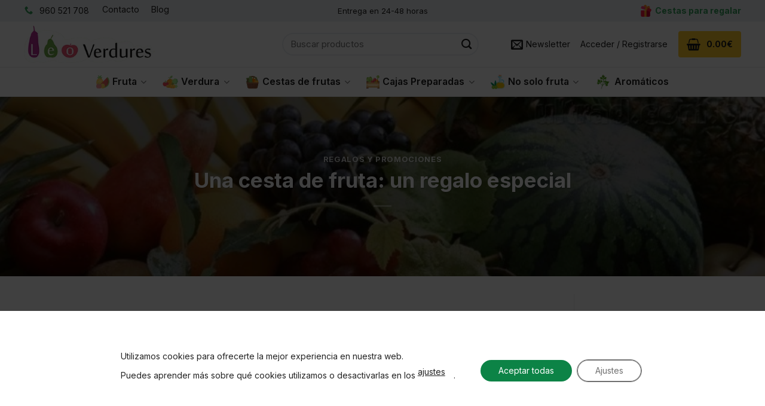

--- FILE ---
content_type: text/html; charset=UTF-8
request_url: https://fruteriadevalencia.com/cesta-de-fruta-regalo-especial/
body_size: 47886
content:
<!DOCTYPE html>
<html lang="es" class="loading-site no-js">
<head>
	<meta charset="UTF-8" />
<script type="text/javascript">
/* <![CDATA[ */

//----------------------------------------------------------
//------ JAVASCRIPT HOOK FUNCTIONS FOR GRAVITY FORMS -------
//----------------------------------------------------------

if ( ! gform ) {
	document.addEventListener( 'gform_main_scripts_loaded', function() { gform.scriptsLoaded = true; } );
	document.addEventListener( 'gform/theme/scripts_loaded', function() { gform.themeScriptsLoaded = true; } );
	window.addEventListener( 'DOMContentLoaded', function() { gform.domLoaded = true; } );

	var gform = {
		domLoaded: false,
		scriptsLoaded: false,
		themeScriptsLoaded: false,
		isFormEditor: () => typeof InitializeEditor === 'function',

		/**
		 * @deprecated 2.9 the use of initializeOnLoaded in the form editor context is deprecated.
		 * @remove-in 3.1 this function will not check for gform.isFormEditor().
		 */
		callIfLoaded: function ( fn ) {
			if ( gform.domLoaded && gform.scriptsLoaded && ( gform.themeScriptsLoaded || gform.isFormEditor() ) ) {
				if ( gform.isFormEditor() ) {
					console.warn( 'The use of gform.initializeOnLoaded() is deprecated in the form editor context and will be removed in Gravity Forms 3.1.' );
				}
				fn();
				return true;
			}
			return false;
		},

		/**
		 * Call a function when all scripts are loaded
		 *
		 * @param function fn the callback function to call when all scripts are loaded
		 *
		 * @returns void
		 */
		initializeOnLoaded: function( fn ) {
			if ( ! gform.callIfLoaded( fn ) ) {
				document.addEventListener( 'gform_main_scripts_loaded', () => { gform.scriptsLoaded = true; gform.callIfLoaded( fn ); } );
				document.addEventListener( 'gform/theme/scripts_loaded', () => { gform.themeScriptsLoaded = true; gform.callIfLoaded( fn ); } );
				window.addEventListener( 'DOMContentLoaded', () => { gform.domLoaded = true; gform.callIfLoaded( fn ); } );
			}
		},

		hooks: { action: {}, filter: {} },
		addAction: function( action, callable, priority, tag ) {
			gform.addHook( 'action', action, callable, priority, tag );
		},
		addFilter: function( action, callable, priority, tag ) {
			gform.addHook( 'filter', action, callable, priority, tag );
		},
		doAction: function( action ) {
			gform.doHook( 'action', action, arguments );
		},
		applyFilters: function( action ) {
			return gform.doHook( 'filter', action, arguments );
		},
		removeAction: function( action, tag ) {
			gform.removeHook( 'action', action, tag );
		},
		removeFilter: function( action, priority, tag ) {
			gform.removeHook( 'filter', action, priority, tag );
		},
		addHook: function( hookType, action, callable, priority, tag ) {
			if ( undefined == gform.hooks[hookType][action] ) {
				gform.hooks[hookType][action] = [];
			}
			var hooks = gform.hooks[hookType][action];
			if ( undefined == tag ) {
				tag = action + '_' + hooks.length;
			}
			if( priority == undefined ){
				priority = 10;
			}

			gform.hooks[hookType][action].push( { tag:tag, callable:callable, priority:priority } );
		},
		doHook: function( hookType, action, args ) {

			// splice args from object into array and remove first index which is the hook name
			args = Array.prototype.slice.call(args, 1);

			if ( undefined != gform.hooks[hookType][action] ) {
				var hooks = gform.hooks[hookType][action], hook;
				//sort by priority
				hooks.sort(function(a,b){return a["priority"]-b["priority"]});

				hooks.forEach( function( hookItem ) {
					hook = hookItem.callable;

					if(typeof hook != 'function')
						hook = window[hook];
					if ( 'action' == hookType ) {
						hook.apply(null, args);
					} else {
						args[0] = hook.apply(null, args);
					}
				} );
			}
			if ( 'filter'==hookType ) {
				return args[0];
			}
		},
		removeHook: function( hookType, action, priority, tag ) {
			if ( undefined != gform.hooks[hookType][action] ) {
				var hooks = gform.hooks[hookType][action];
				hooks = hooks.filter( function(hook, index, arr) {
					var removeHook = (undefined==tag||tag==hook.tag) && (undefined==priority||priority==hook.priority);
					return !removeHook;
				} );
				gform.hooks[hookType][action] = hooks;
			}
		}
	};
}

/* ]]> */
</script>

	<link rel="profile" href="http://gmpg.org/xfn/11" />
	<link rel="pingback" href="https://fruteriadevalencia.com/xmlrpc.php" />

	<script>(function(html){html.className = html.className.replace(/\bno-js\b/,'js')})(document.documentElement);</script>
<meta name='robots' content='index, follow, max-image-preview:large, max-snippet:-1, max-video-preview:-1' />
	<style>img:is([sizes="auto" i], [sizes^="auto," i]) { contain-intrinsic-size: 3000px 1500px }</style>
	
<!-- Google Tag Manager for WordPress by gtm4wp.com -->
<script data-cfasync="false" data-pagespeed-no-defer>
	var gtm4wp_datalayer_name = "dataLayer";
	var dataLayer = dataLayer || [];
	const gtm4wp_use_sku_instead = 0;
	const gtm4wp_currency = 'EUR';
	const gtm4wp_product_per_impression = 10;
	const gtm4wp_clear_ecommerce = false;
	const gtm4wp_datalayer_max_timeout = 2000;
</script>
<!-- End Google Tag Manager for WordPress by gtm4wp.com --><meta name="viewport" content="width=device-width, initial-scale=1" />
	<!-- This site is optimized with the Yoast SEO plugin v26.8 - https://yoast.com/product/yoast-seo-wordpress/ -->
	<title>Cesta de fruta: un regalo especial - Frutería de Valencia</title>
	<meta name="description" content="Una cesta de fruta es un regalo especial, la fruta de temporada equivale a salud. En Frutería de Valencia, tu fruteria online, frutas y verduras y más.." />
	<link rel="canonical" href="https://fruteriadevalencia.com/cesta-de-fruta-regalo-especial/" />
	<meta property="og:locale" content="es_ES" />
	<meta property="og:type" content="article" />
	<meta property="og:title" content="Cesta de fruta: un regalo especial - Frutería de Valencia" />
	<meta property="og:description" content="Una cesta de fruta es un regalo especial, la fruta de temporada equivale a salud. En Frutería de Valencia, tu fruteria online, frutas y verduras y más.." />
	<meta property="og:url" content="https://fruteriadevalencia.com/cesta-de-fruta-regalo-especial/" />
	<meta property="og:site_name" content="Leo Verdures" />
	<meta property="article:publisher" content="https://www.facebook.com/pages/Fruter%c3%ada-de-Valencia-Leo-Verdures/382911151886336" />
	<meta property="article:published_time" content="2015-05-29T08:23:00+00:00" />
	<meta property="article:modified_time" content="2019-04-10T15:04:41+00:00" />
	<meta property="og:image" content="https://fruteriadevalencia.com/wp-content/uploads/2015/05/cesta-de-fruta.jpg" />
	<meta property="og:image:width" content="800" />
	<meta property="og:image:height" content="600" />
	<meta property="og:image:type" content="image/jpeg" />
	<meta name="author" content="leo sanz" />
	<meta name="twitter:label1" content="Escrito por" />
	<meta name="twitter:data1" content="leo sanz" />
	<meta name="twitter:label2" content="Tiempo de lectura" />
	<meta name="twitter:data2" content="2 minutos" />
	<script type="application/ld+json" class="yoast-schema-graph">{"@context":"https://schema.org","@graph":[{"@type":"Article","@id":"https://fruteriadevalencia.com/cesta-de-fruta-regalo-especial/#article","isPartOf":{"@id":"https://fruteriadevalencia.com/cesta-de-fruta-regalo-especial/"},"author":{"name":"leo sanz","@id":"https://fruteriadevalencia.com/#/schema/person/856f9acbfb08b5ee538e5527a0f9e3dc"},"headline":"Una cesta de fruta: un regalo especial","datePublished":"2015-05-29T08:23:00+00:00","dateModified":"2019-04-10T15:04:41+00:00","mainEntityOfPage":{"@id":"https://fruteriadevalencia.com/cesta-de-fruta-regalo-especial/"},"wordCount":310,"commentCount":0,"publisher":{"@id":"https://fruteriadevalencia.com/#organization"},"image":{"@id":"https://fruteriadevalencia.com/cesta-de-fruta-regalo-especial/#primaryimage"},"thumbnailUrl":"https://fruteriadevalencia.com/wp-content/uploads/2015/05/cesta-de-fruta.jpg","articleSection":["Regalos y promociones"],"inLanguage":"es","potentialAction":[{"@type":"CommentAction","name":"Comment","target":["https://fruteriadevalencia.com/cesta-de-fruta-regalo-especial/#respond"]}]},{"@type":"WebPage","@id":"https://fruteriadevalencia.com/cesta-de-fruta-regalo-especial/","url":"https://fruteriadevalencia.com/cesta-de-fruta-regalo-especial/","name":"Cesta de fruta: un regalo especial - Frutería de Valencia","isPartOf":{"@id":"https://fruteriadevalencia.com/#website"},"primaryImageOfPage":{"@id":"https://fruteriadevalencia.com/cesta-de-fruta-regalo-especial/#primaryimage"},"image":{"@id":"https://fruteriadevalencia.com/cesta-de-fruta-regalo-especial/#primaryimage"},"thumbnailUrl":"https://fruteriadevalencia.com/wp-content/uploads/2015/05/cesta-de-fruta.jpg","datePublished":"2015-05-29T08:23:00+00:00","dateModified":"2019-04-10T15:04:41+00:00","description":"Una cesta de fruta es un regalo especial, la fruta de temporada equivale a salud. En Frutería de Valencia, tu fruteria online, frutas y verduras y más..","breadcrumb":{"@id":"https://fruteriadevalencia.com/cesta-de-fruta-regalo-especial/#breadcrumb"},"inLanguage":"es","potentialAction":[{"@type":"ReadAction","target":["https://fruteriadevalencia.com/cesta-de-fruta-regalo-especial/"]}]},{"@type":"ImageObject","inLanguage":"es","@id":"https://fruteriadevalencia.com/cesta-de-fruta-regalo-especial/#primaryimage","url":"https://fruteriadevalencia.com/wp-content/uploads/2015/05/cesta-de-fruta.jpg","contentUrl":"https://fruteriadevalencia.com/wp-content/uploads/2015/05/cesta-de-fruta.jpg","width":800,"height":600,"caption":"cesta de fruta - fruteria de valencia"},{"@type":"BreadcrumbList","@id":"https://fruteriadevalencia.com/cesta-de-fruta-regalo-especial/#breadcrumb","itemListElement":[{"@type":"ListItem","position":1,"name":"Portada","item":"https://fruteriadevalencia.com/"},{"@type":"ListItem","position":2,"name":"Blog","item":"https://fruteriadevalencia.com/blog-de-cocina/"},{"@type":"ListItem","position":3,"name":"Una cesta de fruta: un regalo especial"}]},{"@type":"WebSite","@id":"https://fruteriadevalencia.com/#website","url":"https://fruteriadevalencia.com/","name":"Frutería de Valencia","description":"Frutería de Valencia","publisher":{"@id":"https://fruteriadevalencia.com/#organization"},"alternateName":"Leo Verdures","potentialAction":[{"@type":"SearchAction","target":{"@type":"EntryPoint","urlTemplate":"https://fruteriadevalencia.com/?s={search_term_string}"},"query-input":{"@type":"PropertyValueSpecification","valueRequired":true,"valueName":"search_term_string"}}],"inLanguage":"es"},{"@type":"Organization","@id":"https://fruteriadevalencia.com/#organization","name":"Frutería de Valencia","alternateName":"Leo Verdures","url":"https://fruteriadevalencia.com/","logo":{"@type":"ImageObject","inLanguage":"es","@id":"https://fruteriadevalencia.com/#/schema/logo/image/","url":"https://fruteriadevalencia.com/wp-content/uploads/2018/04/fruteria-de-valencia.png","contentUrl":"https://fruteriadevalencia.com/wp-content/uploads/2018/04/fruteria-de-valencia.png","width":300,"height":85,"caption":"Frutería de Valencia"},"image":{"@id":"https://fruteriadevalencia.com/#/schema/logo/image/"},"sameAs":["https://www.facebook.com/pages/Frutería-de-Valencia-Leo-Verdures/382911151886336","https://x.com/FruteriaValenci","http://re.linkedin.com/company/frutería-de-valencia---leo-verdures?trk=top_nav_home"]},{"@type":"Person","@id":"https://fruteriadevalencia.com/#/schema/person/856f9acbfb08b5ee538e5527a0f9e3dc","name":"leo sanz"}]}</script>
	<!-- / Yoast SEO plugin. -->


<link rel='dns-prefetch' href='//fonts.googleapis.com' />
<link href='https://fonts.gstatic.com' crossorigin rel='preconnect' />
<link rel='prefetch' href='https://fruteriadevalencia.com/wp-content/themes/flatsome/assets/js/flatsome.js?ver=e1ad26bd5672989785e1' />
<link rel='prefetch' href='https://fruteriadevalencia.com/wp-content/themes/flatsome/assets/js/chunk.slider.js?ver=3.19.11' />
<link rel='prefetch' href='https://fruteriadevalencia.com/wp-content/themes/flatsome/assets/js/chunk.popups.js?ver=3.19.11' />
<link rel='prefetch' href='https://fruteriadevalencia.com/wp-content/themes/flatsome/assets/js/chunk.tooltips.js?ver=3.19.11' />
<link rel='prefetch' href='https://fruteriadevalencia.com/wp-content/themes/flatsome/assets/js/woocommerce.js?ver=dd6035ce106022a74757' />
<link rel="alternate" type="application/rss+xml" title="Leo Verdures &raquo; Feed" href="https://fruteriadevalencia.com/feed/" />
<link rel="alternate" type="application/rss+xml" title="Leo Verdures &raquo; Feed de los comentarios" href="https://fruteriadevalencia.com/comments/feed/" />
<link rel="alternate" type="application/rss+xml" title="Leo Verdures &raquo; Comentario Una cesta de fruta: un regalo especial del feed" href="https://fruteriadevalencia.com/cesta-de-fruta-regalo-especial/feed/" />
<link rel='stylesheet' id='contact-form-7-css' href='https://fruteriadevalencia.com/wp-content/plugins/contact-form-7/includes/css/styles.css?ver=6.1.4' type='text/css' media='all' />
<link rel='stylesheet' id='woo-customers-order-history-css' href='https://fruteriadevalencia.com/wp-content/plugins/woo-customers-order-history/public/css/woo-customers-order-history-public.css?ver=5.2.2' type='text/css' media='all' />
<style id='woocommerce-inline-inline-css' type='text/css'>
.woocommerce form .form-row .required { visibility: visible; }
</style>
<link rel='stylesheet' id='wpcf7-redirect-script-frontend-css' href='https://fruteriadevalencia.com/wp-content/plugins/wpcf7-redirect/build/assets/frontend-script.css?ver=2c532d7e2be36f6af233' type='text/css' media='all' />
<link rel='stylesheet' id='wcgwp-css-css' href='https://fruteriadevalencia.com/wp-content/plugins/woocommerce-gift-wrapper/assets/v6/css/wcgwp.css?ver=6.32' type='text/css' media='all' />
<link rel='stylesheet' id='pedido-minimo-custom-styles-css' href='https://fruteriadevalencia.com/wp-content/plugins/wc-pedido-minimo/inc/assets/css/styles.css?ver=6.8.3' type='text/css' media='all' />
<link rel='stylesheet' id='flatsome-main-css' href='https://fruteriadevalencia.com/wp-content/themes/flatsome/assets/css/flatsome.css?ver=3.19.11' type='text/css' media='all' />
<style id='flatsome-main-inline-css' type='text/css'>
@font-face {
				font-family: "fl-icons";
				font-display: block;
				src: url(https://fruteriadevalencia.com/wp-content/themes/flatsome/assets/css/icons/fl-icons.eot?v=3.19.11);
				src:
					url(https://fruteriadevalencia.com/wp-content/themes/flatsome/assets/css/icons/fl-icons.eot#iefix?v=3.19.11) format("embedded-opentype"),
					url(https://fruteriadevalencia.com/wp-content/themes/flatsome/assets/css/icons/fl-icons.woff2?v=3.19.11) format("woff2"),
					url(https://fruteriadevalencia.com/wp-content/themes/flatsome/assets/css/icons/fl-icons.ttf?v=3.19.11) format("truetype"),
					url(https://fruteriadevalencia.com/wp-content/themes/flatsome/assets/css/icons/fl-icons.woff?v=3.19.11) format("woff"),
					url(https://fruteriadevalencia.com/wp-content/themes/flatsome/assets/css/icons/fl-icons.svg?v=3.19.11#fl-icons) format("svg");
			}
</style>
<link rel='stylesheet' id='flatsome-shop-css' href='https://fruteriadevalencia.com/wp-content/themes/flatsome/assets/css/flatsome-shop.css?ver=3.19.11' type='text/css' media='all' />
<link rel='stylesheet' id='flatsome-style-css' href='https://fruteriadevalencia.com/wp-content/themes/flatsome-child/style.css?ver=3.0' type='text/css' media='all' />
<link rel='stylesheet' id='moove_gdpr_frontend-css' href='https://fruteriadevalencia.com/wp-content/plugins/gdpr-cookie-compliance/dist/styles/gdpr-main-nf.css?ver=5.0.9' type='text/css' media='all' />
<style id='moove_gdpr_frontend-inline-css' type='text/css'>
				#moove_gdpr_cookie_modal .moove-gdpr-modal-content .moove-gdpr-tab-main h3.tab-title, 
				#moove_gdpr_cookie_modal .moove-gdpr-modal-content .moove-gdpr-tab-main span.tab-title,
				#moove_gdpr_cookie_modal .moove-gdpr-modal-content .moove-gdpr-modal-left-content #moove-gdpr-menu li a, 
				#moove_gdpr_cookie_modal .moove-gdpr-modal-content .moove-gdpr-modal-left-content #moove-gdpr-menu li button,
				#moove_gdpr_cookie_modal .moove-gdpr-modal-content .moove-gdpr-modal-left-content .moove-gdpr-branding-cnt a,
				#moove_gdpr_cookie_modal .moove-gdpr-modal-content .moove-gdpr-modal-footer-content .moove-gdpr-button-holder a.mgbutton, 
				#moove_gdpr_cookie_modal .moove-gdpr-modal-content .moove-gdpr-modal-footer-content .moove-gdpr-button-holder button.mgbutton,
				#moove_gdpr_cookie_modal .cookie-switch .cookie-slider:after, 
				#moove_gdpr_cookie_modal .cookie-switch .slider:after, 
				#moove_gdpr_cookie_modal .switch .cookie-slider:after, 
				#moove_gdpr_cookie_modal .switch .slider:after,
				#moove_gdpr_cookie_info_bar .moove-gdpr-info-bar-container .moove-gdpr-info-bar-content p, 
				#moove_gdpr_cookie_info_bar .moove-gdpr-info-bar-container .moove-gdpr-info-bar-content p a,
				#moove_gdpr_cookie_info_bar .moove-gdpr-info-bar-container .moove-gdpr-info-bar-content a.mgbutton, 
				#moove_gdpr_cookie_info_bar .moove-gdpr-info-bar-container .moove-gdpr-info-bar-content button.mgbutton,
				#moove_gdpr_cookie_modal .moove-gdpr-modal-content .moove-gdpr-tab-main .moove-gdpr-tab-main-content h1, 
				#moove_gdpr_cookie_modal .moove-gdpr-modal-content .moove-gdpr-tab-main .moove-gdpr-tab-main-content h2, 
				#moove_gdpr_cookie_modal .moove-gdpr-modal-content .moove-gdpr-tab-main .moove-gdpr-tab-main-content h3, 
				#moove_gdpr_cookie_modal .moove-gdpr-modal-content .moove-gdpr-tab-main .moove-gdpr-tab-main-content h4, 
				#moove_gdpr_cookie_modal .moove-gdpr-modal-content .moove-gdpr-tab-main .moove-gdpr-tab-main-content h5, 
				#moove_gdpr_cookie_modal .moove-gdpr-modal-content .moove-gdpr-tab-main .moove-gdpr-tab-main-content h6,
				#moove_gdpr_cookie_modal .moove-gdpr-modal-content.moove_gdpr_modal_theme_v2 .moove-gdpr-modal-title .tab-title,
				#moove_gdpr_cookie_modal .moove-gdpr-modal-content.moove_gdpr_modal_theme_v2 .moove-gdpr-tab-main h3.tab-title, 
				#moove_gdpr_cookie_modal .moove-gdpr-modal-content.moove_gdpr_modal_theme_v2 .moove-gdpr-tab-main span.tab-title,
				#moove_gdpr_cookie_modal .moove-gdpr-modal-content.moove_gdpr_modal_theme_v2 .moove-gdpr-branding-cnt a {
					font-weight: inherit				}
			#moove_gdpr_cookie_modal,#moove_gdpr_cookie_info_bar,.gdpr_cookie_settings_shortcode_content{font-family:inherit}#moove_gdpr_save_popup_settings_button{background-color:#373737;color:#fff}#moove_gdpr_save_popup_settings_button:hover{background-color:#000}#moove_gdpr_cookie_info_bar .moove-gdpr-info-bar-container .moove-gdpr-info-bar-content a.mgbutton,#moove_gdpr_cookie_info_bar .moove-gdpr-info-bar-container .moove-gdpr-info-bar-content button.mgbutton{background-color:#0c8346}#moove_gdpr_cookie_modal .moove-gdpr-modal-content .moove-gdpr-modal-footer-content .moove-gdpr-button-holder a.mgbutton,#moove_gdpr_cookie_modal .moove-gdpr-modal-content .moove-gdpr-modal-footer-content .moove-gdpr-button-holder button.mgbutton,.gdpr_cookie_settings_shortcode_content .gdpr-shr-button.button-green{background-color:#0c8346;border-color:#0c8346}#moove_gdpr_cookie_modal .moove-gdpr-modal-content .moove-gdpr-modal-footer-content .moove-gdpr-button-holder a.mgbutton:hover,#moove_gdpr_cookie_modal .moove-gdpr-modal-content .moove-gdpr-modal-footer-content .moove-gdpr-button-holder button.mgbutton:hover,.gdpr_cookie_settings_shortcode_content .gdpr-shr-button.button-green:hover{background-color:#fff;color:#0c8346}#moove_gdpr_cookie_modal .moove-gdpr-modal-content .moove-gdpr-modal-close i,#moove_gdpr_cookie_modal .moove-gdpr-modal-content .moove-gdpr-modal-close span.gdpr-icon{background-color:#0c8346;border:1px solid #0c8346}#moove_gdpr_cookie_info_bar span.moove-gdpr-infobar-allow-all.focus-g,#moove_gdpr_cookie_info_bar span.moove-gdpr-infobar-allow-all:focus,#moove_gdpr_cookie_info_bar button.moove-gdpr-infobar-allow-all.focus-g,#moove_gdpr_cookie_info_bar button.moove-gdpr-infobar-allow-all:focus,#moove_gdpr_cookie_info_bar span.moove-gdpr-infobar-reject-btn.focus-g,#moove_gdpr_cookie_info_bar span.moove-gdpr-infobar-reject-btn:focus,#moove_gdpr_cookie_info_bar button.moove-gdpr-infobar-reject-btn.focus-g,#moove_gdpr_cookie_info_bar button.moove-gdpr-infobar-reject-btn:focus,#moove_gdpr_cookie_info_bar span.change-settings-button.focus-g,#moove_gdpr_cookie_info_bar span.change-settings-button:focus,#moove_gdpr_cookie_info_bar button.change-settings-button.focus-g,#moove_gdpr_cookie_info_bar button.change-settings-button:focus{-webkit-box-shadow:0 0 1px 3px #0c8346;-moz-box-shadow:0 0 1px 3px #0c8346;box-shadow:0 0 1px 3px #0c8346}#moove_gdpr_cookie_modal .moove-gdpr-modal-content .moove-gdpr-modal-close i:hover,#moove_gdpr_cookie_modal .moove-gdpr-modal-content .moove-gdpr-modal-close span.gdpr-icon:hover,#moove_gdpr_cookie_info_bar span[data-href]>u.change-settings-button{color:#0c8346}#moove_gdpr_cookie_modal .moove-gdpr-modal-content .moove-gdpr-modal-left-content #moove-gdpr-menu li.menu-item-selected a span.gdpr-icon,#moove_gdpr_cookie_modal .moove-gdpr-modal-content .moove-gdpr-modal-left-content #moove-gdpr-menu li.menu-item-selected button span.gdpr-icon{color:inherit}#moove_gdpr_cookie_modal .moove-gdpr-modal-content .moove-gdpr-modal-left-content #moove-gdpr-menu li a span.gdpr-icon,#moove_gdpr_cookie_modal .moove-gdpr-modal-content .moove-gdpr-modal-left-content #moove-gdpr-menu li button span.gdpr-icon{color:inherit}#moove_gdpr_cookie_modal .gdpr-acc-link{line-height:0;font-size:0;color:transparent;position:absolute}#moove_gdpr_cookie_modal .moove-gdpr-modal-content .moove-gdpr-modal-close:hover i,#moove_gdpr_cookie_modal .moove-gdpr-modal-content .moove-gdpr-modal-left-content #moove-gdpr-menu li a,#moove_gdpr_cookie_modal .moove-gdpr-modal-content .moove-gdpr-modal-left-content #moove-gdpr-menu li button,#moove_gdpr_cookie_modal .moove-gdpr-modal-content .moove-gdpr-modal-left-content #moove-gdpr-menu li button i,#moove_gdpr_cookie_modal .moove-gdpr-modal-content .moove-gdpr-modal-left-content #moove-gdpr-menu li a i,#moove_gdpr_cookie_modal .moove-gdpr-modal-content .moove-gdpr-tab-main .moove-gdpr-tab-main-content a:hover,#moove_gdpr_cookie_info_bar.moove-gdpr-dark-scheme .moove-gdpr-info-bar-container .moove-gdpr-info-bar-content a.mgbutton:hover,#moove_gdpr_cookie_info_bar.moove-gdpr-dark-scheme .moove-gdpr-info-bar-container .moove-gdpr-info-bar-content button.mgbutton:hover,#moove_gdpr_cookie_info_bar.moove-gdpr-dark-scheme .moove-gdpr-info-bar-container .moove-gdpr-info-bar-content a:hover,#moove_gdpr_cookie_info_bar.moove-gdpr-dark-scheme .moove-gdpr-info-bar-container .moove-gdpr-info-bar-content button:hover,#moove_gdpr_cookie_info_bar.moove-gdpr-dark-scheme .moove-gdpr-info-bar-container .moove-gdpr-info-bar-content span.change-settings-button:hover,#moove_gdpr_cookie_info_bar.moove-gdpr-dark-scheme .moove-gdpr-info-bar-container .moove-gdpr-info-bar-content button.change-settings-button:hover,#moove_gdpr_cookie_info_bar.moove-gdpr-dark-scheme .moove-gdpr-info-bar-container .moove-gdpr-info-bar-content u.change-settings-button:hover,#moove_gdpr_cookie_info_bar span[data-href]>u.change-settings-button,#moove_gdpr_cookie_info_bar.moove-gdpr-dark-scheme .moove-gdpr-info-bar-container .moove-gdpr-info-bar-content a.mgbutton.focus-g,#moove_gdpr_cookie_info_bar.moove-gdpr-dark-scheme .moove-gdpr-info-bar-container .moove-gdpr-info-bar-content button.mgbutton.focus-g,#moove_gdpr_cookie_info_bar.moove-gdpr-dark-scheme .moove-gdpr-info-bar-container .moove-gdpr-info-bar-content a.focus-g,#moove_gdpr_cookie_info_bar.moove-gdpr-dark-scheme .moove-gdpr-info-bar-container .moove-gdpr-info-bar-content button.focus-g,#moove_gdpr_cookie_info_bar.moove-gdpr-dark-scheme .moove-gdpr-info-bar-container .moove-gdpr-info-bar-content a.mgbutton:focus,#moove_gdpr_cookie_info_bar.moove-gdpr-dark-scheme .moove-gdpr-info-bar-container .moove-gdpr-info-bar-content button.mgbutton:focus,#moove_gdpr_cookie_info_bar.moove-gdpr-dark-scheme .moove-gdpr-info-bar-container .moove-gdpr-info-bar-content a:focus,#moove_gdpr_cookie_info_bar.moove-gdpr-dark-scheme .moove-gdpr-info-bar-container .moove-gdpr-info-bar-content button:focus,#moove_gdpr_cookie_info_bar.moove-gdpr-dark-scheme .moove-gdpr-info-bar-container .moove-gdpr-info-bar-content span.change-settings-button.focus-g,span.change-settings-button:focus,button.change-settings-button.focus-g,button.change-settings-button:focus,#moove_gdpr_cookie_info_bar.moove-gdpr-dark-scheme .moove-gdpr-info-bar-container .moove-gdpr-info-bar-content u.change-settings-button.focus-g,#moove_gdpr_cookie_info_bar.moove-gdpr-dark-scheme .moove-gdpr-info-bar-container .moove-gdpr-info-bar-content u.change-settings-button:focus{color:#0c8346}#moove_gdpr_cookie_modal .moove-gdpr-branding.focus-g span,#moove_gdpr_cookie_modal .moove-gdpr-modal-content .moove-gdpr-tab-main a.focus-g,#moove_gdpr_cookie_modal .moove-gdpr-modal-content .moove-gdpr-tab-main .gdpr-cd-details-toggle.focus-g{color:#0c8346}#moove_gdpr_cookie_modal.gdpr_lightbox-hide{display:none}#moove_gdpr_cookie_info_bar .moove-gdpr-info-bar-container .moove-gdpr-info-bar-content a.mgbutton,#moove_gdpr_cookie_info_bar .moove-gdpr-info-bar-container .moove-gdpr-info-bar-content button.mgbutton,#moove_gdpr_cookie_modal .moove-gdpr-modal-content .moove-gdpr-modal-footer-content .moove-gdpr-button-holder a.mgbutton,#moove_gdpr_cookie_modal .moove-gdpr-modal-content .moove-gdpr-modal-footer-content .moove-gdpr-button-holder button.mgbutton,.gdpr-shr-button,#moove_gdpr_cookie_info_bar .moove-gdpr-infobar-close-btn{border-radius:0}
</style>
<link rel='stylesheet' id='flatsome-googlefonts-css' href='//fonts.googleapis.com/css?family=Inter%3Aregular%2C700%2Cregular%2C600%2Cregular&#038;display=swap&#038;ver=3.9' type='text/css' media='all' />
<script type="text/javascript">
            window._nslDOMReady = (function () {
                const executedCallbacks = new Set();
            
                return function (callback) {
                    /**
                    * Third parties might dispatch DOMContentLoaded events, so we need to ensure that we only run our callback once!
                    */
                    if (executedCallbacks.has(callback)) return;
            
                    const wrappedCallback = function () {
                        if (executedCallbacks.has(callback)) return;
                        executedCallbacks.add(callback);
                        callback();
                    };
            
                    if (document.readyState === "complete" || document.readyState === "interactive") {
                        wrappedCallback();
                    } else {
                        document.addEventListener("DOMContentLoaded", wrappedCallback);
                    }
                };
            })();
        </script><script type="text/javascript" src="https://fruteriadevalencia.com/wp-includes/js/jquery/jquery.js?ver=3.7.1" id="jquery-core-js"></script>
<script type="text/javascript" src="https://fruteriadevalencia.com/wp-content/plugins/woo-customers-order-history/public/js/woo-customers-order-history-public.js?ver=5.2.2" id="woo-customers-order-history-js"></script>
<script type="text/javascript" src="https://fruteriadevalencia.com/wp-content/plugins/woocommerce/assets/js/jquery-blockui/jquery.blockUI.js?ver=2.7.0-wc.10.4.3" id="wc-jquery-blockui-js" data-wp-strategy="defer"></script>
<script type="text/javascript" src="https://fruteriadevalencia.com/wp-content/plugins/woocommerce/assets/js/js-cookie/js.cookie.js?ver=2.1.4-wc.10.4.3" id="wc-js-cookie-js" data-wp-strategy="defer"></script>
<script type="text/javascript" id="woocommerce-js-extra">
/* <![CDATA[ */
var woocommerce_params = {"ajax_url":"\/wp-admin\/admin-ajax.php","wc_ajax_url":"\/?wc-ajax=%%endpoint%%","i18n_password_show":"Mostrar contrase\u00f1a","i18n_password_hide":"Ocultar contrase\u00f1a"};
/* ]]> */
</script>
<script type="text/javascript" src="https://fruteriadevalencia.com/wp-content/plugins/woocommerce/assets/js/frontend/woocommerce.js?ver=10.4.3" id="woocommerce-js" data-wp-strategy="defer"></script>
<script type="text/javascript" id="wc-country-select-js-extra">
/* <![CDATA[ */
var wc_country_select_params = {"countries":"{\"ES\":{\"C\":\"La Coru\\u00f1a\",\"VI\":\"\\u00c1lava\",\"AB\":\"Albacete\",\"A\":\"Alicante\",\"AL\":\"Almer\\u00eda\",\"O\":\"Asturias\",\"AV\":\"\\u00c1vila\",\"BA\":\"Badajoz\",\"B\":\"Barcelona\",\"BU\":\"Burgos\",\"CC\":\"C\\u00e1ceres\",\"CA\":\"C\\u00e1diz\",\"S\":\"Cantabria\",\"CS\":\"Castell\\u00f3n\",\"CR\":\"Ciudad Real\",\"CO\":\"C\\u00f3rdoba\",\"CU\":\"Cuenca\",\"GI\":\"Gerona\",\"GR\":\"Granada\",\"GU\":\"Guadalajara\",\"SS\":\"Guip\\u00fazcoa\",\"H\":\"Huelva\",\"HU\":\"Huesca\",\"J\":\"Ja\\u00e9n\",\"LO\":\"La Rioja\",\"LE\":\"Le\\u00f3n\",\"L\":\"L\\u00e9rida\",\"LU\":\"Lugo\",\"M\":\"Madrid\",\"MA\":\"M\\u00e1laga\",\"MU\":\"Murcia\",\"NA\":\"Navarra\",\"OR\":\"Orense\",\"P\":\"Palencia\",\"PO\":\"Pontevedra\",\"SA\":\"Salamanca\",\"SG\":\"Segovia\",\"SE\":\"Sevilla\",\"SO\":\"Soria\",\"T\":\"Tarragona\",\"TE\":\"Teruel\",\"TO\":\"Toledo\",\"V\":\"Valencia\",\"VA\":\"Valladolid\",\"BI\":\"Vizcaya\",\"ZA\":\"Zamora\",\"Z\":\"Zaragoza\"}}","i18n_select_state_text":"Elige una opci\u00f3n\u2026","i18n_no_matches":"No se han encontrado coincidencias","i18n_ajax_error":"Error al cargar","i18n_input_too_short_1":"Por favor, introduce 1 o m\u00e1s caracteres","i18n_input_too_short_n":"Por favor, introduce %qty% o m\u00e1s caracteres","i18n_input_too_long_1":"Por favor, borra 1 car\u00e1cter.","i18n_input_too_long_n":"Por favor, borra %qty% caracteres","i18n_selection_too_long_1":"Solo puedes seleccionar 1 art\u00edculo","i18n_selection_too_long_n":"Solo puedes seleccionar %qty% art\u00edculos","i18n_load_more":"Cargando m\u00e1s resultados\u2026","i18n_searching":"Buscando\u2026"};
/* ]]> */
</script>
<script type="text/javascript" src="https://fruteriadevalencia.com/wp-content/plugins/woocommerce/assets/js/frontend/country-select.js?ver=10.4.3" id="wc-country-select-js" data-wp-strategy="defer"></script>
<script type="text/javascript" id="wc-address-i18n-js-extra">
/* <![CDATA[ */
var wc_address_i18n_params = {"locale":"{\"ES\":{\"postcode\":{\"priority\":65},\"state\":{\"label\":\"Provincia\"}},\"default\":{\"first_name\":{\"label\":\"Nombre\",\"required\":true,\"class\":[\"form-row-first\"],\"autocomplete\":\"given-name\",\"priority\":10,\"placeholder\":\"Nombre\"},\"last_name\":{\"label\":\"Apellidos\",\"required\":true,\"class\":[\"form-row-last\"],\"autocomplete\":\"family-name\",\"priority\":20,\"placeholder\":\"Apellidos\"},\"company\":{\"label\":\"Nombre de la empresa\",\"class\":[\"form-row-wide\"],\"autocomplete\":\"organization\",\"priority\":30,\"required\":false,\"placeholder\":\"Nombre de la empresa\"},\"country\":{\"type\":\"country\",\"label\":\"Pa\\u00eds \/ Regi\\u00f3n\",\"required\":true,\"class\":[\"form-row-wide\",\"address-field\",\"update_totals_on_change\"],\"autocomplete\":\"country\",\"priority\":40,\"placeholder\":\"Pa\\u00eds \/ Regi\\u00f3n\"},\"address_1\":{\"label\":\"Direcci\\u00f3n de la calle\",\"placeholder\":\"Direcci\\u00f3n de la calle\",\"required\":true,\"class\":[\"address-field\",\"form-row-first\"],\"autocomplete\":\"address-line1\",\"priority\":50},\"address_2\":{\"label\":\"Apartamento, habitaci\\u00f3n, escalera, etc.\",\"label_class\":[],\"placeholder\":\"Apartamento, habitaci\\u00f3n, etc. (opcional)\",\"class\":[\"address-field\",\"form-row-last\"],\"autocomplete\":\"address-line2\",\"priority\":60,\"required\":false},\"city\":{\"label\":\"Poblaci\\u00f3n\",\"required\":true,\"class\":[\"form-row-wide\",\"address-field\"],\"autocomplete\":\"address-level2\",\"priority\":70,\"placeholder\":\"Poblaci\\u00f3n\"},\"state\":{\"type\":\"state\",\"label\":\"Regi\\u00f3n \/ Provincia\",\"required\":true,\"class\":[\"form-row-wide\",\"address-field\"],\"validate\":[\"state\"],\"autocomplete\":\"address-level1\",\"priority\":80,\"placeholder\":\"Regi\\u00f3n \/ Provincia\"},\"postcode\":{\"label\":\"C\\u00f3digo postal \/ ZIP\",\"required\":true,\"class\":[\"form-row-wide\",\"address-field\"],\"validate\":[\"postcode\"],\"autocomplete\":\"postal-code\",\"priority\":90,\"placeholder\":\"C\\u00f3digo postal \/ ZIP\"}}}","locale_fields":"{\"address_1\":\"#billing_address_1_field, #shipping_address_1_field\",\"address_2\":\"#billing_address_2_field, #shipping_address_2_field\",\"state\":\"#billing_state_field, #shipping_state_field, #calc_shipping_state_field\",\"postcode\":\"#billing_postcode_field, #shipping_postcode_field, #calc_shipping_postcode_field\",\"city\":\"#billing_city_field, #shipping_city_field, #calc_shipping_city_field\"}","i18n_required_text":"obligatorio","i18n_optional_text":"opcional"};
/* ]]> */
</script>
<script type="text/javascript" src="https://fruteriadevalencia.com/wp-content/plugins/woocommerce/assets/js/frontend/address-i18n.js?ver=10.4.3" id="wc-address-i18n-js" data-wp-strategy="defer"></script>
<link rel="https://api.w.org/" href="https://fruteriadevalencia.com/wp-json/" /><link rel="alternate" title="JSON" type="application/json" href="https://fruteriadevalencia.com/wp-json/wp/v2/posts/12040" /><link rel="EditURI" type="application/rsd+xml" title="RSD" href="https://fruteriadevalencia.com/xmlrpc.php?rsd" />
<meta name="generator" content="WordPress 6.8.3" />
<meta name="generator" content="WooCommerce 10.4.3" />
<link rel='shortlink' href='https://fruteriadevalencia.com/?p=12040' />
<link rel="alternate" title="oEmbed (JSON)" type="application/json+oembed" href="https://fruteriadevalencia.com/wp-json/oembed/1.0/embed?url=https%3A%2F%2Ffruteriadevalencia.com%2Fcesta-de-fruta-regalo-especial%2F" />
<link rel="alternate" title="oEmbed (XML)" type="text/xml+oembed" href="https://fruteriadevalencia.com/wp-json/oembed/1.0/embed?url=https%3A%2F%2Ffruteriadevalencia.com%2Fcesta-de-fruta-regalo-especial%2F&#038;format=xml" />
<!-- This site is powered by WooCommerce Redsys Gateway Light v.6.5.0 - https://es.wordpress.org/plugins/woo-redsys-gateway-light/ -->
<!-- Google Tag Manager for WordPress by gtm4wp.com -->
<!-- GTM Container placement set to off -->
<script data-cfasync="false" data-pagespeed-no-defer>
	var dataLayer_content = {"pagePostType":"post","pagePostType2":"single-post","pageCategory":["regalos-y-promociones"],"pagePostAuthor":"leo sanz"};
	dataLayer.push( dataLayer_content );
</script>
<script data-cfasync="false" data-pagespeed-no-defer>
	console.warn && console.warn("[GTM4WP] Google Tag Manager container code placement set to OFF !!!");
	console.warn && console.warn("[GTM4WP] Data layer codes are active but GTM container must be loaded using custom coding !!!");
</script>
<!-- End Google Tag Manager for WordPress by gtm4wp.com -->								<script>
					// Define dataLayer and the gtag function.
					window.dataLayer = window.dataLayer || [];
					function gtag(){dataLayer.push(arguments);}

					// Set default consent to 'denied' as a placeholder
					// Determine actual values based on your own requirements
					gtag('consent', 'default', {
						'ad_storage': 'denied',
						'ad_user_data': 'denied',
						'ad_personalization': 'denied',
						'analytics_storage': 'denied',
						'personalization_storage': 'denied',
						'security_storage': 'denied',
						'functionality_storage': 'denied',
						'wait_for_update': '2000'
					});
				</script>

				<!-- Google Tag Manager -->
				<script>(function(w,d,s,l,i){w[l]=w[l]||[];w[l].push({'gtm.start':
				new Date().getTime(),event:'gtm.js'});var f=d.getElementsByTagName(s)[0],
				j=d.createElement(s),dl=l!='dataLayer'?'&l='+l:'';j.async=true;j.src=
				'https://www.googletagmanager.com/gtm.js?id='+i+dl;f.parentNode.insertBefore(j,f);
				})(window,document,'script','dataLayer','GTM-P2ZQ9D9');</script>
				<!-- End Google Tag Manager -->
								<noscript><style>.woocommerce-product-gallery{ opacity: 1 !important; }</style></noscript>
	<link rel="icon" href="https://fruteriadevalencia.com/wp-content/uploads/2018/04/cropped-favicon-fruteria-valencia-32x32.png" sizes="32x32" />
<link rel="icon" href="https://fruteriadevalencia.com/wp-content/uploads/2018/04/cropped-favicon-fruteria-valencia-192x192.png" sizes="192x192" />
<link rel="apple-touch-icon" href="https://fruteriadevalencia.com/wp-content/uploads/2018/04/cropped-favicon-fruteria-valencia-180x180.png" />
<meta name="msapplication-TileImage" content="https://fruteriadevalencia.com/wp-content/uploads/2018/04/cropped-favicon-fruteria-valencia-270x270.png" />
<style type="text/css">div.nsl-container[data-align="left"] {
    text-align: left;
}

div.nsl-container[data-align="center"] {
    text-align: center;
}

div.nsl-container[data-align="right"] {
    text-align: right;
}


div.nsl-container div.nsl-container-buttons a[data-plugin="nsl"] {
    text-decoration: none;
    box-shadow: none;
    border: 0;
}

div.nsl-container .nsl-container-buttons {
    display: flex;
    padding: 5px 0;
}

div.nsl-container.nsl-container-block .nsl-container-buttons {
    display: inline-grid;
    grid-template-columns: minmax(145px, auto);
}

div.nsl-container-block-fullwidth .nsl-container-buttons {
    flex-flow: column;
    align-items: center;
}

div.nsl-container-block-fullwidth .nsl-container-buttons a,
div.nsl-container-block .nsl-container-buttons a {
    flex: 1 1 auto;
    display: block;
    margin: 5px 0;
    width: 100%;
}

div.nsl-container-inline {
    margin: -5px;
    text-align: left;
}

div.nsl-container-inline .nsl-container-buttons {
    justify-content: center;
    flex-wrap: wrap;
}

div.nsl-container-inline .nsl-container-buttons a {
    margin: 5px;
    display: inline-block;
}

div.nsl-container-grid .nsl-container-buttons {
    flex-flow: row;
    align-items: center;
    flex-wrap: wrap;
}

div.nsl-container-grid .nsl-container-buttons a {
    flex: 1 1 auto;
    display: block;
    margin: 5px;
    max-width: 280px;
    width: 100%;
}

@media only screen and (min-width: 650px) {
    div.nsl-container-grid .nsl-container-buttons a {
        width: auto;
    }
}

div.nsl-container .nsl-button {
    cursor: pointer;
    vertical-align: top;
    border-radius: 4px;
}

div.nsl-container .nsl-button-default {
    color: #fff;
    display: flex;
}

div.nsl-container .nsl-button-icon {
    display: inline-block;
}

div.nsl-container .nsl-button-svg-container {
    flex: 0 0 auto;
    padding: 8px;
    display: flex;
    align-items: center;
}

div.nsl-container svg {
    height: 24px;
    width: 24px;
    vertical-align: top;
}

div.nsl-container .nsl-button-default div.nsl-button-label-container {
    margin: 0 24px 0 12px;
    padding: 10px 0;
    font-family: Helvetica, Arial, sans-serif;
    font-size: 16px;
    line-height: 20px;
    letter-spacing: .25px;
    overflow: hidden;
    text-align: center;
    text-overflow: clip;
    white-space: nowrap;
    flex: 1 1 auto;
    -webkit-font-smoothing: antialiased;
    -moz-osx-font-smoothing: grayscale;
    text-transform: none;
    display: inline-block;
}

div.nsl-container .nsl-button-google[data-skin="light"] {
    box-shadow: inset 0 0 0 1px #747775;
    color: #1f1f1f;
}

div.nsl-container .nsl-button-google[data-skin="dark"] {
    box-shadow: inset 0 0 0 1px #8E918F;
    color: #E3E3E3;
}

div.nsl-container .nsl-button-google[data-skin="neutral"] {
    color: #1F1F1F;
}

div.nsl-container .nsl-button-google div.nsl-button-label-container {
    font-family: "Roboto Medium", Roboto, Helvetica, Arial, sans-serif;
}

div.nsl-container .nsl-button-apple .nsl-button-svg-container {
    padding: 0 6px;
}

div.nsl-container .nsl-button-apple .nsl-button-svg-container svg {
    height: 40px;
    width: auto;
}

div.nsl-container .nsl-button-apple[data-skin="light"] {
    color: #000;
    box-shadow: 0 0 0 1px #000;
}

div.nsl-container .nsl-button-facebook[data-skin="white"] {
    color: #000;
    box-shadow: inset 0 0 0 1px #000;
}

div.nsl-container .nsl-button-facebook[data-skin="light"] {
    color: #1877F2;
    box-shadow: inset 0 0 0 1px #1877F2;
}

div.nsl-container .nsl-button-spotify[data-skin="white"] {
    color: #191414;
    box-shadow: inset 0 0 0 1px #191414;
}

div.nsl-container .nsl-button-apple div.nsl-button-label-container {
    font-size: 17px;
    font-family: -apple-system, BlinkMacSystemFont, "Segoe UI", Roboto, Helvetica, Arial, sans-serif, "Apple Color Emoji", "Segoe UI Emoji", "Segoe UI Symbol";
}

div.nsl-container .nsl-button-slack div.nsl-button-label-container {
    font-size: 17px;
    font-family: -apple-system, BlinkMacSystemFont, "Segoe UI", Roboto, Helvetica, Arial, sans-serif, "Apple Color Emoji", "Segoe UI Emoji", "Segoe UI Symbol";
}

div.nsl-container .nsl-button-slack[data-skin="light"] {
    color: #000000;
    box-shadow: inset 0 0 0 1px #DDDDDD;
}

div.nsl-container .nsl-button-tiktok[data-skin="light"] {
    color: #161823;
    box-shadow: 0 0 0 1px rgba(22, 24, 35, 0.12);
}


div.nsl-container .nsl-button-kakao {
    color: rgba(0, 0, 0, 0.85);
}

.nsl-clear {
    clear: both;
}

.nsl-container {
    clear: both;
}

.nsl-disabled-provider .nsl-button {
    filter: grayscale(1);
    opacity: 0.8;
}

/*Button align start*/

div.nsl-container-inline[data-align="left"] .nsl-container-buttons {
    justify-content: flex-start;
}

div.nsl-container-inline[data-align="center"] .nsl-container-buttons {
    justify-content: center;
}

div.nsl-container-inline[data-align="right"] .nsl-container-buttons {
    justify-content: flex-end;
}


div.nsl-container-grid[data-align="left"] .nsl-container-buttons {
    justify-content: flex-start;
}

div.nsl-container-grid[data-align="center"] .nsl-container-buttons {
    justify-content: center;
}

div.nsl-container-grid[data-align="right"] .nsl-container-buttons {
    justify-content: flex-end;
}

div.nsl-container-grid[data-align="space-around"] .nsl-container-buttons {
    justify-content: space-around;
}

div.nsl-container-grid[data-align="space-between"] .nsl-container-buttons {
    justify-content: space-between;
}

/* Button align end*/

/* Redirect */

#nsl-redirect-overlay {
    display: flex;
    flex-direction: column;
    justify-content: center;
    align-items: center;
    position: fixed;
    z-index: 1000000;
    left: 0;
    top: 0;
    width: 100%;
    height: 100%;
    backdrop-filter: blur(1px);
    background-color: RGBA(0, 0, 0, .32);;
}

#nsl-redirect-overlay-container {
    display: flex;
    flex-direction: column;
    justify-content: center;
    align-items: center;
    background-color: white;
    padding: 30px;
    border-radius: 10px;
}

#nsl-redirect-overlay-spinner {
    content: '';
    display: block;
    margin: 20px;
    border: 9px solid RGBA(0, 0, 0, .6);
    border-top: 9px solid #fff;
    border-radius: 50%;
    box-shadow: inset 0 0 0 1px RGBA(0, 0, 0, .6), 0 0 0 1px RGBA(0, 0, 0, .6);
    width: 40px;
    height: 40px;
    animation: nsl-loader-spin 2s linear infinite;
}

@keyframes nsl-loader-spin {
    0% {
        transform: rotate(0deg)
    }
    to {
        transform: rotate(360deg)
    }
}

#nsl-redirect-overlay-title {
    font-family: -apple-system, BlinkMacSystemFont, "Segoe UI", Roboto, Oxygen-Sans, Ubuntu, Cantarell, "Helvetica Neue", sans-serif;
    font-size: 18px;
    font-weight: bold;
    color: #3C434A;
}

#nsl-redirect-overlay-text {
    font-family: -apple-system, BlinkMacSystemFont, "Segoe UI", Roboto, Oxygen-Sans, Ubuntu, Cantarell, "Helvetica Neue", sans-serif;
    text-align: center;
    font-size: 14px;
    color: #3C434A;
}

/* Redirect END*/</style><style type="text/css">/* Notice fallback */
#nsl-notices-fallback {
    position: fixed;
    right: 10px;
    top: 10px;
    z-index: 10000;
}

.admin-bar #nsl-notices-fallback {
    top: 42px;
}

#nsl-notices-fallback > div {
    position: relative;
    background: #fff;
    border-left: 4px solid #fff;
    box-shadow: 0 1px 1px 0 rgba(0, 0, 0, .1);
    margin: 5px 15px 2px;
    padding: 1px 20px;
}

#nsl-notices-fallback > div.error {
    display: block;
    border-left-color: #dc3232;
}

#nsl-notices-fallback > div.updated {
    display: block;
    border-left-color: #46b450;
}

#nsl-notices-fallback p {
    margin: .5em 0;
    padding: 2px;
}

#nsl-notices-fallback > div:after {
    position: absolute;
    right: 5px;
    top: 5px;
    content: '\00d7';
    display: block;
    height: 16px;
    width: 16px;
    line-height: 16px;
    text-align: center;
    font-size: 20px;
    cursor: pointer;
}</style><style id="custom-css" type="text/css">:root {--primary-color: #ffcd2c;--fs-color-primary: #ffcd2c;--fs-color-secondary: #329f5b;--fs-color-success: #0c8346;--fs-color-alert: #b20000;--fs-experimental-link-color: #329f5b;--fs-experimental-link-color-hover: #096b39;}.tooltipster-base {--tooltip-color: #fff;--tooltip-bg-color: #000;}.off-canvas-right .mfp-content, .off-canvas-left .mfp-content {--drawer-width: 300px;}.off-canvas .mfp-content.off-canvas-cart {--drawer-width: 360px;}.container-width, .full-width .ubermenu-nav, .container, .row{max-width: 1370px}.row.row-collapse{max-width: 1340px}.row.row-small{max-width: 1362.5px}.row.row-large{max-width: 1400px}.header-main{height: 76px}#logo img{max-height: 76px}#logo{width:220px;}#logo img{padding:7px 0;}.header-bottom{min-height: 43px}.header-top{min-height: 36px}.transparent .header-main{height: 30px}.transparent #logo img{max-height: 30px}.has-transparent + .page-title:first-of-type,.has-transparent + #main > .page-title,.has-transparent + #main > div > .page-title,.has-transparent + #main .page-header-wrapper:first-of-type .page-title{padding-top: 110px;}.header.show-on-scroll,.stuck .header-main{height:70px!important}.stuck #logo img{max-height: 70px!important}.search-form{ width: 45%;}.header-bg-color {background-color: #ffffff}.header-bottom {background-color: #ffffff}.header-bottom-nav > li > a{line-height: 16px }@media (max-width: 549px) {.header-main{height: 60px}#logo img{max-height: 60px}}.header-top{background-color:#edf0f4!important;}body{color: #1d1d1d}h1,h2,h3,h4,h5,h6,.heading-font{color: #1d1d1d;}body{font-size: 100%;}@media screen and (max-width: 549px){body{font-size: 100%;}}body{font-family: Inter, sans-serif;}body {font-weight: 400;font-style: normal;}.nav > li > a {font-family: Inter, sans-serif;}.mobile-sidebar-levels-2 .nav > li > ul > li > a {font-family: Inter, sans-serif;}.nav > li > a,.mobile-sidebar-levels-2 .nav > li > ul > li > a {font-weight: 600;font-style: normal;}h1,h2,h3,h4,h5,h6,.heading-font, .off-canvas-center .nav-sidebar.nav-vertical > li > a{font-family: Inter, sans-serif;}h1,h2,h3,h4,h5,h6,.heading-font,.banner h1,.banner h2 {font-weight: 700;font-style: normal;}.alt-font{font-family: Inter, sans-serif;}.alt-font {font-weight: 400!important;font-style: normal!important;}button,.button{text-transform: none;}.section-title span{text-transform: none;}h3.widget-title,span.widget-title{text-transform: none;}.header:not(.transparent) .header-nav-main.nav > li > a {color: #1d1d1d;}.header:not(.transparent) .header-nav-main.nav > li > a:hover,.header:not(.transparent) .header-nav-main.nav > li.active > a,.header:not(.transparent) .header-nav-main.nav > li.current > a,.header:not(.transparent) .header-nav-main.nav > li > a.active,.header:not(.transparent) .header-nav-main.nav > li > a.current{color: #329f5b;}.header-nav-main.nav-line-bottom > li > a:before,.header-nav-main.nav-line-grow > li > a:before,.header-nav-main.nav-line > li > a:before,.header-nav-main.nav-box > li > a:hover,.header-nav-main.nav-box > li.active > a,.header-nav-main.nav-pills > li > a:hover,.header-nav-main.nav-pills > li.active > a{color:#FFF!important;background-color: #329f5b;}.header:not(.transparent) .header-bottom-nav.nav > li > a{color: #1d1d1d;}.header:not(.transparent) .header-bottom-nav.nav > li > a:hover,.header:not(.transparent) .header-bottom-nav.nav > li.active > a,.header:not(.transparent) .header-bottom-nav.nav > li.current > a,.header:not(.transparent) .header-bottom-nav.nav > li > a.active,.header:not(.transparent) .header-bottom-nav.nav > li > a.current{color: #329f5b;}.header-bottom-nav.nav-line-bottom > li > a:before,.header-bottom-nav.nav-line-grow > li > a:before,.header-bottom-nav.nav-line > li > a:before,.header-bottom-nav.nav-box > li > a:hover,.header-bottom-nav.nav-box > li.active > a,.header-bottom-nav.nav-pills > li > a:hover,.header-bottom-nav.nav-pills > li.active > a{color:#FFF!important;background-color: #329f5b;}.shop-page-title.featured-title .title-overlay{background-color: #666666;}.has-equal-box-heights .box-image {padding-top: 100%;}.badge-inner.on-sale{background-color: #ffcd2c}.badge-inner.new-bubble-auto{background-color: #ffcd2c}.star-rating span:before,.star-rating:before, .woocommerce-page .star-rating:before, .stars a:hover:after, .stars a.active:after{color: #ffcd2c}.price del, .product_list_widget del, del .woocommerce-Price-amount { color: #7c7c7c; }ins .woocommerce-Price-amount { color: #329f5b; }input[type='submit'], input[type="button"], button:not(.icon), .button:not(.icon){border-radius: 100px!important}@media screen and (min-width: 550px){.products .box-vertical .box-image{min-width: 247px!important;width: 247px!important;}}.footer-1{background-color: #555555}.footer-2{background-color: #333333}.absolute-footer, html{background-color: #ffffff}.page-title-small + main .product-container > .row{padding-top:0;}button[name='update_cart'] { display: none; }.nav-vertical-fly-out > li + li {border-top-width: 1px; border-top-style: solid;}.label-new.menu-item > a:after{content:"Nuevo";}.label-hot.menu-item > a:after{content:"Caliente";}.label-sale.menu-item > a:after{content:"Oferta";}.label-popular.menu-item > a:after{content:"Populares";}</style></head>

<body class="wp-singular post-template-default single single-post postid-12040 single-format-standard wp-theme-flatsome wp-child-theme-flatsome-child theme-flatsome woocommerce-no-js lightbox nav-dropdown-has-arrow nav-dropdown-has-shadow nav-dropdown-has-border mobile-submenu-slide mobile-submenu-slide-levels-1 mobile-submenu-toggle">


<a class="skip-link screen-reader-text" href="#main">Saltar al contenido</a>

<div id="wrapper">

	
	<header id="header" class="header header-full-width has-sticky sticky-jump">
		<div class="header-wrapper">
			<div id="top-bar" class="header-top hide-for-sticky flex-has-center">
    <div class="flex-row container">
      <div class="flex-col hide-for-medium flex-left">
          <ul class="nav nav-left medium-nav-center nav-small  nav-">
              <li class="html custom html_topbar_left"><a class="button secondary is-link tel-header" link="tel:+34960521708"><i class="icon-phone"></i>  <span>960 521 708</span></a> <a href="https://fruteriadevalencia.com/quienes-somos-fruteria-online/contacto-fruteria-online/" class="contact-header mr-half">Contacto</a> <a href="https://fruteriadevalencia.com/blog-de-cocina/">Blog</a>
</li>          </ul>
      </div>

      <div class="flex-col hide-for-medium flex-center">
          <ul class="nav nav-center nav-small  nav-">
              <li class="html custom html_topbar_right"><div class="rotate-top-bar">
<p>Envíos GRATIS en Valencia capital a partir de 35€</p>
<p>Entrega en 24-48 horas</p>
</div></li>          </ul>
      </div>

      <div class="flex-col hide-for-medium flex-right">
         <ul class="nav top-bar-nav nav-right nav-small  nav-">
              <li id="menu-item-26620" class="menu-item menu-item-type-custom menu-item-object-custom menu-item-26620 menu-item-design-default has-icon-left"><a href="https://fruteriadevalencia.com/fruteria/cestas-de-frutas/" class="nav-top-link"><img class="ux-menu-icon" width="20" height="20" src="https://fruteriadevalencia.com/wp-content/uploads/2022/04/gift-box.png" alt="" />Cestas para regalar</a></li>
          </ul>
      </div>

            <div class="flex-col show-for-medium flex-grow">
          <ul class="nav nav-center nav-small mobile-nav  nav-">
              <li class="html custom html_topbar_right"><div class="rotate-top-bar">
<p>Envíos GRATIS en Valencia capital a partir de 35€</p>
<p>Entrega en 24-48 horas</p>
</div></li>          </ul>
      </div>
      
    </div>
</div>
<div id="masthead" class="header-main ">
      <div class="header-inner flex-row container logo-left medium-logo-center" role="navigation">

          <!-- Logo -->
          <div id="logo" class="flex-col logo">
            
<!-- Header logo -->
<a href="https://fruteriadevalencia.com/" title="Leo Verdures - Frutería de Valencia" rel="home">
		<img width="300" height="85" src="https://fruteriadevalencia.com/wp-content/uploads/2018/04/fruteria-de-valencia.png" class="header_logo header-logo" alt="Leo Verdures"/><img  width="300" height="85" src="https://fruteriadevalencia.com/wp-content/uploads/2018/04/fruteria-de-valencia.png" class="header-logo-dark" alt="Leo Verdures"/></a>
          </div>

          <!-- Mobile Left Elements -->
          <div class="flex-col show-for-medium flex-left">
            <ul class="mobile-nav nav nav-left ">
              <li class="nav-icon has-icon">
  		<a href="#" data-open="#main-menu" data-pos="left" data-bg="main-menu-overlay" data-color="" class="is-small" aria-label="Menú" aria-controls="main-menu" aria-expanded="false">

		  <i class="icon-menu" ></i>
		  <span class="menu-title uppercase hide-for-small">Menú</span>		</a>
	</li>
            </ul>
          </div>

          <!-- Left Elements -->
          <div class="flex-col hide-for-medium flex-left
            flex-grow">
            <ul class="header-nav header-nav-main nav nav-left " >
              <li class="header-search-form search-form html relative has-icon">
	<div class="header-search-form-wrapper">
		<div class="searchform-wrapper ux-search-box relative form-flat is-normal"><form role="search" method="get" class="searchform" action="https://fruteriadevalencia.com/">
	<div class="flex-row relative">
						<div class="flex-col flex-grow">
			<label class="screen-reader-text" for="woocommerce-product-search-field-0">Buscar por:</label>
			<input type="search" id="woocommerce-product-search-field-0" class="search-field mb-0" placeholder="Buscar productos" value="" name="s" />
			<input type="hidden" name="post_type" value="product" />
					</div>
		<div class="flex-col">
			<button type="submit" value="Buscar" class="ux-search-submit submit-button secondary button  icon mb-0" aria-label="Enviar">
				<i class="icon-search" ></i>			</button>
		</div>
	</div>
	<div class="live-search-results text-left z-top"></div>
</form>
</div>	</div>
</li>
            </ul>
          </div>

          <!-- Right Elements -->
          <div class="flex-col hide-for-medium flex-right">
            <ul class="header-nav header-nav-main nav nav-right ">
              <li class="header-newsletter-item has-icon">

<a href="#header-newsletter-signup" class="tooltip is-small"
  title="¡Suscríbete a nuestra newsletter!">

      <i class="icon-envelop"></i>
  
      <span class="header-newsletter-title hide-for-medium">
      Newsletter    </span>
  </a>
	<div id="header-newsletter-signup"
	     class="lightbox-by-id lightbox-content mfp-hide lightbox-white "
	     style="max-width:700px ;padding:0px">
		
  <div class="banner has-hover" id="banner-884876906">
          <div class="banner-inner fill">
        <div class="banner-bg fill" >
            <img src="https://fruteriadevalencia.com/wp-content/themes/flatsome/assets/img/missing.jpg" class="bg" alt="" />                        <div class="overlay"></div>            
	<div class="is-border is-dashed"
		style="border-color:rgba(255,255,255,.3);border-width:2px 2px 2px 2px;margin:10px;">
	</div>
                    </div>
		
        <div class="banner-layers container">
            <div class="fill banner-link"></div>               <div id="text-box-2006757831" class="text-box banner-layer x10 md-x10 lg-x10 y50 md-y50 lg-y50 res-text">
                     <div data-animate="fadeInUp">           <div class="text-box-content text dark">
              
              <div class="text-inner text-left">
                  <h3 class="uppercase">¡Suscríbete a nuestra newsletter!</h3><p class="lead">Recibe notificaciones en tu correo con nuestras ofertas o nuevos productos.</p>
                <div class='gf_browser_unknown gform_wrapper gravity-theme gform-theme--no-framework form-nwl_wrapper' data-form-theme='gravity-theme' data-form-index='0' id='gform_wrapper_3' ><div id='gf_3' class='gform_anchor' tabindex='-1'></div>
                        <div class='gform_heading'>
							<p class='gform_required_legend'>&quot;<span class="gfield_required gfield_required_asterisk">*</span>&quot; señala los campos obligatorios</p>
                        </div><form method='post' enctype='multipart/form-data' target='gform_ajax_frame_3' id='gform_3' class='form-nwl' action='/cesta-de-fruta-regalo-especial/#gf_3' data-formid='3' novalidate>
                        <div class='gform-body gform_body'><div id='gform_fields_3' class='gform_fields top_label form_sublabel_below description_below validation_below'><div id="field_3_1" class="gfield gfield--type-text gfield_contains_required field_sublabel_below gfield--no-description field_description_below hidden_label field_validation_below gfield_visibility_visible"  ><label class='gfield_label gform-field-label' for='input_3_1'>Nombre<span class="gfield_required"><span class="gfield_required gfield_required_asterisk">*</span></span></label><div class='ginput_container ginput_container_text'><input name='input_1' id='input_3_1' type='text' value='' class='large'   tabindex='49' placeholder='Tu nombre' aria-required="true" aria-invalid="false"   /></div></div><div id="field_3_3" class="gfield gfield--type-email gfield--width-full gfield_contains_required field_sublabel_below gfield--no-description field_description_below hidden_label field_validation_below gfield_visibility_visible"  ><label class='gfield_label gform-field-label' for='input_3_3'>Email<span class="gfield_required"><span class="gfield_required gfield_required_asterisk">*</span></span></label><div class='ginput_container ginput_container_email'>
                            <input name='input_3' id='input_3_3' type='email' value='' class='large' tabindex='50'  placeholder='Tu correo electrónico' aria-required="true" aria-invalid="false"  />
                        </div></div><fieldset id="field_3_4" class="gfield gfield--type-consent gfield--type-choice gfield--input-type-consent gfield--width-full gfield_contains_required field_sublabel_below gfield--no-description field_description_below hidden_label field_validation_below gfield_visibility_visible"  ><legend class='gfield_label gform-field-label gfield_label_before_complex' >Consentimiento<span class="gfield_required"><span class="gfield_required gfield_required_asterisk">*</span></span></legend><div class='ginput_container ginput_container_consent'><input name='input_4.1' id='input_3_4_1' type='checkbox' value='1' tabindex='51'  aria-required="true" aria-invalid="false"   /> <label class="gform-field-label gform-field-label--type-inline gfield_consent_label" for='input_3_4_1' >Estoy de acuerdo con la <a href="/politica-de-privacidad" target="blank">política de privacidad.</a><span class="gfield_required gfield_required_asterisk">*</span></label><input type='hidden' name='input_4.2' value='Estoy de acuerdo con la &lt;a href=&quot;/politica-de-privacidad&quot; target=&quot;blank&quot;&gt;política de privacidad.&lt;/a&gt;' class='gform_hidden' /><input type='hidden' name='input_4.3' value='3' class='gform_hidden' /></div></fieldset><div id="field_3_5" class="gfield gfield--type-captcha gfield--width-full field_sublabel_below gfield--no-description field_description_below hidden_label field_validation_below gfield_visibility_visible"  ><label class='gfield_label gform-field-label' for='input_3_5'>CAPTCHA</label><div id='input_3_5' class='ginput_container ginput_recaptcha' data-sitekey='6LdpYxwiAAAAAGJr0w-z6GzRfCXd4-yTA8vTThO0'  data-theme='light' data-tabindex='52'  data-badge=''></div></div></div></div>
        <div class='gform-footer gform_footer top_label'> <input type='submit' id='gform_submit_button_3' class='gform_button button gform-button--width-full' onclick='gform.submission.handleButtonClick(this);' data-submission-type='submit' value='Suscribirme ahora' tabindex='53' /> <input type='hidden' name='gform_ajax' value='form_id=3&amp;title=&amp;description=&amp;tabindex=49&amp;theme=gravity-theme&amp;styles=[]&amp;hash=5c3d565369c083aac971a46cd4cae24c' />
            <input type='hidden' class='gform_hidden' name='gform_submission_method' data-js='gform_submission_method_3' value='iframe' />
            <input type='hidden' class='gform_hidden' name='gform_theme' data-js='gform_theme_3' id='gform_theme_3' value='gravity-theme' />
            <input type='hidden' class='gform_hidden' name='gform_style_settings' data-js='gform_style_settings_3' id='gform_style_settings_3' value='[]' />
            <input type='hidden' class='gform_hidden' name='is_submit_3' value='1' />
            <input type='hidden' class='gform_hidden' name='gform_submit' value='3' />
            
            <input type='hidden' class='gform_hidden' name='gform_unique_id' value='' />
            <input type='hidden' class='gform_hidden' name='state_3' value='[base64]' />
            <input type='hidden' autocomplete='off' class='gform_hidden' name='gform_target_page_number_3' id='gform_target_page_number_3' value='0' />
            <input type='hidden' autocomplete='off' class='gform_hidden' name='gform_source_page_number_3' id='gform_source_page_number_3' value='1' />
            <input type='hidden' name='gform_field_values' value='' />
            
        </div>
                        </form>
                        </div>
		                <iframe style='display:none;width:0px;height:0px;' src='about:blank' name='gform_ajax_frame_3' id='gform_ajax_frame_3' title='Este iframe contiene la lógica necesaria para gestionar formularios con ajax activado.'></iframe>
		                <script type="text/javascript">
/* <![CDATA[ */
 gform.initializeOnLoaded( function() {gformInitSpinner( 3, 'https://fruteriadevalencia.com/wp-content/plugins/gravityforms/images/spinner.svg', true );jQuery('#gform_ajax_frame_3').on('load',function(){var contents = jQuery(this).contents().find('*').html();var is_postback = contents.indexOf('GF_AJAX_POSTBACK') >= 0;if(!is_postback){return;}var form_content = jQuery(this).contents().find('#gform_wrapper_3');var is_confirmation = jQuery(this).contents().find('#gform_confirmation_wrapper_3').length > 0;var is_redirect = contents.indexOf('gformRedirect(){') >= 0;var is_form = form_content.length > 0 && ! is_redirect && ! is_confirmation;var mt = parseInt(jQuery('html').css('margin-top'), 10) + parseInt(jQuery('body').css('margin-top'), 10) + 100;if(is_form){jQuery('#gform_wrapper_3').html(form_content.html());if(form_content.hasClass('gform_validation_error')){jQuery('#gform_wrapper_3').addClass('gform_validation_error');} else {jQuery('#gform_wrapper_3').removeClass('gform_validation_error');}setTimeout( function() { /* delay the scroll by 50 milliseconds to fix a bug in chrome */ jQuery(document).scrollTop(jQuery('#gform_wrapper_3').offset().top - mt); }, 50 );if(window['gformInitDatepicker']) {gformInitDatepicker();}if(window['gformInitPriceFields']) {gformInitPriceFields();}var current_page = jQuery('#gform_source_page_number_3').val();gformInitSpinner( 3, 'https://fruteriadevalencia.com/wp-content/plugins/gravityforms/images/spinner.svg', true );jQuery(document).trigger('gform_page_loaded', [3, current_page]);window['gf_submitting_3'] = false;}else if(!is_redirect){var confirmation_content = jQuery(this).contents().find('.GF_AJAX_POSTBACK').html();if(!confirmation_content){confirmation_content = contents;}jQuery('#gform_wrapper_3').replaceWith(confirmation_content);jQuery(document).scrollTop(jQuery('#gf_3').offset().top - mt);jQuery(document).trigger('gform_confirmation_loaded', [3]);window['gf_submitting_3'] = false;wp.a11y.speak(jQuery('#gform_confirmation_message_3').text());}else{jQuery('#gform_3').append(contents);if(window['gformRedirect']) {gformRedirect();}}jQuery(document).trigger("gform_pre_post_render", [{ formId: "3", currentPage: "current_page", abort: function() { this.preventDefault(); } }]);        if (event && event.defaultPrevented) {                return;        }        const gformWrapperDiv = document.getElementById( "gform_wrapper_3" );        if ( gformWrapperDiv ) {            const visibilitySpan = document.createElement( "span" );            visibilitySpan.id = "gform_visibility_test_3";            gformWrapperDiv.insertAdjacentElement( "afterend", visibilitySpan );        }        const visibilityTestDiv = document.getElementById( "gform_visibility_test_3" );        let postRenderFired = false;        function triggerPostRender() {            if ( postRenderFired ) {                return;            }            postRenderFired = true;            gform.core.triggerPostRenderEvents( 3, current_page );            if ( visibilityTestDiv ) {                visibilityTestDiv.parentNode.removeChild( visibilityTestDiv );            }        }        function debounce( func, wait, immediate ) {            var timeout;            return function() {                var context = this, args = arguments;                var later = function() {                    timeout = null;                    if ( !immediate ) func.apply( context, args );                };                var callNow = immediate && !timeout;                clearTimeout( timeout );                timeout = setTimeout( later, wait );                if ( callNow ) func.apply( context, args );            };        }        const debouncedTriggerPostRender = debounce( function() {            triggerPostRender();        }, 200 );        if ( visibilityTestDiv && visibilityTestDiv.offsetParent === null ) {            const observer = new MutationObserver( ( mutations ) => {                mutations.forEach( ( mutation ) => {                    if ( mutation.type === 'attributes' && visibilityTestDiv.offsetParent !== null ) {                        debouncedTriggerPostRender();                        observer.disconnect();                    }                });            });            observer.observe( document.body, {                attributes: true,                childList: false,                subtree: true,                attributeFilter: [ 'style', 'class' ],            });        } else {            triggerPostRender();        }    } );} ); 
/* ]]> */
</script>
              </div>
           </div>
       </div>                     
<style>
#text-box-2006757831 {
  width: 60%;
}
#text-box-2006757831 .text-box-content {
  font-size: 100%;
}
@media (min-width:550px) {
  #text-box-2006757831 {
    width: 50%;
  }
}
</style>
    </div>
         </div>
      </div>

            
<style>
#banner-884876906 {
  padding-top: 600px;
}
#banner-884876906 .overlay {
  background-color: rgba(0,0,0,.4);
}
</style>
  </div>

	</div>
			<script>
			// Auto open lightboxes
			jQuery(document).ready(function ($) {
				/* global flatsomeVars */
				'use strict'
				var cookieId = 'lightbox_header-newsletter-signup'
				var cookieValue = 'opened_1'
				var timer = parseInt('30000', 10)

				// Auto open lightbox
				
				// Run lightbox if no cookie is set
				if (Flatsome.cookie(cookieId) !== cookieValue) {

					// Ensure closing off canvas
					setTimeout(function () {
						if (jQuery.fn.magnificPopup) jQuery.magnificPopup.close()
					}, timer - 350)

					// Open lightbox
					setTimeout(function () {
						$.loadMagnificPopup().then(function() {
							$.magnificPopup.open({
								midClick: true,
								removalDelay: 300,
								// closeBtnInside: flatsomeVars.lightbox.close_btn_inside,
								// closeMarkup: flatsomeVars.lightbox.close_markup,
								items: {
									src: '#header-newsletter-signup',
									type: 'inline'
								}
							})
						})
					}, timer)

					// Set cookie
					Flatsome.cookie(cookieId, cookieValue, 365)
				}
			})
		</script>
	
	</li>

<li class="account-item has-icon" >

	<a href="https://fruteriadevalencia.com/mi-cuenta/" class="nav-top-link nav-top-not-logged-in is-small is-small" title="Acceder" data-open="#login-form-popup" >
					<span>
			Acceder / Registrarse			</span>
				</a>




</li>
<li class="cart-item has-icon has-dropdown">

<a href="https://fruteriadevalencia.com/carrito/" class="header-cart-link is-small" title="Carrito" >

<span class="header-cart-title">
          <span class="cart-price"><span class="woocommerce-Price-amount amount"><bdi>0.00<span class="woocommerce-Price-currencySymbol">&euro;</span></bdi></span></span>
  </span>

    <i class="icon-shopping-basket"
    data-icon-label="0">
  </i>
  </a>

 <ul class="nav-dropdown nav-dropdown-default">
    <li class="html widget_shopping_cart">
      <div class="widget_shopping_cart_content">
        

	<div class="ux-mini-cart-empty flex flex-row-col text-center pt pb">
				<div class="ux-mini-cart-empty-icon">
			<svg xmlns="http://www.w3.org/2000/svg" viewBox="0 0 17 19" style="opacity:.1;height:80px;">
				<path d="M8.5 0C6.7 0 5.3 1.2 5.3 2.7v2H2.1c-.3 0-.6.3-.7.7L0 18.2c0 .4.2.8.6.8h15.7c.4 0 .7-.3.7-.7v-.1L15.6 5.4c0-.3-.3-.6-.7-.6h-3.2v-2c0-1.6-1.4-2.8-3.2-2.8zM6.7 2.7c0-.8.8-1.4 1.8-1.4s1.8.6 1.8 1.4v2H6.7v-2zm7.5 3.4 1.3 11.5h-14L2.8 6.1h2.5v1.4c0 .4.3.7.7.7.4 0 .7-.3.7-.7V6.1h3.5v1.4c0 .4.3.7.7.7s.7-.3.7-.7V6.1h2.6z" fill-rule="evenodd" clip-rule="evenodd" fill="currentColor"></path>
			</svg>
		</div>
				<p class="woocommerce-mini-cart__empty-message empty">No hay productos en el carrito.</p>
					<p class="return-to-shop">
				<a class="button primary wc-backward" href="https://fruteriadevalencia.com/comprar-productos-ecologicos-online/">
					Volver a la tienda				</a>
			</p>
				</div>


      </div>
    </li>
     </ul>

</li>
            </ul>
          </div>

          <!-- Mobile Right Elements -->
          <div class="flex-col show-for-medium flex-right">
            <ul class="mobile-nav nav nav-right ">
              
<li class="account-item has-icon">
		<a href="https://fruteriadevalencia.com/mi-cuenta/" class="account-link-mobile is-small" title="Mi cuenta" aria-label="Mi cuenta" >
		<i class="icon-user" ></i>	</a>
	</li>
<li class="cart-item has-icon">


		<a href="https://fruteriadevalencia.com/carrito/" class="header-cart-link is-small off-canvas-toggle nav-top-link" title="Carrito" data-open="#cart-popup" data-class="off-canvas-cart" data-pos="right" >

    <i class="icon-shopping-basket"
    data-icon-label="0">
  </i>
  </a>


  <!-- Cart Sidebar Popup -->
  <div id="cart-popup" class="mfp-hide">
  <div class="cart-popup-inner inner-padding cart-popup-inner--sticky">
      <div class="cart-popup-title text-center">
          <span class="heading-font uppercase">Carrito</span>
          <div class="is-divider"></div>
      </div>
	  <div class="widget_shopping_cart">
		  <div class="widget_shopping_cart_content">
			  

	<div class="ux-mini-cart-empty flex flex-row-col text-center pt pb">
				<div class="ux-mini-cart-empty-icon">
			<svg xmlns="http://www.w3.org/2000/svg" viewBox="0 0 17 19" style="opacity:.1;height:80px;">
				<path d="M8.5 0C6.7 0 5.3 1.2 5.3 2.7v2H2.1c-.3 0-.6.3-.7.7L0 18.2c0 .4.2.8.6.8h15.7c.4 0 .7-.3.7-.7v-.1L15.6 5.4c0-.3-.3-.6-.7-.6h-3.2v-2c0-1.6-1.4-2.8-3.2-2.8zM6.7 2.7c0-.8.8-1.4 1.8-1.4s1.8.6 1.8 1.4v2H6.7v-2zm7.5 3.4 1.3 11.5h-14L2.8 6.1h2.5v1.4c0 .4.3.7.7.7.4 0 .7-.3.7-.7V6.1h3.5v1.4c0 .4.3.7.7.7s.7-.3.7-.7V6.1h2.6z" fill-rule="evenodd" clip-rule="evenodd" fill="currentColor"></path>
			</svg>
		</div>
				<p class="woocommerce-mini-cart__empty-message empty">No hay productos en el carrito.</p>
					<p class="return-to-shop">
				<a class="button primary wc-backward" href="https://fruteriadevalencia.com/comprar-productos-ecologicos-online/">
					Volver a la tienda				</a>
			</p>
				</div>


		  </div>
	  </div>
               </div>
  </div>

</li>
            </ul>
          </div>

      </div>

      </div>
<div id="wide-nav" class="header-bottom wide-nav flex-has-center">
    <div class="flex-row container">

            
                        <div class="flex-col hide-for-medium flex-center">
                <ul class="nav header-nav header-bottom-nav nav-center  nav-size-medium nav-spacing-large">
                    <li id="menu-item-11467" class="pmcbig menu-item menu-item-type-custom menu-item-object-custom menu-item-has-children menu-item-11467 menu-item-design-default has-dropdown has-icon-left"><a href="https://fruteriadevalencia.com/fruteria/fruta-online/" class="nav-top-link" aria-expanded="false" aria-haspopup="menu"><img class="ux-menu-icon" width="22" height="20" src="https://fruteriadevalencia.com/wp-content/uploads/2022/04/fruit-2.png" alt="" />Fruta<i class="icon-angle-down" ></i></a>
<ul class="sub-menu nav-dropdown nav-dropdown-default">
	<li id="menu-item-11468" class="pmcmenutitle menu-item menu-item-type-custom menu-item-object-custom menu-item-has-children menu-item-11468 nav-dropdown-col"><a href="#"><span class="nomostrar">Fru 1</span></a>
	<ul class="sub-menu nav-column nav-dropdown-default">
		<li id="menu-item-11574" class="menu-item menu-item-type-taxonomy menu-item-object-product_cat menu-item-11574"><a href="https://fruteriadevalencia.com/fruteria/fruta-online/albaricoques/">Albaricoque</a></li>
		<li id="menu-item-29439" class="menu-item menu-item-type-post_type menu-item-object-product menu-item-29439"><a href="https://fruteriadevalencia.com/producto/arandanos-frescos/">Arándanos</a></li>
		<li id="menu-item-24736" class="menu-item menu-item-type-custom menu-item-object-custom menu-item-24736"><a href="/producto/comprar-melocoton/">Melocotón</a></li>
		<li id="menu-item-11568" class="menu-item menu-item-type-taxonomy menu-item-object-product_cat menu-item-11568"><a href="https://fruteriadevalencia.com/fruteria/fruta-online/cerezas/">Cerezas</a></li>
		<li id="menu-item-11576" class="menu-item menu-item-type-taxonomy menu-item-object-product_cat menu-item-11576"><a href="https://fruteriadevalencia.com/fruteria/fruta-online/fresas-y-fresones/">Fresas y fresones</a></li>
	</ul>
</li>
	<li id="menu-item-11469" class="pmcmenutitle menu-item menu-item-type-custom menu-item-object-custom menu-item-has-children menu-item-11469 nav-dropdown-col"><a href="#"><span class="nomostrar">Fru 2</span></a>
	<ul class="sub-menu nav-column nav-dropdown-default">
		<li id="menu-item-11577" class="menu-item menu-item-type-taxonomy menu-item-object-product_cat menu-item-11577"><a href="https://fruteriadevalencia.com/fruteria/fruta-online/granadas/">Granada</a></li>
		<li id="menu-item-11569" class="menu-item menu-item-type-taxonomy menu-item-object-product_cat menu-item-11569"><a href="https://fruteriadevalencia.com/fruteria/fruta-online/kiwi/">Kiwi</a></li>
		<li id="menu-item-11578" class="menu-item menu-item-type-taxonomy menu-item-object-product_cat menu-item-11578"><a href="https://fruteriadevalencia.com/fruteria/fruta-online/limones/">Limón</a></li>
		<li id="menu-item-11088" class="menu-item menu-item-type-taxonomy menu-item-object-product_cat menu-item-11088"><a href="https://fruteriadevalencia.com/fruteria/fruta-online/mandarina-fruta/">Mandarina</a></li>
		<li id="menu-item-11579" class="menu-item menu-item-type-taxonomy menu-item-object-product_cat menu-item-11579"><a href="https://fruteriadevalencia.com/fruteria/fruta-online/mangos/">Mango</a></li>
		<li id="menu-item-11047" class="menu-item menu-item-type-taxonomy menu-item-object-product_cat menu-item-11047"><a href="https://fruteriadevalencia.com/fruteria/fruta-online/manzana/">Manzana</a></li>
	</ul>
</li>
	<li id="menu-item-11476" class="pmcmenutitle menu-item menu-item-type-custom menu-item-object-custom menu-item-has-children menu-item-11476 nav-dropdown-col"><a href="#"><span class="nomostrar">Fru 3</span></a>
	<ul class="sub-menu nav-column nav-dropdown-default">
		<li id="menu-item-23073" class="menu-item menu-item-type-taxonomy menu-item-object-product_cat menu-item-23073"><a href="https://fruteriadevalencia.com/fruteria/fruta-online/ciruelas/">Ciruelas</a></li>
		<li id="menu-item-11048" class="menu-item menu-item-type-taxonomy menu-item-object-product_cat menu-item-11048"><a href="https://fruteriadevalencia.com/fruteria/fruta-online/melon/">Melón</a></li>
		<li id="menu-item-11089" class="menu-item menu-item-type-taxonomy menu-item-object-product_cat menu-item-11089"><a href="https://fruteriadevalencia.com/fruteria/fruta-online/naranja-online/">Naranja online</a></li>
		<li id="menu-item-11581" class="menu-item menu-item-type-taxonomy menu-item-object-product_cat menu-item-11581"><a href="https://fruteriadevalencia.com/fruteria/fruta-online/nectarinas-o-pavias/">Nectarina o Pavia</a></li>
		<li id="menu-item-21015" class="menu-item menu-item-type-custom menu-item-object-custom menu-item-21015"><a href="/producto/naranjas-sanguinas/">Naranjas de sangre</a></li>
		<li id="menu-item-11584" class="menu-item menu-item-type-taxonomy menu-item-object-product_cat menu-item-11584"><a href="https://fruteriadevalencia.com/fruteria/fruta-online/paraguayos/">Paraguayo</a></li>
	</ul>
</li>
	<li id="menu-item-11477" class="pmcmenutitle menu-item menu-item-type-custom menu-item-object-custom menu-item-has-children menu-item-11477 nav-dropdown-col"><a href="#"><span class="nomostrar">Fru 4</span></a>
	<ul class="sub-menu nav-column nav-dropdown-default">
		<li id="menu-item-11049" class="menu-item menu-item-type-taxonomy menu-item-object-product_cat menu-item-11049"><a href="https://fruteriadevalencia.com/fruteria/fruta-online/peras/">Peras</a></li>
		<li id="menu-item-11571" class="menu-item menu-item-type-taxonomy menu-item-object-product_cat menu-item-11571"><a href="https://fruteriadevalencia.com/fruteria/fruta-online/pina/">Piña</a></li>
		<li id="menu-item-11050" class="menu-item menu-item-type-taxonomy menu-item-object-product_cat menu-item-11050"><a href="https://fruteriadevalencia.com/fruteria/fruta-online/platanos/">Plátanos</a></li>
		<li id="menu-item-11090" class="menu-item menu-item-type-taxonomy menu-item-object-product_cat menu-item-11090"><a href="https://fruteriadevalencia.com/fruteria/fruta-online/pomelo/">Pomelo</a></li>
		<li id="menu-item-11572" class="menu-item menu-item-type-taxonomy menu-item-object-product_cat menu-item-11572"><a href="https://fruteriadevalencia.com/fruteria/fruta-online/sandia/">Sandía</a></li>
		<li id="menu-item-11573" class="menu-item menu-item-type-taxonomy menu-item-object-product_cat menu-item-11573"><a href="https://fruteriadevalencia.com/fruteria/fruta-online/uvas/">Uvas</a></li>
	</ul>
</li>
	<li id="menu-item-15853" class="image-column menu-item menu-item-type-custom menu-item-object-custom menu-item-15853"><a href="/fruteria/fruta/" class="dropdown-image-column"><img width="180" height="480" src="https://fruteriadevalencia.com/wp-content/uploads/2018/05/fruta-fresca-1.jpg" title="Fruta Fresca" alt="Fruta Fresca"/></a></li>
</ul>
</li>
<li id="menu-item-11434" class="pmcbig menu-item menu-item-type-custom menu-item-object-custom menu-item-has-children menu-item-11434 menu-item-design-default has-dropdown has-icon-left"><a href="/fruteria/verdura/" class="nav-top-link" aria-expanded="false" aria-haspopup="menu"><img class="ux-menu-icon" width="26" height="20" src="https://fruteriadevalencia.com/wp-content/uploads/2022/04/vegetable.png" alt="" />Verdura<i class="icon-angle-down" ></i></a>
<ul class="sub-menu nav-dropdown nav-dropdown-default">
	<li id="menu-item-11435" class="pmcmenutitle menu-item menu-item-type-custom menu-item-object-custom menu-item-has-children menu-item-11435 nav-dropdown-col"><a href="#"><span class="nomostrar">Ver 1</span></a>
	<ul class="sub-menu nav-column nav-dropdown-default">
		<li id="menu-item-11552" class="menu-item menu-item-type-taxonomy menu-item-object-product_cat menu-item-11552"><a href="https://fruteriadevalencia.com/fruteria/verdura/acelga/">Acelgas</a></li>
		<li id="menu-item-11014" class="menu-item menu-item-type-taxonomy menu-item-object-product_cat menu-item-11014"><a href="https://fruteriadevalencia.com/fruteria/verdura/ajos/">Ajos</a></li>
		<li id="menu-item-11015" class="menu-item menu-item-type-taxonomy menu-item-object-product_cat menu-item-11015"><a href="https://fruteriadevalencia.com/fruteria/verdura/alcachofa/">Alcachofa</a></li>
		<li id="menu-item-11016" class="menu-item menu-item-type-taxonomy menu-item-object-product_cat menu-item-11016"><a href="https://fruteriadevalencia.com/fruteria/verdura/apio/">Apio</a></li>
		<li id="menu-item-11018" class="menu-item menu-item-type-taxonomy menu-item-object-product_cat menu-item-11018"><a href="https://fruteriadevalencia.com/fruteria/verdura/berenjena/">Berenjena</a></li>
		<li id="menu-item-11019" class="label-poplar menu-item menu-item-type-taxonomy menu-item-object-product_cat menu-item-11019"><a href="https://fruteriadevalencia.com/fruteria/verdura/calabacin/">Calabacín</a></li>
	</ul>
</li>
	<li id="menu-item-11436" class="pmcmenutitle menu-item menu-item-type-custom menu-item-object-custom menu-item-has-children menu-item-11436 nav-dropdown-col"><a href="#"><span class="nomostrar">Ver 2</span></a>
	<ul class="sub-menu nav-column nav-dropdown-default">
		<li id="menu-item-11021" class="menu-item menu-item-type-taxonomy menu-item-object-product_cat menu-item-11021"><a href="https://fruteriadevalencia.com/fruteria/verdura/cardo/">Cardo</a></li>
		<li id="menu-item-11022" class="menu-item menu-item-type-taxonomy menu-item-object-product_cat menu-item-11022"><a href="https://fruteriadevalencia.com/fruteria/verdura/cebolla/">Cebolla</a></li>
		<li id="menu-item-11053" class="menu-item menu-item-type-taxonomy menu-item-object-product_cat menu-item-11053"><a href="https://fruteriadevalencia.com/fruteria/verdura/seta/champinon/">Champiñón</a></li>
		<li id="menu-item-11023" class="menu-item menu-item-type-taxonomy menu-item-object-product_cat menu-item-11023"><a href="https://fruteriadevalencia.com/fruteria/verdura/col/">Col</a></li>
		<li id="menu-item-11024" class="menu-item menu-item-type-taxonomy menu-item-object-product_cat menu-item-11024"><a href="https://fruteriadevalencia.com/fruteria/verdura/espinacas/">Espinacas</a></li>
	</ul>
</li>
	<li id="menu-item-11437" class="pmcmenutitle menu-item menu-item-type-custom menu-item-object-custom menu-item-has-children menu-item-11437 nav-dropdown-col"><a href="#"><span class="nomostrar">Ver 3</span></a>
	<ul class="sub-menu nav-column nav-dropdown-default">
		<li id="menu-item-11026" class="menu-item menu-item-type-taxonomy menu-item-object-product_cat menu-item-11026"><a href="https://fruteriadevalencia.com/fruteria/verdura/judia/">Judía perona</a></li>
		<li id="menu-item-11027" class="menu-item menu-item-type-taxonomy menu-item-object-product_cat menu-item-11027"><a href="https://fruteriadevalencia.com/fruteria/verdura/lechuga-ensaladas/">Lechuga/ensaladas</a></li>
		<li id="menu-item-21013" class="menu-item menu-item-type-custom menu-item-object-custom menu-item-21013"><a href="/producto/seta-frescas/">Mix de seta fresca</a></li>
		<li id="menu-item-11020" class="menu-item menu-item-type-taxonomy menu-item-object-product_cat menu-item-11020"><a href="https://fruteriadevalencia.com/fruteria/verdura/calabaza/">portobello</a></li>
		<li id="menu-item-11030" class="menu-item menu-item-type-taxonomy menu-item-object-product_cat menu-item-11030"><a href="https://fruteriadevalencia.com/fruteria/verdura/patata/">Patata roja</a></li>
	</ul>
</li>
	<li id="menu-item-11438" class="pmcmenutitle menu-item menu-item-type-custom menu-item-object-custom menu-item-has-children menu-item-11438 nav-dropdown-col"><a href="#"><span class="nomostrar">Ver 4</span></a>
	<ul class="sub-menu nav-column nav-dropdown-default">
		<li id="menu-item-21014" class="menu-item menu-item-type-custom menu-item-object-custom menu-item-21014"><a href="/producto/setas-shiitake/">Setas Shiitake</a></li>
		<li id="menu-item-11031" class="menu-item menu-item-type-taxonomy menu-item-object-product_cat menu-item-11031"><a href="https://fruteriadevalencia.com/fruteria/verdura/pimiento/">Pimiento</a></li>
		<li id="menu-item-23068" class="menu-item menu-item-type-taxonomy menu-item-object-product_cat menu-item-23068"><a href="https://fruteriadevalencia.com/fruteria/verdura/haba/">pepino</a></li>
		<li id="menu-item-11032" class="menu-item menu-item-type-taxonomy menu-item-object-product_cat menu-item-11032"><a href="https://fruteriadevalencia.com/fruteria/verdura/remolacha/">Remolacha</a></li>
		<li id="menu-item-12554" class="menu-item menu-item-type-taxonomy menu-item-object-product_cat menu-item-12554"><a href="https://fruteriadevalencia.com/fruteria/verdura/seta/">Setas rovelones</a></li>
		<li id="menu-item-11034" class="menu-item menu-item-type-taxonomy menu-item-object-product_cat menu-item-11034"><a href="https://fruteriadevalencia.com/fruteria/verdura/tomate/">Tomate valenciano</a></li>
		<li id="menu-item-11035" class="menu-item menu-item-type-taxonomy menu-item-object-product_cat menu-item-11035"><a href="https://fruteriadevalencia.com/fruteria/verdura/zanahoria/">Zanahoria</a></li>
		<li id="menu-item-23066" class="menu-item menu-item-type-taxonomy menu-item-object-product_cat menu-item-23066"><a href="https://fruteriadevalencia.com/fruteria/verdura/nabo/">Nabo</a></li>
	</ul>
</li>
	<li id="menu-item-15848" class="image-column menu-item menu-item-type-custom menu-item-object-custom menu-item-15848"><a href="/fruteria/verdura/" class="dropdown-image-column"><img width="180" height="480" src="https://fruteriadevalencia.com/wp-content/uploads/2018/05/ensalada-verduras.jpg" title="Verduras y Hortalizas" alt="Verduras y Hortalizas"/></a></li>
</ul>
</li>
<li id="menu-item-11500" class="pmcbig menu-item menu-item-type-taxonomy menu-item-object-product_cat menu-item-has-children menu-item-11500 menu-item-design-default has-dropdown has-icon-left"><a href="https://fruteriadevalencia.com/fruteria/cestas-de-frutas/" class="nav-top-link" aria-expanded="false" aria-haspopup="menu"><img class="ux-menu-icon" width="23" height="20" src="https://fruteriadevalencia.com/wp-content/uploads/2022/04/vegetables.png" alt="" />Cestas de frutas<i class="icon-angle-down" ></i></a>
<ul class="sub-menu nav-dropdown nav-dropdown-default">
	<li id="menu-item-13712" class="pmcmenutitle menu-item menu-item-type-custom menu-item-object-custom menu-item-has-children menu-item-13712 nav-dropdown-col"><a href="#"><span class="nomostrar">Ces 1</span></a>
	<ul class="sub-menu nav-column nav-dropdown-default">
		<li id="menu-item-13708" class="label-popular menu-item menu-item-type-taxonomy menu-item-object-product_cat menu-item-13708"><a href="https://fruteriadevalencia.com/fruteria/cestas-de-frutas/cestas-de-frutas-para-regalar/">Cestas de frutas para regalar</a></li>
		<li id="menu-item-13707" class="menu-item menu-item-type-taxonomy menu-item-object-product_cat menu-item-13707"><a href="https://fruteriadevalencia.com/fruteria/cestas-de-frutas/cesta-de-verduras-para-regalar/">Cesta de verduras para regalar</a></li>
		<li id="menu-item-13711" class="menu-item menu-item-type-taxonomy menu-item-object-product_cat menu-item-13711"><a href="https://fruteriadevalencia.com/fruteria/cestas-de-frutas/cestas-gourmet-para-regalar/">Cestas gourmet para regalar</a></li>
		<li id="menu-item-13709" class="label-popular menu-item menu-item-type-taxonomy menu-item-object-product_cat menu-item-13709"><a href="https://fruteriadevalencia.com/fruteria/cestas-de-frutas/cestas-de-frutos-secos/">Cestas de frutos secos</a></li>
	</ul>
</li>
	<li id="menu-item-15845" class="image-column menu-item menu-item-type-custom menu-item-object-custom menu-item-15845"><a href="/fruteria/cestas-de-frutas/" class="dropdown-image-column"><img width="180" height="480" src="https://fruteriadevalencia.com/wp-content/uploads/2018/05/cesta-fruta-regalo.jpg" title="Cesta de Frutas" alt="Cesta de Frutas"/></a></li>
</ul>
</li>
<li id="menu-item-11483" class="pmcbig menu-item menu-item-type-custom menu-item-object-custom menu-item-has-children menu-item-11483 menu-item-design-default has-dropdown has-icon-left"><a href="/fruteria/cajas-preparadas/" class="nav-top-link" aria-expanded="false" aria-haspopup="menu"><img class="ux-menu-icon" width="22" height="20" src="https://fruteriadevalencia.com/wp-content/uploads/2022/04/organic-food-1.png" alt="" />Cajas Preparadas<i class="icon-angle-down" ></i></a>
<ul class="sub-menu nav-dropdown nav-dropdown-default">
	<li id="menu-item-11484" class="pmcmenutitle menu-item menu-item-type-custom menu-item-object-custom menu-item-has-children menu-item-11484 nav-dropdown-col"><a href="#"><span class="nomostrar">Caja 1</span></a>
	<ul class="sub-menu nav-column nav-dropdown-default">
		<li id="menu-item-11427" class="menu-item menu-item-type-taxonomy menu-item-object-product_cat menu-item-11427"><a href="https://fruteriadevalencia.com/fruteria/cajas-preparadas/fruta-y-verdura-variada/">Fruta y Verdura Variada</a></li>
		<li id="menu-item-11426" class="menu-item menu-item-type-taxonomy menu-item-object-product_cat menu-item-11426"><a href="https://fruteriadevalencia.com/fruteria/cajas-preparadas/fruta-variada/">Fruta Variada</a></li>
		<li id="menu-item-11432" class="menu-item menu-item-type-taxonomy menu-item-object-product_cat menu-item-11432"><a href="https://fruteriadevalencia.com/fruteria/cajas-preparadas/verdura-variada/">Verduras de Temporada</a></li>
		<li id="menu-item-11429" class="menu-item menu-item-type-taxonomy menu-item-object-product_cat menu-item-11429"><a href="https://fruteriadevalencia.com/fruteria/cajas-preparadas/mix-naranja-mandarina/">Mix naranja Mandarina</a></li>
	</ul>
</li>
	<li id="menu-item-11485" class="pmcmenutitle menu-item menu-item-type-custom menu-item-object-custom menu-item-has-children menu-item-11485 nav-dropdown-col"><a href="#"><span class="nomostrar">Caja 2</span></a>
	<ul class="sub-menu nav-column nav-dropdown-default">
		<li id="menu-item-11431" class="label-popular menu-item menu-item-type-taxonomy menu-item-object-product_cat menu-item-11431"><a href="https://fruteriadevalencia.com/fruteria/cajas-preparadas/naranjas-para-zumo/">Naranjas para Zumo</a></li>
		<li id="menu-item-11430" class="menu-item menu-item-type-taxonomy menu-item-object-product_cat menu-item-11430"><a href="https://fruteriadevalencia.com/fruteria/cajas-preparadas/naranjas-mesa/">Naranjas Mesa</a></li>
		<li id="menu-item-11428" class="menu-item menu-item-type-taxonomy menu-item-object-product_cat menu-item-11428"><a href="https://fruteriadevalencia.com/fruteria/cajas-preparadas/mandarina/">Mandarina</a></li>
	</ul>
</li>
	<li id="menu-item-15837" class="image-column menu-item menu-item-type-custom menu-item-object-custom menu-item-15837"><a href="https://fruteriadevalencia.com/fruteria/cajas-preparadas/mandarina/" class="dropdown-image-column"><img width="180" height="480" src="https://fruteriadevalencia.com/wp-content/uploads/2018/05/caja-mandarinas.jpg" title="Caja de Mandarinas" alt="Caja de Mandarinas"/></a></li>
</ul>
</li>
<li id="menu-item-12584" class="menu-item menu-item-type-taxonomy menu-item-object-product_cat menu-item-has-children menu-item-12584 menu-item-design-default has-dropdown has-icon-left"><a href="https://fruteriadevalencia.com/fruteria/productos-gourmet/" class="nav-top-link" aria-expanded="false" aria-haspopup="menu"><img class="ux-menu-icon" width="24" height="20" src="https://fruteriadevalencia.com/wp-content/uploads/2022/04/olive-oil.png" alt="" />No solo fruta<i class="icon-angle-down" ></i></a>
<ul class="sub-menu nav-dropdown nav-dropdown-default">
	<li id="menu-item-15834" class="menu-item menu-item-type-custom menu-item-object-custom menu-item-has-children menu-item-15834 nav-dropdown-col"><a href="http://#"><span class="nomostrar">Gourmet</span></a>
	<ul class="sub-menu nav-column nav-dropdown-default">
		<li id="menu-item-12635" class="menu-item menu-item-type-taxonomy menu-item-object-product_cat menu-item-12635"><a href="https://fruteriadevalencia.com/fruteria/productos-gourmet/aceite-gourmet/">Aceite gourmet</a></li>
		<li id="menu-item-13180" class="menu-item menu-item-type-taxonomy menu-item-object-product_cat menu-item-13180"><a href="https://fruteriadevalencia.com/fruteria/productos-gourmet/aceituna/">Aceitunas</a></li>
		<li id="menu-item-13111" class="menu-item menu-item-type-taxonomy menu-item-object-product_cat menu-item-13111"><a href="https://fruteriadevalencia.com/fruteria/productos-gourmet/frutos-secos/">Frutos secos</a></li>
		<li id="menu-item-11051" class="menu-item menu-item-type-taxonomy menu-item-object-product_cat menu-item-11051"><a href="https://fruteriadevalencia.com/fruteria/productos-gourmet/miel/">Miel</a></li>
		<li id="menu-item-11463" class="pmcbig menu-item menu-item-type-custom menu-item-object-custom menu-item-11463"><a href="/fruteria/productos-ecologicos/">Productos Ecológicos</a></li>
		<li id="menu-item-21508" class="menu-item menu-item-type-taxonomy menu-item-object-product_cat menu-item-21508"><a href="https://fruteriadevalencia.com/fruteria/productos-gourmet/productos-envasados/">Productos envasados</a></li>
	</ul>
</li>
</ul>
</li>
<li id="menu-item-11478" class="pmcbig menu-item menu-item-type-custom menu-item-object-custom menu-item-11478 menu-item-design-default has-icon-left"><a href="/fruteria/aromaticos/" class="nav-top-link"><img class="ux-menu-icon" width="28" height="20" src="https://fruteriadevalencia.com/wp-content/uploads/2022/04/cilantro.png" alt="" />Aromáticos</a></li>
                </ul>
            </div>
            
            
                          <div class="flex-col show-for-medium flex-grow">
                  <ul class="nav header-bottom-nav nav-center mobile-nav  nav-size-medium nav-spacing-large">
                      <li class="header-search-form search-form html relative has-icon">
	<div class="header-search-form-wrapper">
		<div class="searchform-wrapper ux-search-box relative form-flat is-normal"><form role="search" method="get" class="searchform" action="https://fruteriadevalencia.com/">
	<div class="flex-row relative">
						<div class="flex-col flex-grow">
			<label class="screen-reader-text" for="woocommerce-product-search-field-1">Buscar por:</label>
			<input type="search" id="woocommerce-product-search-field-1" class="search-field mb-0" placeholder="Buscar productos" value="" name="s" />
			<input type="hidden" name="post_type" value="product" />
					</div>
		<div class="flex-col">
			<button type="submit" value="Buscar" class="ux-search-submit submit-button secondary button  icon mb-0" aria-label="Enviar">
				<i class="icon-search" ></i>			</button>
		</div>
	</div>
	<div class="live-search-results text-left z-top"></div>
</form>
</div>	</div>
</li>
                  </ul>
              </div>
            
    </div>
</div>

<div class="header-bg-container fill"><div class="header-bg-image fill"></div><div class="header-bg-color fill"></div></div>		</div>
	</header>

	  <div class="page-title blog-featured-title featured-title no-overflow">

  	<div class="page-title-bg fill">
  		  		<div class="title-bg fill bg-fill bg-top" style="background-image: url('https://fruteriadevalencia.com/wp-content/uploads/2015/05/cesta-de-fruta.jpg');" data-parallax-fade="true" data-parallax="-2" data-parallax-background data-parallax-container=".page-title"></div>
  		  		<div class="title-overlay fill" style="background-color: rgba(0,0,0,.5)"></div>
  	</div>

  	<div class="page-title-inner container  flex-row  dark is-large" style="min-height: 300px">
  	 	<div class="flex-col flex-center text-center">
  			<h6 class="entry-category is-xsmall"><a href="https://fruteriadevalencia.com/category/regalos-y-promociones/" rel="category tag">Regalos y promociones</a></h6><h1 class="entry-title">Una cesta de fruta: un regalo especial</h1><div class="entry-divider is-divider small"></div>
  	 	</div>
  	</div>
  </div>

	<main id="main" class="">

<div id="content" class="blog-wrapper blog-single page-wrapper">
	

<div class="row row-large row-divided ">

	<div class="large-9 col">
		


<article id="post-12040" class="post-12040 post type-post status-publish format-standard has-post-thumbnail hentry category-regalos-y-promociones">
	<div class="article-inner ">
				<div class="entry-content single-page">

	<p style="text-align: justify;">Una <a href="https://fruteriadevalencia.com/fruteria/cestas-de-frutas/">cesta de fruta</a> es la mejor forma de hacer un regalo de fruta, práctico, conveniente, y entregado a domicilio. En Frutería de Valencia, una cesta de fruta incluye una selección de calidad de las <a href="https://fruteriadevalencia.com/fruteria/fruta/">frutas</a> de la temporada, para que lo que prevalezca siempre sea la salud y el bienestar de sus seres queridos.</p>
<p style="text-align: justify;">El verano y el buen tiempo traen consigo la necesidad de consumir productos frescos y saludables, como son las frutas de esta época como el <a href="https://fruteriadevalencia.com/comprar-productos-ecologicos-online/melon-cantalupo/">melón</a>, la <a href="https://fruteriadevalencia.com/comprar-productos-ecologicos-online/sandia-negra/">sandía</a>, las <a href="https://fruteriadevalencia.com/comprar-productos-ecologicos-online/ciruelas-stanley/">ciruelas</a> y el <a href="https://fruteriadevalencia.com/comprar-productos-ecologicos-online/albaricoque/">albaricoque</a>. Y no es secreto que las frutas son los mejores antioxidantes naturales, que bajan niveles de colesterol y los niveles de azúcar, que mejoran el metabolismo y por ende ayudan a condiciones como los problemas de peso, y que permiten prevenir enfermedades. En fin, una dieta que incluya el consumo recurrente de frutas es una dieta saludable.</p>
<p style="text-align: justify;">Y aunque regalar fruta es regalar salud, una cesta de fruta realizada por <a href="https://fruteriadevalencia.com/">Frutería de Valencia</a> también está hecha sobre hermosas canastas de mimbre que luego sirven como elemento decorativo en el hogar, ya sea como centro de mesa en el comedor o en la cocina por ejemplo, siendo un regalo que prevalece por mucho más tiempo de lo que se piensa.</p>
<p style="text-align: justify;">Confía tus regalos en Frutería de Valencia, y permite que una cesta de fruta preparada por tu frutería online exprese tu cariño por tus seres queridos. Además de cestas de frutas y regalos de frutas, contamos con <a href="https://fruteriadevalencia.com/fruteria/productos-ecologicos/">productos ecológicos</a>, <a href="https://fruteriadevalencia.com/fruteria/cajas-preparadas/">cajas de fruta y verdura</a> a domicilio preparadas, productos envasados como la <a href="https://fruteriadevalencia.com/fruteria/productos-envasados/miel/">miel natural</a> y la<a href="https://fruteriadevalencia.com/fruteria/mermelada/"> mermelada</a>, frutas y verduras de temporada, y mucho más, ideal para tu vida cotidiana. Con Frutería de Valencia, tu vida es más saludable.</p>

	
	<div class="blog-share text-center"><div class="is-divider medium"></div><div class="social-icons share-icons share-row relative" ><a href="whatsapp://send?text=Una%20cesta%20de%20fruta%3A%20un%20regalo%20especial - https://fruteriadevalencia.com/cesta-de-fruta-regalo-especial/" data-action="share/whatsapp/share" class="icon button circle is-outline tooltip whatsapp show-for-medium" title="Compartir en WhatsApp" aria-label="Compartir en WhatsApp" ><i class="icon-whatsapp" ></i></a><a href="https://www.facebook.com/sharer.php?u=https://fruteriadevalencia.com/cesta-de-fruta-regalo-especial/" data-label="Facebook" onclick="window.open(this.href,this.title,'width=500,height=500,top=300px,left=300px'); return false;" target="_blank" class="icon button circle is-outline tooltip facebook" title="Compartir en Facebook" aria-label="Compartir en Facebook" rel="noopener nofollow" ><i class="icon-facebook" ></i></a><a href="https://twitter.com/share?url=https://fruteriadevalencia.com/cesta-de-fruta-regalo-especial/" onclick="window.open(this.href,this.title,'width=500,height=500,top=300px,left=300px'); return false;" target="_blank" class="icon button circle is-outline tooltip twitter" title="Compartir en Twitter" aria-label="Compartir en Twitter" rel="noopener nofollow" ><i class="icon-twitter" ></i></a><a href="mailto:?subject=Una%20cesta%20de%20fruta%3A%20un%20regalo%20especial&body=Check%20this%20out%3A%20https%3A%2F%2Ffruteriadevalencia.com%2Fcesta-de-fruta-regalo-especial%2F" class="icon button circle is-outline tooltip email" title="Envía por email" aria-label="Envía por email" rel="nofollow" ><i class="icon-envelop" ></i></a><a href="https://pinterest.com/pin/create/button?url=https://fruteriadevalencia.com/cesta-de-fruta-regalo-especial/&media=https://fruteriadevalencia.com/wp-content/uploads/2015/05/cesta-de-fruta.jpg&description=Una%20cesta%20de%20fruta%3A%20un%20regalo%20especial" onclick="window.open(this.href,this.title,'width=500,height=500,top=300px,left=300px'); return false;" target="_blank" class="icon button circle is-outline tooltip pinterest" title="Pinear en Pinterest" aria-label="Pinear en Pinterest" rel="noopener nofollow" ><i class="icon-pinterest" ></i></a><a href="https://www.linkedin.com/shareArticle?mini=true&url=https://fruteriadevalencia.com/cesta-de-fruta-regalo-especial/&title=Una%20cesta%20de%20fruta%3A%20un%20regalo%20especial" onclick="window.open(this.href,this.title,'width=500,height=500,top=300px,left=300px'); return false;" target="_blank" class="icon button circle is-outline tooltip linkedin" title="Compartir en LinkedIn" aria-label="Compartir en LinkedIn" rel="noopener nofollow" ><i class="icon-linkedin" ></i></a></div></div></div>

	<footer class="entry-meta text-left">
		Esta entrada fue publicada en <a href="https://fruteriadevalencia.com/category/regalos-y-promociones/" rel="category tag">Regalos y promociones</a>. Marque como favorito el <a href="https://fruteriadevalencia.com/cesta-de-fruta-regalo-especial/" title="Enlace permanente a Una cesta de fruta: un regalo especial" rel="bookmark">Enlace permanente</a>.	</footer>


        <nav role="navigation" id="nav-below" class="navigation-post">
	<div class="flex-row next-prev-nav bt bb">
		<div class="flex-col flex-grow nav-prev text-left">
			    <div class="nav-previous"><a href="https://fruteriadevalencia.com/comprar-verduras-preservarlas/" rel="prev"><span class="hide-for-small"><i class="icon-angle-left" ></i></span> Comprar verduras en verano y preservarlas</a></div>
		</div>
		<div class="flex-col flex-grow nav-next text-right">
			    <div class="nav-next"><a href="https://fruteriadevalencia.com/la-miel-de-romero-y-sus-beneficios/" rel="next">La miel de romero y sus beneficios <span class="hide-for-small"><i class="icon-angle-right" ></i></span></a></div>		</div>
	</div>

	    </nav>

    	</div>
</article>




<div id="comments" class="comments-area">

	
	
	
		<div id="respond" class="comment-respond">
		<h3 id="reply-title" class="comment-reply-title">Deja una respuesta <small><a rel="nofollow" id="cancel-comment-reply-link" href="/cesta-de-fruta-regalo-especial/#respond" style="display:none;">Cancelar la respuesta</a></small></h3><p class="must-log-in">Lo siento, debes estar <a href="https://fruteriadevalencia.com/wp-login.php?redirect_to=https%3A%2F%2Ffruteriadevalencia.com%2Fcesta-de-fruta-regalo-especial%2F">conectado</a> para publicar un comentario.</p>	</div><!-- #respond -->
	
</div>
	</div>
	<div class="post-sidebar large-3 col">
		<div class="is-sticky-column" data-sticky-mode="javascript"><div class="is-sticky-column__inner">		<div id="secondary" class="widget-area " role="complementary">
		<aside id="search-2" class="widget widget_search"><span class="widget-title "><span>Busca en nuestro blog</span></span><div class="is-divider small"></div><form method="get" class="searchform" action="https://fruteriadevalencia.com/" role="search">
		<div class="flex-row relative">
			<div class="flex-col flex-grow">
	   	   <input type="search" class="search-field mb-0" name="s" value="" id="s" placeholder="Buscar productos" />
			</div>
			<div class="flex-col">
				<button type="submit" class="ux-search-submit submit-button secondary button icon mb-0" aria-label="Enviar">
					<i class="icon-search" ></i>				</button>
			</div>
		</div>
    <div class="live-search-results text-left z-top"></div>
</form>
</aside><aside id="categories-15" class="widget widget_categories"><span class="widget-title "><span>Categorías</span></span><div class="is-divider small"></div>
			<ul>
					<li class="cat-item cat-item-253"><a href="https://fruteriadevalencia.com/category/ecologico/">Ecológico</a>
</li>
	<li class="cat-item cat-item-560"><a href="https://fruteriadevalencia.com/category/fruta-y-verdura/">Fruta y Verdura</a>
</li>
	<li class="cat-item cat-item-252"><a href="https://fruteriadevalencia.com/category/gourmet/">Gourmet</a>
</li>
	<li class="cat-item cat-item-561"><a href="https://fruteriadevalencia.com/category/recetas/">Recetas</a>
</li>
	<li class="cat-item cat-item-166"><a href="https://fruteriadevalencia.com/category/recetas-naturales/">Recetas Naturales</a>
</li>
	<li class="cat-item cat-item-254"><a href="https://fruteriadevalencia.com/category/regalos-y-promociones/">Regalos y promociones</a>
</li>
	<li class="cat-item cat-item-165"><a href="https://fruteriadevalencia.com/category/salud/">Salud</a>
</li>
			</ul>

			</aside><aside id="woocommerce_products-9" class="widget woocommerce widget_products"><span class="widget-title "><span>Productos en Oferta</span></span><div class="is-divider small"></div><ul class="product_list_widget"><li>
	
	<a data-gtm4wp_product_data="{&quot;internal_id&quot;:26974,&quot;item_id&quot;:26974,&quot;item_name&quot;:&quot;Caqui Persim\u00f3n&quot;,&quot;sku&quot;:&quot;120616303&quot;,&quot;price&quot;:2.68,&quot;stocklevel&quot;:null,&quot;stockstatus&quot;:&quot;outofstock&quot;,&quot;google_business_vertical&quot;:&quot;retail&quot;,&quot;item_category&quot;:&quot;Fruta&quot;,&quot;id&quot;:26974,&quot;productlink&quot;:&quot;https:\/\/fruteriadevalencia.com\/producto\/caqui-persimon\/&quot;,&quot;item_list_name&quot;:&quot;Productos en Oferta(widget)&quot;,&quot;index&quot;:1,&quot;item_brand&quot;:&quot;&quot;}" href="https://fruteriadevalencia.com/producto/caqui-persimon/">
		<img width="100" height="100" src="data:image/svg+xml,%3Csvg%20viewBox%3D%220%200%20100%20100%22%20xmlns%3D%22http%3A%2F%2Fwww.w3.org%2F2000%2Fsvg%22%3E%3C%2Fsvg%3E" data-src="https://fruteriadevalencia.com/wp-content/uploads/2015/02/PERSIMON-buena-100x100.jpg" class="lazy-load attachment-woocommerce_gallery_thumbnail size-woocommerce_gallery_thumbnail" alt="persimon - Frutería de Valencia" decoding="async" srcset="" data-srcset="https://fruteriadevalencia.com/wp-content/uploads/2015/02/PERSIMON-buena-100x100.jpg 100w, https://fruteriadevalencia.com/wp-content/uploads/2015/02/PERSIMON-buena-300x300.jpg 300w, https://fruteriadevalencia.com/wp-content/uploads/2015/02/PERSIMON-buena-240x240.jpg 240w, https://fruteriadevalencia.com/wp-content/uploads/2015/02/PERSIMON-buena-90x90.jpg 90w, https://fruteriadevalencia.com/wp-content/uploads/2015/02/PERSIMON-buena-200x200.jpg 200w, https://fruteriadevalencia.com/wp-content/uploads/2015/02/PERSIMON-buena-95x95.jpg 95w" sizes="auto, (max-width: 100px) 100vw, 100px" />		<span class="product-title">Caqui Persimón</span>
	</a>

				
	<del aria-hidden="true"><span class="woocommerce-Price-amount amount"><bdi>3.25<span class="woocommerce-Price-currencySymbol">&euro;</span></bdi></span></del> <span class="screen-reader-text">El precio original era: 3.25&euro;.</span><ins aria-hidden="true"><span class="woocommerce-Price-amount amount"><bdi>2.68<span class="woocommerce-Price-currencySymbol">&euro;</span></bdi></span></ins><span class="screen-reader-text">El precio actual es: 2.68&euro;.</span>
	</li>
<li>
	
	<a data-gtm4wp_product_data="{&quot;internal_id&quot;:26947,&quot;item_id&quot;:26947,&quot;item_name&quot;:&quot;Pi\u00f1a del Monte&quot;,&quot;sku&quot;:&quot;124270765&quot;,&quot;price&quot;:4.85,&quot;stocklevel&quot;:null,&quot;stockstatus&quot;:&quot;instock&quot;,&quot;google_business_vertical&quot;:&quot;retail&quot;,&quot;item_category&quot;:&quot;Fruta&quot;,&quot;id&quot;:26947,&quot;productlink&quot;:&quot;https:\/\/fruteriadevalencia.com\/producto\/pina-del-monte\/&quot;,&quot;item_list_name&quot;:&quot;Productos en Oferta(widget)&quot;,&quot;index&quot;:2,&quot;item_brand&quot;:&quot;&quot;}" href="https://fruteriadevalencia.com/producto/pina-del-monte/">
		<img width="100" height="100" src="data:image/svg+xml,%3Csvg%20viewBox%3D%220%200%20100%20100%22%20xmlns%3D%22http%3A%2F%2Fwww.w3.org%2F2000%2Fsvg%22%3E%3C%2Fsvg%3E" data-src="https://fruteriadevalencia.com/wp-content/uploads/2015/02/DEL-MONTE-buena-100x100.jpg" class="lazy-load attachment-woocommerce_gallery_thumbnail size-woocommerce_gallery_thumbnail" alt="piña golden - Frutería de Valencia" decoding="async" srcset="" data-srcset="https://fruteriadevalencia.com/wp-content/uploads/2015/02/DEL-MONTE-buena-100x100.jpg 100w, https://fruteriadevalencia.com/wp-content/uploads/2015/02/DEL-MONTE-buena-510x510.jpg 510w, https://fruteriadevalencia.com/wp-content/uploads/2015/02/DEL-MONTE-buena-300x300.jpg 300w, https://fruteriadevalencia.com/wp-content/uploads/2015/02/DEL-MONTE-buena-800x800.jpg 800w, https://fruteriadevalencia.com/wp-content/uploads/2015/02/DEL-MONTE-buena-768x768.jpg 768w, https://fruteriadevalencia.com/wp-content/uploads/2015/02/DEL-MONTE-buena-1024x1024.jpg 1024w, https://fruteriadevalencia.com/wp-content/uploads/2015/02/DEL-MONTE-buena-240x240.jpg 240w, https://fruteriadevalencia.com/wp-content/uploads/2015/02/DEL-MONTE-buena-600x600.jpg 600w, https://fruteriadevalencia.com/wp-content/uploads/2015/02/DEL-MONTE-buena-90x90.jpg 90w, https://fruteriadevalencia.com/wp-content/uploads/2015/02/DEL-MONTE-buena-450x450.jpg 450w, https://fruteriadevalencia.com/wp-content/uploads/2015/02/DEL-MONTE-buena-200x200.jpg 200w, https://fruteriadevalencia.com/wp-content/uploads/2015/02/DEL-MONTE-buena-95x95.jpg 95w, https://fruteriadevalencia.com/wp-content/uploads/2015/02/DEL-MONTE-buena.jpg 1218w" sizes="auto, (max-width: 100px) 100vw, 100px" />		<span class="product-title">Piña del Monte</span>
	</a>

				
	<del aria-hidden="true"><span class="woocommerce-Price-amount amount"><bdi>6.50<span class="woocommerce-Price-currencySymbol">&euro;</span></bdi></span></del> <span class="screen-reader-text">El precio original era: 6.50&euro;.</span><ins aria-hidden="true"><span class="woocommerce-Price-amount amount"><bdi>4.85<span class="woocommerce-Price-currencySymbol">&euro;</span></bdi></span></ins><span class="screen-reader-text">El precio actual es: 4.85&euro;.</span>
	</li>
<li>
	
	<a data-gtm4wp_product_data="{&quot;internal_id&quot;:26941,&quot;item_id&quot;:26941,&quot;item_name&quot;:&quot;Pera Conferencia&quot;,&quot;sku&quot;:&quot;166659470&quot;,&quot;price&quot;:2.35,&quot;stocklevel&quot;:null,&quot;stockstatus&quot;:&quot;instock&quot;,&quot;google_business_vertical&quot;:&quot;retail&quot;,&quot;item_category&quot;:&quot;Fruta&quot;,&quot;id&quot;:26941,&quot;productlink&quot;:&quot;https:\/\/fruteriadevalencia.com\/producto\/pera-conferencia\/&quot;,&quot;item_list_name&quot;:&quot;Productos en Oferta(widget)&quot;,&quot;index&quot;:3,&quot;item_brand&quot;:&quot;&quot;}" href="https://fruteriadevalencia.com/producto/pera-conferencia/">
		<img width="100" height="100" src="data:image/svg+xml,%3Csvg%20viewBox%3D%220%200%20100%20100%22%20xmlns%3D%22http%3A%2F%2Fwww.w3.org%2F2000%2Fsvg%22%3E%3C%2Fsvg%3E" data-src="https://fruteriadevalencia.com/wp-content/uploads/2015/02/CONFERENCIA-buena-100x100.jpg" class="lazy-load attachment-woocommerce_gallery_thumbnail size-woocommerce_gallery_thumbnail" alt="peras conferencia - Frutería de Valencia" decoding="async" srcset="" data-srcset="https://fruteriadevalencia.com/wp-content/uploads/2015/02/CONFERENCIA-buena-100x100.jpg 100w, https://fruteriadevalencia.com/wp-content/uploads/2015/02/CONFERENCIA-buena-300x300.jpg 300w, https://fruteriadevalencia.com/wp-content/uploads/2015/02/CONFERENCIA-buena-240x240.jpg 240w, https://fruteriadevalencia.com/wp-content/uploads/2015/02/CONFERENCIA-buena-90x90.jpg 90w, https://fruteriadevalencia.com/wp-content/uploads/2015/02/CONFERENCIA-buena-200x200.jpg 200w, https://fruteriadevalencia.com/wp-content/uploads/2015/02/CONFERENCIA-buena-95x95.jpg 95w" sizes="auto, (max-width: 100px) 100vw, 100px" />		<span class="product-title">Pera Conferencia</span>
	</a>

				
	<del aria-hidden="true"><span class="woocommerce-Price-amount amount"><bdi>2.75<span class="woocommerce-Price-currencySymbol">&euro;</span></bdi></span></del> <span class="screen-reader-text">El precio original era: 2.75&euro;.</span><ins aria-hidden="true"><span class="woocommerce-Price-amount amount"><bdi>2.35<span class="woocommerce-Price-currencySymbol">&euro;</span></bdi></span></ins><span class="screen-reader-text">El precio actual es: 2.35&euro;.</span>
	</li>
<li>
	
	<a data-gtm4wp_product_data="{&quot;internal_id&quot;:26892,&quot;item_id&quot;:26892,&quot;item_name&quot;:&quot;Col China&quot;,&quot;sku&quot;:&quot;20940967&quot;,&quot;price&quot;:2.95,&quot;stocklevel&quot;:null,&quot;stockstatus&quot;:&quot;instock&quot;,&quot;google_business_vertical&quot;:&quot;retail&quot;,&quot;item_category&quot;:&quot;Ofertas&quot;,&quot;id&quot;:26892,&quot;productlink&quot;:&quot;https:\/\/fruteriadevalencia.com\/producto\/col-china\/&quot;,&quot;item_list_name&quot;:&quot;Productos en Oferta(widget)&quot;,&quot;index&quot;:4,&quot;item_brand&quot;:&quot;&quot;}" href="https://fruteriadevalencia.com/producto/col-china/">
		<img width="100" height="100" src="data:image/svg+xml,%3Csvg%20viewBox%3D%220%200%20100%20100%22%20xmlns%3D%22http%3A%2F%2Fwww.w3.org%2F2000%2Fsvg%22%3E%3C%2Fsvg%3E" data-src="https://fruteriadevalencia.com/wp-content/uploads/2015/01/CHINA-buena-100x100.jpg" class="lazy-load attachment-woocommerce_gallery_thumbnail size-woocommerce_gallery_thumbnail" alt="col china - Frutería de Valencia" decoding="async" srcset="" data-srcset="https://fruteriadevalencia.com/wp-content/uploads/2015/01/CHINA-buena-100x100.jpg 100w, https://fruteriadevalencia.com/wp-content/uploads/2015/01/CHINA-buena-300x300.jpg 300w, https://fruteriadevalencia.com/wp-content/uploads/2015/01/CHINA-buena-240x240.jpg 240w, https://fruteriadevalencia.com/wp-content/uploads/2015/01/CHINA-buena-90x90.jpg 90w, https://fruteriadevalencia.com/wp-content/uploads/2015/01/CHINA-buena-200x200.jpg 200w, https://fruteriadevalencia.com/wp-content/uploads/2015/01/CHINA-buena-95x95.jpg 95w" sizes="auto, (max-width: 100px) 100vw, 100px" />		<span class="product-title">Col China</span>
	</a>

				
	<del aria-hidden="true"><span class="woocommerce-Price-amount amount"><bdi>3.95<span class="woocommerce-Price-currencySymbol">&euro;</span></bdi></span></del> <span class="screen-reader-text">El precio original era: 3.95&euro;.</span><ins aria-hidden="true"><span class="woocommerce-Price-amount amount"><bdi>2.95<span class="woocommerce-Price-currencySymbol">&euro;</span></bdi></span></ins><span class="screen-reader-text">El precio actual es: 2.95&euro;.</span>
	</li>
<li>
	
	<a data-gtm4wp_product_data="{&quot;internal_id&quot;:26888,&quot;item_id&quot;:26888,&quot;item_name&quot;:&quot;Br\u00f3coli&quot;,&quot;sku&quot;:&quot;149276849&quot;,&quot;price&quot;:1.65,&quot;stocklevel&quot;:null,&quot;stockstatus&quot;:&quot;instock&quot;,&quot;google_business_vertical&quot;:&quot;retail&quot;,&quot;item_category&quot;:&quot;Verdura&quot;,&quot;id&quot;:26888,&quot;productlink&quot;:&quot;https:\/\/fruteriadevalencia.com\/producto\/brocoli\/&quot;,&quot;item_list_name&quot;:&quot;Productos en Oferta(widget)&quot;,&quot;index&quot;:5,&quot;item_brand&quot;:&quot;&quot;}" href="https://fruteriadevalencia.com/producto/brocoli/">
		<img width="100" height="100" src="data:image/svg+xml,%3Csvg%20viewBox%3D%220%200%20100%20100%22%20xmlns%3D%22http%3A%2F%2Fwww.w3.org%2F2000%2Fsvg%22%3E%3C%2Fsvg%3E" data-src="https://fruteriadevalencia.com/wp-content/uploads/2015/01/BRECOL-buena-100x100.jpg" class="lazy-load attachment-woocommerce_gallery_thumbnail size-woocommerce_gallery_thumbnail" alt="coles - Frutería de Valencia" decoding="async" srcset="" data-srcset="https://fruteriadevalencia.com/wp-content/uploads/2015/01/BRECOL-buena-100x100.jpg 100w, https://fruteriadevalencia.com/wp-content/uploads/2015/01/BRECOL-buena-510x510.jpg 510w, https://fruteriadevalencia.com/wp-content/uploads/2015/01/BRECOL-buena-300x300.jpg 300w, https://fruteriadevalencia.com/wp-content/uploads/2015/01/BRECOL-buena-600x600.jpg 600w, https://fruteriadevalencia.com/wp-content/uploads/2015/01/BRECOL-buena-240x240.jpg 240w, https://fruteriadevalencia.com/wp-content/uploads/2015/01/BRECOL-buena-90x90.jpg 90w, https://fruteriadevalencia.com/wp-content/uploads/2015/01/BRECOL-buena-200x200.jpg 200w, https://fruteriadevalencia.com/wp-content/uploads/2015/01/BRECOL-buena-95x95.jpg 95w, https://fruteriadevalencia.com/wp-content/uploads/2015/01/BRECOL-buena.jpg 720w" sizes="auto, (max-width: 100px) 100vw, 100px" />		<span class="product-title">Brócoli</span>
	</a>

				
	<del aria-hidden="true"><span class="woocommerce-Price-amount amount"><bdi>2.10<span class="woocommerce-Price-currencySymbol">&euro;</span></bdi></span></del> <span class="screen-reader-text">El precio original era: 2.10&euro;.</span><ins aria-hidden="true"><span class="woocommerce-Price-amount amount"><bdi>1.65<span class="woocommerce-Price-currencySymbol">&euro;</span></bdi></span></ins><span class="screen-reader-text">El precio actual es: 1.65&euro;.</span>
	</li>
<li>
	
	<a data-gtm4wp_product_data="{&quot;internal_id&quot;:26843,&quot;item_id&quot;:26843,&quot;item_name&quot;:&quot;Comprar Tomate Cherry - Explosi\u00f3n de sabor&quot;,&quot;sku&quot;:&quot;19869520&quot;,&quot;price&quot;:2.35,&quot;stocklevel&quot;:null,&quot;stockstatus&quot;:&quot;instock&quot;,&quot;google_business_vertical&quot;:&quot;retail&quot;,&quot;item_category&quot;:&quot;Verdura&quot;,&quot;id&quot;:26843,&quot;productlink&quot;:&quot;https:\/\/fruteriadevalencia.com\/producto\/comprar-tomate-cherry\/&quot;,&quot;item_list_name&quot;:&quot;Productos en Oferta(widget)&quot;,&quot;index&quot;:6,&quot;item_brand&quot;:&quot;&quot;}" href="https://fruteriadevalencia.com/producto/comprar-tomate-cherry/">
		<img width="100" height="100" src="data:image/svg+xml,%3Csvg%20viewBox%3D%220%200%20100%20100%22%20xmlns%3D%22http%3A%2F%2Fwww.w3.org%2F2000%2Fsvg%22%3E%3C%2Fsvg%3E" data-src="https://fruteriadevalencia.com/wp-content/uploads/2015/01/CHERRY-buena-100x100.jpg" class="lazy-load attachment-woocommerce_gallery_thumbnail size-woocommerce_gallery_thumbnail" alt="tomate cherry - Frutería de Valencia" decoding="async" srcset="" data-srcset="https://fruteriadevalencia.com/wp-content/uploads/2015/01/CHERRY-buena-100x100.jpg 100w, https://fruteriadevalencia.com/wp-content/uploads/2015/01/CHERRY-buena-300x300.jpg 300w, https://fruteriadevalencia.com/wp-content/uploads/2015/01/CHERRY-buena-240x240.jpg 240w, https://fruteriadevalencia.com/wp-content/uploads/2015/01/CHERRY-buena-200x200.jpg 200w, https://fruteriadevalencia.com/wp-content/uploads/2015/01/CHERRY-buena-95x95.jpg 95w" sizes="auto, (max-width: 100px) 100vw, 100px" />		<span class="product-title">Comprar Tomate Cherry - Explosión de sabor</span>
	</a>

				
	<del aria-hidden="true"><span class="woocommerce-Price-amount amount"><bdi>3.45<span class="woocommerce-Price-currencySymbol">&euro;</span></bdi></span></del> <span class="screen-reader-text">El precio original era: 3.45&euro;.</span><ins aria-hidden="true"><span class="woocommerce-Price-amount amount"><bdi>2.35<span class="woocommerce-Price-currencySymbol">&euro;</span></bdi></span></ins><span class="screen-reader-text">El precio actual es: 2.35&euro;.</span>
	</li>
</ul></aside><aside id="woocommerce_product_categories-4" class="widget woocommerce widget_product_categories"><span class="widget-title "><span>Categorías de productos</span></span><div class="is-divider small"></div><ul class="product-categories"><li class="cat-item cat-item-92"><a href="https://fruteriadevalencia.com/fruteria/aromaticos/">Aromáticos</a></li>
<li class="cat-item cat-item-87 cat-parent"><a href="https://fruteriadevalencia.com/fruteria/cajas-preparadas/">Cajas preparadas</a><ul class='children'>
<li class="cat-item cat-item-125"><a href="https://fruteriadevalencia.com/fruteria/cajas-preparadas/fruta-variada/">Fruta Variada</a></li>
<li class="cat-item cat-item-123"><a href="https://fruteriadevalencia.com/fruteria/cajas-preparadas/fruta-y-verdura-variada/">Fruta y Verdura Variada</a></li>
<li class="cat-item cat-item-129"><a href="https://fruteriadevalencia.com/fruteria/cajas-preparadas/mandarina/">Mandarina</a></li>
<li class="cat-item cat-item-128"><a href="https://fruteriadevalencia.com/fruteria/cajas-preparadas/mix-naranja-mandarina/">Mix Naranja Mandarina</a></li>
<li class="cat-item cat-item-127"><a href="https://fruteriadevalencia.com/fruteria/cajas-preparadas/naranjas-mesa/">Naranjas Mesa</a></li>
<li class="cat-item cat-item-126"><a href="https://fruteriadevalencia.com/fruteria/cajas-preparadas/naranjas-para-zumo/">Naranjas para Zumo</a></li>
<li class="cat-item cat-item-124"><a href="https://fruteriadevalencia.com/fruteria/cajas-preparadas/verdura-variada/">Verdura Variada</a></li>
</ul>
</li>
<li class="cat-item cat-item-86 cat-parent"><a href="https://fruteriadevalencia.com/fruteria/cestas-de-frutas/">Cestas de frutas</a><ul class='children'>
<li class="cat-item cat-item-288"><a href="https://fruteriadevalencia.com/fruteria/cestas-de-frutas/cesta-de-verduras-para-regalar/">Cesta de verduras para regalar</a></li>
<li class="cat-item cat-item-285"><a href="https://fruteriadevalencia.com/fruteria/cestas-de-frutas/cestas-de-frutas-para-regalar/">Cestas de frutas para regalar</a></li>
<li class="cat-item cat-item-289"><a href="https://fruteriadevalencia.com/fruteria/cestas-de-frutas/cestas-de-frutos-secos/">Cestas de frutos secos</a></li>
<li class="cat-item cat-item-287"><a href="https://fruteriadevalencia.com/fruteria/cestas-de-frutas/cestas-gourmet-para-regalar/">Cestas gourmet para regalar</a></li>
</ul>
</li>
<li class="cat-item cat-item-93 cat-parent"><a href="https://fruteriadevalencia.com/fruteria/fruta-online/">Fruta</a><ul class='children'>
<li class="cat-item cat-item-161"><a href="https://fruteriadevalencia.com/fruteria/fruta-online/albaricoques/">Albaricoque</a></li>
<li class="cat-item cat-item-149"><a href="https://fruteriadevalencia.com/fruteria/fruta-online/caquis/">Caquis</a></li>
<li class="cat-item cat-item-147"><a href="https://fruteriadevalencia.com/fruteria/fruta-online/cerezas/">Cerezas</a></li>
<li class="cat-item cat-item-164"><a href="https://fruteriadevalencia.com/fruteria/fruta-online/chirimoyas/">Chirimoya</a></li>
<li class="cat-item cat-item-99"><a href="https://fruteriadevalencia.com/fruteria/fruta-online/ciruelas/">Ciruelas</a></li>
<li class="cat-item cat-item-163"><a href="https://fruteriadevalencia.com/fruteria/fruta-online/fresas-y-fresones/">Fresas y fresones</a></li>
<li class="cat-item cat-item-157"><a href="https://fruteriadevalencia.com/fruteria/fruta-online/granadas/">Granada</a></li>
<li class="cat-item cat-item-145"><a href="https://fruteriadevalencia.com/fruteria/fruta-online/kiwi/">Kiwi</a></li>
<li class="cat-item cat-item-154"><a href="https://fruteriadevalencia.com/fruteria/fruta-online/limones/">Limón</a></li>
<li class="cat-item cat-item-142"><a href="https://fruteriadevalencia.com/fruteria/fruta-online/mandarina-fruta/">Mandarina</a></li>
<li class="cat-item cat-item-155"><a href="https://fruteriadevalencia.com/fruteria/fruta-online/mangos/">Mango</a></li>
<li class="cat-item cat-item-95"><a href="https://fruteriadevalencia.com/fruteria/fruta-online/manzana/">Manzana</a></li>
<li class="cat-item cat-item-159"><a href="https://fruteriadevalencia.com/fruteria/fruta-online/melocotones/">Melocotón</a></li>
<li class="cat-item cat-item-98"><a href="https://fruteriadevalencia.com/fruteria/fruta-online/melon/">Melón</a></li>
<li class="cat-item cat-item-447"><a href="https://fruteriadevalencia.com/fruteria/fruta-online/membrillos/">Membrillos</a></li>
<li class="cat-item cat-item-141"><a href="https://fruteriadevalencia.com/fruteria/fruta-online/naranja-online/">Naranja online</a></li>
<li class="cat-item cat-item-158"><a href="https://fruteriadevalencia.com/fruteria/fruta-online/nectarinas-o-pavias/">Nectarina o Pavia</a></li>
<li class="cat-item cat-item-162"><a href="https://fruteriadevalencia.com/fruteria/fruta-online/nisperos/">Nispero</a></li>
<li class="cat-item cat-item-156"><a href="https://fruteriadevalencia.com/fruteria/fruta-online/papayas/">Papaya</a></li>
<li class="cat-item cat-item-160"><a href="https://fruteriadevalencia.com/fruteria/fruta-online/paraguayos/">Paraguayo</a></li>
<li class="cat-item cat-item-96"><a href="https://fruteriadevalencia.com/fruteria/fruta-online/peras/">Peras</a></li>
<li class="cat-item cat-item-144"><a href="https://fruteriadevalencia.com/fruteria/fruta-online/pina/">Piña</a></li>
<li class="cat-item cat-item-563"><a href="https://fruteriadevalencia.com/fruteria/fruta-online/pitaya/">Pitaya</a></li>
<li class="cat-item cat-item-97"><a href="https://fruteriadevalencia.com/fruteria/fruta-online/platanos/">Plátanos</a></li>
<li class="cat-item cat-item-143"><a href="https://fruteriadevalencia.com/fruteria/fruta-online/pomelo/">Pomelo</a></li>
<li class="cat-item cat-item-146"><a href="https://fruteriadevalencia.com/fruteria/fruta-online/sandia/">Sandía</a></li>
<li class="cat-item cat-item-148"><a href="https://fruteriadevalencia.com/fruteria/fruta-online/uvas/">Uvas</a></li>
</ul>
</li>
<li class="cat-item cat-item-226 cat-parent"><a href="https://fruteriadevalencia.com/fruteria/productos-gourmet/">No solo fruta</a><ul class='children'>
<li class="cat-item cat-item-231"><a href="https://fruteriadevalencia.com/fruteria/productos-gourmet/aceite-gourmet/">Aceite gourmet</a></li>
<li class="cat-item cat-item-269"><a href="https://fruteriadevalencia.com/fruteria/productos-gourmet/aceituna/">Aceituna</a></li>
<li class="cat-item cat-item-267"><a href="https://fruteriadevalencia.com/fruteria/productos-gourmet/frutos-secos/">Frutos secos</a></li>
<li class="cat-item cat-item-100"><a href="https://fruteriadevalencia.com/fruteria/productos-gourmet/miel/">Miel</a></li>
<li class="cat-item cat-item-88"><a href="https://fruteriadevalencia.com/fruteria/productos-gourmet/productos-envasados/">Productos envasados</a></li>
</ul>
</li>
<li class="cat-item cat-item-276"><a href="https://fruteriadevalencia.com/fruteria/ofertas/">Ofertas</a></li>
<li class="cat-item cat-item-89 cat-parent"><a href="https://fruteriadevalencia.com/fruteria/productos-ecologicos/">Productos Ecologicos</a><ul class='children'>
<li class="cat-item cat-item-133"><a href="https://fruteriadevalencia.com/fruteria/productos-ecologicos/aceite/">Aceite Ecológico</a></li>
<li class="cat-item cat-item-186"><a href="https://fruteriadevalencia.com/fruteria/productos-ecologicos/mermelada/">Mermelada</a></li>
</ul>
</li>
<li class="cat-item cat-item-91 cat-parent"><a href="https://fruteriadevalencia.com/fruteria/verdura/">Verdura</a><ul class='children'>
<li class="cat-item cat-item-153"><a href="https://fruteriadevalencia.com/fruteria/verdura/acelga/">Acelgas</a></li>
<li class="cat-item cat-item-118"><a href="https://fruteriadevalencia.com/fruteria/verdura/ajos/">Ajos</a></li>
<li class="cat-item cat-item-134"><a href="https://fruteriadevalencia.com/fruteria/verdura/alcachofa/">Alcachofa</a></li>
<li class="cat-item cat-item-136"><a href="https://fruteriadevalencia.com/fruteria/verdura/apio/">Apio</a></li>
<li class="cat-item cat-item-113"><a href="https://fruteriadevalencia.com/fruteria/verdura/berenjena/">Berenjena</a></li>
<li class="cat-item cat-item-112"><a href="https://fruteriadevalencia.com/fruteria/verdura/calabacin/">Calabacín</a></li>
<li class="cat-item cat-item-120"><a href="https://fruteriadevalencia.com/fruteria/verdura/calabaza/">Calabaza</a></li>
<li class="cat-item cat-item-137"><a href="https://fruteriadevalencia.com/fruteria/verdura/cardo/">Cardo</a></li>
<li class="cat-item cat-item-108"><a href="https://fruteriadevalencia.com/fruteria/verdura/cebolla/">Cebolla</a></li>
<li class="cat-item cat-item-115"><a href="https://fruteriadevalencia.com/fruteria/verdura/col/">Col</a></li>
<li class="cat-item cat-item-119"><a href="https://fruteriadevalencia.com/fruteria/verdura/espinacas/">Espinacas</a></li>
<li class="cat-item cat-item-135"><a href="https://fruteriadevalencia.com/fruteria/verdura/haba/">Haba</a></li>
<li class="cat-item cat-item-110"><a href="https://fruteriadevalencia.com/fruteria/verdura/judia/">Judía</a></li>
<li class="cat-item cat-item-107"><a href="https://fruteriadevalencia.com/fruteria/verdura/lechuga-ensaladas/">Lechuga/ensaladas</a></li>
<li class="cat-item cat-item-139"><a href="https://fruteriadevalencia.com/fruteria/verdura/maiz/">Maíz</a></li>
<li class="cat-item cat-item-116"><a href="https://fruteriadevalencia.com/fruteria/verdura/nabo/">Nabo</a></li>
<li class="cat-item cat-item-377"><a href="https://fruteriadevalencia.com/fruteria/verdura/pak-choi-verdura/">pak choi</a></li>
<li class="cat-item cat-item-109"><a href="https://fruteriadevalencia.com/fruteria/verdura/patata/">Patata</a></li>
<li class="cat-item cat-item-111"><a href="https://fruteriadevalencia.com/fruteria/verdura/pimiento/">Pimiento</a></li>
<li class="cat-item cat-item-138"><a href="https://fruteriadevalencia.com/fruteria/verdura/remolacha/">Remolacha</a></li>
<li class="cat-item cat-item-101 cat-parent"><a href="https://fruteriadevalencia.com/fruteria/verdura/seta/">Setas</a>	<ul class='children'>
<li class="cat-item cat-item-121"><a href="https://fruteriadevalencia.com/fruteria/verdura/seta/champinon/">Champiñón</a></li>
	</ul>
</li>
<li class="cat-item cat-item-106"><a href="https://fruteriadevalencia.com/fruteria/verdura/tomate/">Tomate</a></li>
<li class="cat-item cat-item-117"><a href="https://fruteriadevalencia.com/fruteria/verdura/zanahoria/">Zanahoria</a></li>
</ul>
</li>
</ul></aside></div>
		</div></div>	</div>
</div>

</div>


</main>

<footer id="footer" class="footer-wrapper">

	<div class="row row-collapse row-full-width align-equal cats-footer"  id="row-2713810">


	<div id="col-87479830" class="col medium-2 small-4 large-2"  >
				<div class="col-inner" style="background-color:rgb(206, 230, 218);" >
			
			

	<div class="box has-hover   has-hover box-text-bottom" >

		<div class="box-image" style="border-radius:100%;width:30%;">
			<a href="https://fruteriadevalencia.com/fruteria/fruta-online/" >			<div class="image-zoom image-cover" style="padding-top:100%;">
				<img width="328" height="328" src="https://fruteriadevalencia.com/wp-content/uploads/2022/05/fruta-footer.png" class="attachment- size-" alt="" decoding="async" loading="lazy" srcset="https://fruteriadevalencia.com/wp-content/uploads/2022/05/fruta-footer.png 328w, https://fruteriadevalencia.com/wp-content/uploads/2022/05/fruta-footer-100x100.png 100w, https://fruteriadevalencia.com/wp-content/uploads/2022/05/fruta-footer-300x300.png 300w, https://fruteriadevalencia.com/wp-content/uploads/2022/05/fruta-footer-326x326.png 326w" sizes="auto, (max-width: 328px) 100vw, 328px" />											</div>
			</a>		</div>

		<div class="box-text text-center" >
			<div class="box-text-inner">
				

<h4 class="uppercase">FRUTA</h4>

			</div>
		</div>
	</div>
	

		</div>
					</div>

	

	<div id="col-1797739197" class="col medium-2 small-4 large-2"  >
				<div class="col-inner" style="background-color:rgb(171, 212, 191);" >
			
			

	<div class="box has-hover   has-hover box-text-bottom" >

		<div class="box-image" style="border-radius:100%;width:30%;">
			<a href="https://fruteriadevalencia.com/fruteria/verdura/" >			<div class="image-zoom image-cover" style="padding-top:100%;">
				<img width="328" height="328" src="https://fruteriadevalencia.com/wp-content/uploads/2022/05/vedura-footer.png" class="attachment- size-" alt="" decoding="async" loading="lazy" srcset="https://fruteriadevalencia.com/wp-content/uploads/2022/05/vedura-footer.png 328w, https://fruteriadevalencia.com/wp-content/uploads/2022/05/vedura-footer-100x100.png 100w, https://fruteriadevalencia.com/wp-content/uploads/2022/05/vedura-footer-300x300.png 300w, https://fruteriadevalencia.com/wp-content/uploads/2022/05/vedura-footer-326x326.png 326w" sizes="auto, (max-width: 328px) 100vw, 328px" />											</div>
			</a>		</div>

		<div class="box-text text-center" >
			<div class="box-text-inner">
				

<h4 class="uppercase">Verdura</h4>

			</div>
		</div>
	</div>
	

		</div>
					</div>

	

	<div id="col-349497910" class="col medium-2 small-4 large-2"  >
				<div class="col-inner dark" style="background-color:rgb(134, 193, 163);" >
			
			

	<div class="box has-hover   has-hover box-text-bottom" >

		<div class="box-image" style="border-radius:100%;width:30%;">
			<a href="https://fruteriadevalencia.com/fruteria/cestas-de-frutas/" >			<div class="image-zoom image-cover" style="padding-top:100%;">
				<img width="328" height="328" src="https://fruteriadevalencia.com/wp-content/uploads/2022/05/cestas-footer.png" class="attachment- size-" alt="" decoding="async" loading="lazy" srcset="https://fruteriadevalencia.com/wp-content/uploads/2022/05/cestas-footer.png 328w, https://fruteriadevalencia.com/wp-content/uploads/2022/05/cestas-footer-100x100.png 100w, https://fruteriadevalencia.com/wp-content/uploads/2022/05/cestas-footer-300x300.png 300w, https://fruteriadevalencia.com/wp-content/uploads/2022/05/cestas-footer-326x326.png 326w" sizes="auto, (max-width: 328px) 100vw, 328px" />											</div>
			</a>		</div>

		<div class="box-text text-center" >
			<div class="box-text-inner">
				

<h4 class="uppercase">Cestas para regalar</h4>

			</div>
		</div>
	</div>
	

		</div>
					</div>

	

	<div id="col-1722448272" class="col medium-2 small-4 large-2"  >
				<div class="col-inner dark" style="background-color:rgb(97, 174, 135);" >
			
			

	<div class="box has-hover   has-hover box-text-bottom" >

		<div class="box-image" style="border-radius:100%;width:30%;">
			<a href="https://fruteriadevalencia.com/fruteria/cajas-preparadas/" >			<div class="image-zoom image-cover" style="padding-top:100%;">
				<img width="328" height="328" src="https://fruteriadevalencia.com/wp-content/uploads/2022/05/cajas-footer.png" class="attachment- size-" alt="" decoding="async" loading="lazy" srcset="https://fruteriadevalencia.com/wp-content/uploads/2022/05/cajas-footer.png 328w, https://fruteriadevalencia.com/wp-content/uploads/2022/05/cajas-footer-100x100.png 100w, https://fruteriadevalencia.com/wp-content/uploads/2022/05/cajas-footer-300x300.png 300w" sizes="auto, (max-width: 328px) 100vw, 328px" />											</div>
			</a>		</div>

		<div class="box-text text-center" >
			<div class="box-text-inner">
				

<h4 class="uppercase">Cajas preparadas</h4>

			</div>
		</div>
	</div>
	

		</div>
					</div>

	

	<div id="col-858952159" class="col medium-2 small-4 large-2"  >
				<div class="col-inner dark" style="background-color:rgb(59, 155, 106);" >
			
			

	<div class="box has-hover   has-hover box-text-bottom" >

		<div class="box-image" style="border-radius:100%;width:30%;">
			<a href="https://fruteriadevalencia.com/fruteria/productos-gourmet/" >			<div class="image-zoom image-cover" style="padding-top:100%;">
				<img width="328" height="328" src="https://fruteriadevalencia.com/wp-content/uploads/2022/05/gourmet-footer.png" class="attachment- size-" alt="" decoding="async" loading="lazy" srcset="https://fruteriadevalencia.com/wp-content/uploads/2022/05/gourmet-footer.png 328w, https://fruteriadevalencia.com/wp-content/uploads/2022/05/gourmet-footer-100x100.png 100w, https://fruteriadevalencia.com/wp-content/uploads/2022/05/gourmet-footer-300x300.png 300w" sizes="auto, (max-width: 328px) 100vw, 328px" />											</div>
			</a>		</div>

		<div class="box-text text-center" >
			<div class="box-text-inner">
				

<h4 class="uppercase">No solo fruta</h4>

			</div>
		</div>
	</div>
	

		</div>
					</div>

	

	<div id="col-1346120199" class="col medium-2 small-4 large-2"  >
				<div class="col-inner dark" style="background-color:rgb(24, 137, 79);" >
			
			

	<div class="box has-hover   has-hover box-text-bottom" >

		<div class="box-image" style="border-radius:100%;width:30%;">
			<a href="https://fruteriadevalencia.com/fruteria/aromaticos/" >			<div class="image-zoom image-cover" style="padding-top:100%;">
				<img width="328" height="328" src="https://fruteriadevalencia.com/wp-content/uploads/2022/05/aromaticas-footer.png" class="attachment- size-" alt="" decoding="async" loading="lazy" srcset="https://fruteriadevalencia.com/wp-content/uploads/2022/05/aromaticas-footer.png 328w, https://fruteriadevalencia.com/wp-content/uploads/2022/05/aromaticas-footer-100x100.png 100w, https://fruteriadevalencia.com/wp-content/uploads/2022/05/aromaticas-footer-300x300.png 300w" sizes="auto, (max-width: 328px) 100vw, 328px" />											</div>
			</a>		</div>

		<div class="box-text text-center" >
			<div class="box-text-inner">
				

<h4 class="uppercase">Hierbas aromáticas</h4>

			</div>
		</div>
	</div>
	

		</div>
					</div>

	


<style>
#row-2713810 > .col > .col-inner {
  padding: 15px 0px 0px 0px;
}
@media (min-width:550px) {
  #row-2713810 > .col > .col-inner {
    padding: 15px 0px 0px 0px;
  }
}
@media (min-width:850px) {
  #row-2713810 > .col > .col-inner {
    padding: 25px 0px 10px 0px;
  }
}
</style>
</div>

	<section class="section footer-principal" id="section_998267480">
		<div class="section-bg fill" >
									
			

		</div>

		

		<div class="section-content relative">
			

	<div id="gap-1453832216" class="gap-element clearfix" style="display:block; height:auto;">
		
<style>
#gap-1453832216 {
  padding-top: 30px;
}
</style>
	</div>
	

<div class="row"  id="row-1222044441">


	<div id="col-989841510" class="col medium-12 small-12 large-4"  >
				<div class="col-inner"  >
			
			

<h4>Frutería de Valencia</h4>
<p>En Frutería de Valencia podrás comprar online las mejor fruta y verdura de proximidad.</p>
<p>Compramos nuestros productos directamente a los agricultores. Te ofrecemos fruta y verdura a domicilio que conserva todo su sabor y propiedades.</p>

		</div>
					</div>

	

	<div id="col-1070416404" class="col pb-0 medium-12 small-12 large-8"  >
				<div class="col-inner"  >
			
			

<div class="row"  id="row-1708884045">


	<div id="col-1552829922" class="col medium-4 small-12 large-4"  >
				<div class="col-inner"  >
			
			

<h4>Cómo comprar</h4>
<ul>
<li class="bullet-arrow"><a href="https://fruteriadevalencia.com/quienes-somos-fruteria-online/preguntas-frecuentes-fruteria-a-domicilio/">Preguntas Frecuentes</a></li>
<li class="bullet-arrow"><a href="https://fruteriadevalencia.com/pago-seguro/">Pago Seguro</a></li>
<li class="bullet-arrow"><a href="https://fruteriadevalencia.com/condiciones-legales/">Condiciones legales</a></li>
<li class="bullet-arrow"><a href="https://fruteriadevalencia.com/reclamacion-y-queja/">Reclamaciones</a></li>
</ul>

		</div>
					</div>

	

	<div id="col-587042103" class="col medium-4 small-12 large-4"  >
				<div class="col-inner"  >
			
			

<h4>Sobre nosotros</h4>
<ul>
<li class="bullet-arrow not-logged"><a href="https://fruteriadevalencia.com/mi-cuenta/" data-open="#login-form-popup">Acceder / Registrarse</a></li>
<li class="bullet-arrow logged"><a href="https://fruteriadevalencia.com/mi-cuenta/">Mi cuenta</a></li>
<li class="bullet-arrow"><a href="https://fruteriadevalencia.com/quienes-somos-fruteria-online/">Quiénes somos</a></li>
<li class="bullet-arrow"><a href="https://fruteriadevalencia.com/blog-de-cocina/">Blog de cocina - El club de lo sano</a></li>
</ul>

		</div>
					</div>

	

	<div id="col-768671400" class="col medium-4 small-12 large-4"  >
				<div class="col-inner"  >
			
			

<h4>Contacto</h4>
<a href="tel:+34960521708" class="button primary is-link black light green-icon btn-footer"  >
	<i class="icon-phone" aria-hidden="true" ></i>	<span>+34 960 521 708</span>
	</a>


<a href="mailto:%20info@fruteriadevalencia.com" class="button primary is-link black light green-icon btn-footer"  >
	<i class="icon-envelop" aria-hidden="true" ></i>	<span>info@fruteriadevalencia.com</span>
	</a>


<p><a href="https://fruteriadevalencia.com/quienes-somos-fruteria-online/contacto-fruteria-online/"><i class="icon-user" style="color:#329F5B; margin-right:7px"></i> Formulario de contacto</a></p>

		</div>
					</div>

	

</div>

		</div>
					</div>

	

</div>

		</div>

		
<style>
#section_998267480 {
  padding-top: 15px;
  padding-bottom: 15px;
  background-color: rgb(237, 240, 244);
}
</style>
	</section>
	
	<div id="gap-1152345581" class="gap-element clearfix" style="display:block; height:auto;">
		
<style>
#gap-1152345581 {
  padding-top: 30px;
}
</style>
	</div>
	


	<section class="section" id="section_240977126">
		<div class="section-bg fill" >
									
			

		</div>

		

		<div class="section-content relative">
			

<div class="row row-small"  id="row-1224213850">


	<div id="col-697234211" class="col center-mobile medium-4 small-12 large-4"  >
				<div class="col-inner"  >
			
			

<div class="social-icons follow-icons" style="font-size:105%"><a href="https://www.facebook.com/El-club-de-lo-sano-Fruter%C3%ADa-de-Valencia-382911151886336/" target="_blank" data-label="Facebook" class="icon button circle is-outline facebook tooltip" title="Síguenos en Facebook" aria-label="Síguenos en Facebook" rel="noopener nofollow" ><i class="icon-facebook" ></i></a><a href="https://www.instagram.com/fruteriadevalencia/" target="_blank" data-label="Instagram" class="icon button circle is-outline instagram tooltip" title="Síguenos en Instagram" aria-label="Síguenos en Instagram" rel="noopener nofollow" ><i class="icon-instagram" ></i></a><a href="https://twitter.com/FruteriaValenci" data-label="Twitter" target="_blank" class="icon button circle is-outline twitter tooltip" title="Síguenos en Twitter" aria-label="Síguenos en Twitter" rel="noopener nofollow" ><i class="icon-twitter" ></i></a><a href="mailto:info@fruteriadevalencia.com" data-label="E-mail" target="_blank" class="icon button circle is-outline email tooltip" title="Envíanos un email" aria-label="Envíanos un email" rel="nofollow noopener" ><i class="icon-envelop" ></i></a></div>


		</div>
					</div>

	

	<div id="col-899708612" class="col medium-4 small-12 large-4 small-col-first"  >
				<div class="col-inner text-center"  >
			
			

	<div class="img has-hover x md-x lg-x y md-y lg-y" id="image_1032071012">
		<a class="" href="https://fruteriadevalencia.com/" >						<div class="img-inner dark" >
			<img width="300" height="85" src="https://fruteriadevalencia.com/wp-content/uploads/2018/04/fruteria-de-valencia.png" class="attachment-large size-large" alt="Fruteria de Valencia" decoding="async" loading="lazy" />						
					</div>
						</a>		
<style>
#image_1032071012 {
  width: 50%;
}
@media (min-width:550px) {
  #image_1032071012 {
    width: 75%;
  }
}
@media (min-width:850px) {
  #image_1032071012 {
    width: 44%;
  }
}
</style>
	</div>
	


		</div>
					</div>

	

	<div id="col-351599335" class="col center-mobile medium-4 small-12 large-4"  >
				<div class="col-inner text-right"  >
			
			

<div class="payment-icons inline-block"><img src="https://fruteriadevalencia.com/wp-content/uploads/2022/12/iconos-de-pago-fruteria-de-valencia.jpg" alt="bg_image"/></div>


		</div>
					</div>

	

	<div id="col-714322032" class="col abs-footer small-12 large-12"  >
				<div class="col-inner text-center"  >
			
			

<p class="is-small op-5 mb-half"><a href="https://fruteriadevalencia.com/politica-de-cookies/">Política de Cookies</a> <a style="padding-left:8px" href="https://fruteriadevalencia.com/politica-de-privacidad/">Política de Privacidad</a></p>
<p class="is-small op-5">Copyright 2026 © <strong>Leo Verdures</strong></p>
<p><span style="font-size:12px">interactive experience by </span><a href="https://digitis.com" target="blank" style="font-size:13px; font-family:Helvetica, Arial, sans-serif !important; letter-spacing:-.002em !important;font-weight:900" rel="noopener">dıgıtıs</a></p>

		</div>
					</div>

	

</div>

		</div>

		
<style>
#section_240977126 {
  padding-top: 0px;
  padding-bottom: 0px;
}
</style>
	</section>
	
<div class="absolute-footer light medium-text-center text-center">
  <div class="container clearfix">

          <div class="footer-secondary pull-right">
                <div class="payment-icons inline-block"><img src="https://fruteriadevalencia.com/wp-content/uploads/2022/12/iconos-de-pago-fruteria-de-valencia.jpg" alt="bg_image"/></div>      </div>
    
    <div class="footer-primary pull-left">
              <div class="menu-footer_cajasycestas-container"><ul id="menu-footer_cajasycestas" class="links footer-nav uppercase"><li id="menu-item-15682" class="menu-item menu-item-type-taxonomy menu-item-object-product_cat menu-item-15682"><a href="https://fruteriadevalencia.com/fruteria/cajas-preparadas/fruta-variada/">Caja Fruta Variada</a></li>
<li id="menu-item-15688" class="menu-item menu-item-type-taxonomy menu-item-object-product_cat menu-item-15688"><a href="https://fruteriadevalencia.com/fruteria/cajas-preparadas/verdura-variada/">Caja Verdura Variada</a></li>
<li id="menu-item-15683" class="menu-item menu-item-type-taxonomy menu-item-object-product_cat menu-item-15683"><a href="https://fruteriadevalencia.com/fruteria/cajas-preparadas/fruta-y-verdura-variada/">Caja Fruta y Verdura Variada</a></li>
<li id="menu-item-15687" class="menu-item menu-item-type-taxonomy menu-item-object-product_cat menu-item-15687"><a href="https://fruteriadevalencia.com/fruteria/cajas-preparadas/naranjas-para-zumo/">Caja de Naranjas para Zumo</a></li>
<li id="menu-item-15692" class="menu-item menu-item-type-taxonomy menu-item-object-product_cat menu-item-15692"><a href="https://fruteriadevalencia.com/fruteria/cestas-de-frutas/cestas-de-frutas-para-regalar/">Cestas de frutas</a></li>
<li id="menu-item-15689" class="menu-item menu-item-type-taxonomy menu-item-object-product_cat menu-item-15689"><a href="https://fruteriadevalencia.com/fruteria/cestas-de-frutas/cesta-de-verduras-para-regalar/">Cestas de verduras</a></li>
<li id="menu-item-15690" class="menu-item menu-item-type-taxonomy menu-item-object-product_cat menu-item-15690"><a href="https://fruteriadevalencia.com/fruteria/cestas-de-frutas/cestas-de-frutos-secos/">Cestas de frutos secos</a></li>
<li id="menu-item-15691" class="menu-item menu-item-type-taxonomy menu-item-object-product_cat menu-item-15691"><a href="https://fruteriadevalencia.com/fruteria/cestas-de-frutas/cestas-gourmet-para-regalar/">Cestas gourmet</a></li>
<li id="menu-item-26791" class="menu-item menu-item-type-post_type menu-item-object-page menu-item-26791"><a href="https://fruteriadevalencia.com/nwesletter-signup/">Boletín</a></li>
<li id="menu-item-32236" class="menu-item menu-item-type-post_type menu-item-object-page menu-item-32236"><a href="https://fruteriadevalencia.com/encuesta-de-satisfaccion/">Encuesta de satisfacción</a></li>
<li id="menu-item-34970" class="menu-item menu-item-type-post_type menu-item-object-page menu-item-34970"><a href="https://fruteriadevalencia.com/reclamacion-y-queja/">Reclamación y queja</a></li>
</ul></div>            <div class="copyright-footer">
              </div>
          </div>
  </div>
</div>

</footer>

</div>

<div id="main-menu" class="mobile-sidebar no-scrollbar mfp-hide mobile-sidebar-slide mobile-sidebar-levels-1" data-levels="1">

	
	<div class="sidebar-menu no-scrollbar ">

		
		
			<ul class="sidebar-menu-tabs flex nav nav-line-bottom nav-uppercase">
				<li class="sidebar-menu-tabs__tab active">
					<a class="sidebar-menu-tabs__tab-link" href="#">
						<span class="sidebar-menu-tabs__tab-text">Productos</span>
					</a>
				</li>
				<li class="sidebar-menu-tabs__tab">
					<a class="sidebar-menu-tabs__tab-link" href="#">
						<span class="sidebar-menu-tabs__tab-text">Más info</span>
					</a>
				</li>
			</ul>

			<ul class="nav nav-sidebar nav-vertical nav-uppercase nav-slide hidden" data-tab="2">
				<li class="menu-item menu-item-type-custom menu-item-object-custom menu-item-26620 has-icon-left"><a href="https://fruteriadevalencia.com/fruteria/cestas-de-frutas/"><img class="ux-sidebar-menu-icon" width="20" height="20" src="https://fruteriadevalencia.com/wp-content/uploads/2022/04/gift-box.png" alt="" />Cestas para regalar</a></li>
<li class="header-newsletter-item has-icon">

  <a href="#header-newsletter-signup" class="tooltip" title="¡Suscríbete a nuestra newsletter!">

    <i class="icon-envelop"></i>
    <span class="header-newsletter-title">
      Newsletter    </span>
  </a>

</li>
<li class="html custom html_topbar_left"><a class="button secondary is-link tel-header" link="tel:+34960521708"><i class="icon-phone"></i>  <span>960 521 708</span></a> <a href="https://fruteriadevalencia.com/quienes-somos-fruteria-online/contacto-fruteria-online/" class="contact-header mr-half">Contacto</a> <a href="https://fruteriadevalencia.com/blog-de-cocina/">Blog</a>
</li>
<li class="account-item has-icon menu-item">
			<a href="https://fruteriadevalencia.com/mi-cuenta/" class="nav-top-link nav-top-not-logged-in" title="Acceder" >
			<span class="header-account-title">
				Acceder / Registrarse			</span>
		</a>
	
	</li>
<li class="html header-social-icons ml-0">
	<div class="social-icons follow-icons" ><a href="https://www.facebook.com/El-club-de-lo-sano-Fruter%C3%ADa-de-Valencia-382911151886336/" target="_blank" data-label="Facebook" class="icon plain facebook tooltip" title="Síguenos en Facebook" aria-label="Síguenos en Facebook" rel="noopener nofollow" ><i class="icon-facebook" ></i></a><a href="https://www.instagram.com/fruteriadevalencia/" target="_blank" data-label="Instagram" class="icon plain instagram tooltip" title="Síguenos en Instagram" aria-label="Síguenos en Instagram" rel="noopener nofollow" ><i class="icon-instagram" ></i></a><a href="https://twitter.com/FruteriaValenci" data-label="Twitter" target="_blank" class="icon plain twitter tooltip" title="Síguenos en Twitter" aria-label="Síguenos en Twitter" rel="noopener nofollow" ><i class="icon-twitter" ></i></a><a href="mailto:fruteriadevalencia@gmail.com" data-label="E-mail" target="_blank" class="icon plain email tooltip" title="Envíanos un email" aria-label="Envíanos un email" rel="nofollow noopener" ><i class="icon-envelop" ></i></a></div></li>
<li class="html custom html_topbar_right"><div class="rotate-top-bar">
<p>Envíos GRATIS en Valencia capital a partir de 35€</p>
<p>Entrega en 24-48 horas</p>
</div></li>			</ul>
			<ul class="nav nav-sidebar nav-vertical nav-uppercase nav-slide" data-tab="1">
				<li class="pmcbig menu-item menu-item-type-custom menu-item-object-custom menu-item-has-children menu-item-11467 has-icon-left"><a href="https://fruteriadevalencia.com/fruteria/fruta-online/"><img class="ux-sidebar-menu-icon" width="22" height="20" src="https://fruteriadevalencia.com/wp-content/uploads/2022/04/fruit-2.png" alt="" />Fruta</a>
<ul class="sub-menu nav-sidebar-ul children">
	<li class="pmcmenutitle menu-item menu-item-type-custom menu-item-object-custom menu-item-has-children menu-item-11468"><a href="#"><span class="nomostrar">Fru 1</span></a>
	<ul class="sub-menu nav-sidebar-ul">
		<li class="menu-item menu-item-type-taxonomy menu-item-object-product_cat menu-item-11574"><a href="https://fruteriadevalencia.com/fruteria/fruta-online/albaricoques/">Albaricoque</a></li>
		<li class="menu-item menu-item-type-post_type menu-item-object-product menu-item-29439"><a href="https://fruteriadevalencia.com/producto/arandanos-frescos/">Arándanos</a></li>
		<li class="menu-item menu-item-type-custom menu-item-object-custom menu-item-24736"><a href="/producto/comprar-melocoton/">Melocotón</a></li>
		<li class="menu-item menu-item-type-taxonomy menu-item-object-product_cat menu-item-11568"><a href="https://fruteriadevalencia.com/fruteria/fruta-online/cerezas/">Cerezas</a></li>
		<li class="menu-item menu-item-type-taxonomy menu-item-object-product_cat menu-item-11576"><a href="https://fruteriadevalencia.com/fruteria/fruta-online/fresas-y-fresones/">Fresas y fresones</a></li>
	</ul>
</li>
	<li class="pmcmenutitle menu-item menu-item-type-custom menu-item-object-custom menu-item-has-children menu-item-11469"><a href="#"><span class="nomostrar">Fru 2</span></a>
	<ul class="sub-menu nav-sidebar-ul">
		<li class="menu-item menu-item-type-taxonomy menu-item-object-product_cat menu-item-11577"><a href="https://fruteriadevalencia.com/fruteria/fruta-online/granadas/">Granada</a></li>
		<li class="menu-item menu-item-type-taxonomy menu-item-object-product_cat menu-item-11569"><a href="https://fruteriadevalencia.com/fruteria/fruta-online/kiwi/">Kiwi</a></li>
		<li class="menu-item menu-item-type-taxonomy menu-item-object-product_cat menu-item-11578"><a href="https://fruteriadevalencia.com/fruteria/fruta-online/limones/">Limón</a></li>
		<li class="menu-item menu-item-type-taxonomy menu-item-object-product_cat menu-item-11088"><a href="https://fruteriadevalencia.com/fruteria/fruta-online/mandarina-fruta/">Mandarina</a></li>
		<li class="menu-item menu-item-type-taxonomy menu-item-object-product_cat menu-item-11579"><a href="https://fruteriadevalencia.com/fruteria/fruta-online/mangos/">Mango</a></li>
		<li class="menu-item menu-item-type-taxonomy menu-item-object-product_cat menu-item-11047"><a href="https://fruteriadevalencia.com/fruteria/fruta-online/manzana/">Manzana</a></li>
	</ul>
</li>
	<li class="pmcmenutitle menu-item menu-item-type-custom menu-item-object-custom menu-item-has-children menu-item-11476"><a href="#"><span class="nomostrar">Fru 3</span></a>
	<ul class="sub-menu nav-sidebar-ul">
		<li class="menu-item menu-item-type-taxonomy menu-item-object-product_cat menu-item-23073"><a href="https://fruteriadevalencia.com/fruteria/fruta-online/ciruelas/">Ciruelas</a></li>
		<li class="menu-item menu-item-type-taxonomy menu-item-object-product_cat menu-item-11048"><a href="https://fruteriadevalencia.com/fruteria/fruta-online/melon/">Melón</a></li>
		<li class="menu-item menu-item-type-taxonomy menu-item-object-product_cat menu-item-11089"><a href="https://fruteriadevalencia.com/fruteria/fruta-online/naranja-online/">Naranja online</a></li>
		<li class="menu-item menu-item-type-taxonomy menu-item-object-product_cat menu-item-11581"><a href="https://fruteriadevalencia.com/fruteria/fruta-online/nectarinas-o-pavias/">Nectarina o Pavia</a></li>
		<li class="menu-item menu-item-type-custom menu-item-object-custom menu-item-21015"><a href="/producto/naranjas-sanguinas/">Naranjas de sangre</a></li>
		<li class="menu-item menu-item-type-taxonomy menu-item-object-product_cat menu-item-11584"><a href="https://fruteriadevalencia.com/fruteria/fruta-online/paraguayos/">Paraguayo</a></li>
	</ul>
</li>
	<li class="pmcmenutitle menu-item menu-item-type-custom menu-item-object-custom menu-item-has-children menu-item-11477"><a href="#"><span class="nomostrar">Fru 4</span></a>
	<ul class="sub-menu nav-sidebar-ul">
		<li class="menu-item menu-item-type-taxonomy menu-item-object-product_cat menu-item-11049"><a href="https://fruteriadevalencia.com/fruteria/fruta-online/peras/">Peras</a></li>
		<li class="menu-item menu-item-type-taxonomy menu-item-object-product_cat menu-item-11571"><a href="https://fruteriadevalencia.com/fruteria/fruta-online/pina/">Piña</a></li>
		<li class="menu-item menu-item-type-taxonomy menu-item-object-product_cat menu-item-11050"><a href="https://fruteriadevalencia.com/fruteria/fruta-online/platanos/">Plátanos</a></li>
		<li class="menu-item menu-item-type-taxonomy menu-item-object-product_cat menu-item-11090"><a href="https://fruteriadevalencia.com/fruteria/fruta-online/pomelo/">Pomelo</a></li>
		<li class="menu-item menu-item-type-taxonomy menu-item-object-product_cat menu-item-11572"><a href="https://fruteriadevalencia.com/fruteria/fruta-online/sandia/">Sandía</a></li>
		<li class="menu-item menu-item-type-taxonomy menu-item-object-product_cat menu-item-11573"><a href="https://fruteriadevalencia.com/fruteria/fruta-online/uvas/">Uvas</a></li>
	</ul>
</li>
	<li class="image-column menu-item menu-item-type-custom menu-item-object-custom menu-item-15853"><a href="/fruteria/fruta/">Fruta Fresca</a></li>
</ul>
</li>
<li class="pmcbig menu-item menu-item-type-custom menu-item-object-custom menu-item-has-children menu-item-11434 has-icon-left"><a href="/fruteria/verdura/"><img class="ux-sidebar-menu-icon" width="26" height="20" src="https://fruteriadevalencia.com/wp-content/uploads/2022/04/vegetable.png" alt="" />Verdura</a>
<ul class="sub-menu nav-sidebar-ul children">
	<li class="pmcmenutitle menu-item menu-item-type-custom menu-item-object-custom menu-item-has-children menu-item-11435"><a href="#"><span class="nomostrar">Ver 1</span></a>
	<ul class="sub-menu nav-sidebar-ul">
		<li class="menu-item menu-item-type-taxonomy menu-item-object-product_cat menu-item-11552"><a href="https://fruteriadevalencia.com/fruteria/verdura/acelga/">Acelgas</a></li>
		<li class="menu-item menu-item-type-taxonomy menu-item-object-product_cat menu-item-11014"><a href="https://fruteriadevalencia.com/fruteria/verdura/ajos/">Ajos</a></li>
		<li class="menu-item menu-item-type-taxonomy menu-item-object-product_cat menu-item-11015"><a href="https://fruteriadevalencia.com/fruteria/verdura/alcachofa/">Alcachofa</a></li>
		<li class="menu-item menu-item-type-taxonomy menu-item-object-product_cat menu-item-11016"><a href="https://fruteriadevalencia.com/fruteria/verdura/apio/">Apio</a></li>
		<li class="menu-item menu-item-type-taxonomy menu-item-object-product_cat menu-item-11018"><a href="https://fruteriadevalencia.com/fruteria/verdura/berenjena/">Berenjena</a></li>
		<li class="label-poplar menu-item menu-item-type-taxonomy menu-item-object-product_cat menu-item-11019"><a href="https://fruteriadevalencia.com/fruteria/verdura/calabacin/">Calabacín</a></li>
	</ul>
</li>
	<li class="pmcmenutitle menu-item menu-item-type-custom menu-item-object-custom menu-item-has-children menu-item-11436"><a href="#"><span class="nomostrar">Ver 2</span></a>
	<ul class="sub-menu nav-sidebar-ul">
		<li class="menu-item menu-item-type-taxonomy menu-item-object-product_cat menu-item-11021"><a href="https://fruteriadevalencia.com/fruteria/verdura/cardo/">Cardo</a></li>
		<li class="menu-item menu-item-type-taxonomy menu-item-object-product_cat menu-item-11022"><a href="https://fruteriadevalencia.com/fruteria/verdura/cebolla/">Cebolla</a></li>
		<li class="menu-item menu-item-type-taxonomy menu-item-object-product_cat menu-item-11053"><a href="https://fruteriadevalencia.com/fruteria/verdura/seta/champinon/">Champiñón</a></li>
		<li class="menu-item menu-item-type-taxonomy menu-item-object-product_cat menu-item-11023"><a href="https://fruteriadevalencia.com/fruteria/verdura/col/">Col</a></li>
		<li class="menu-item menu-item-type-taxonomy menu-item-object-product_cat menu-item-11024"><a href="https://fruteriadevalencia.com/fruteria/verdura/espinacas/">Espinacas</a></li>
	</ul>
</li>
	<li class="pmcmenutitle menu-item menu-item-type-custom menu-item-object-custom menu-item-has-children menu-item-11437"><a href="#"><span class="nomostrar">Ver 3</span></a>
	<ul class="sub-menu nav-sidebar-ul">
		<li class="menu-item menu-item-type-taxonomy menu-item-object-product_cat menu-item-11026"><a href="https://fruteriadevalencia.com/fruteria/verdura/judia/">Judía perona</a></li>
		<li class="menu-item menu-item-type-taxonomy menu-item-object-product_cat menu-item-11027"><a href="https://fruteriadevalencia.com/fruteria/verdura/lechuga-ensaladas/">Lechuga/ensaladas</a></li>
		<li class="menu-item menu-item-type-custom menu-item-object-custom menu-item-21013"><a href="/producto/seta-frescas/">Mix de seta fresca</a></li>
		<li class="menu-item menu-item-type-taxonomy menu-item-object-product_cat menu-item-11020"><a href="https://fruteriadevalencia.com/fruteria/verdura/calabaza/">portobello</a></li>
		<li class="menu-item menu-item-type-taxonomy menu-item-object-product_cat menu-item-11030"><a href="https://fruteriadevalencia.com/fruteria/verdura/patata/">Patata roja</a></li>
	</ul>
</li>
	<li class="pmcmenutitle menu-item menu-item-type-custom menu-item-object-custom menu-item-has-children menu-item-11438"><a href="#"><span class="nomostrar">Ver 4</span></a>
	<ul class="sub-menu nav-sidebar-ul">
		<li class="menu-item menu-item-type-custom menu-item-object-custom menu-item-21014"><a href="/producto/setas-shiitake/">Setas Shiitake</a></li>
		<li class="menu-item menu-item-type-taxonomy menu-item-object-product_cat menu-item-11031"><a href="https://fruteriadevalencia.com/fruteria/verdura/pimiento/">Pimiento</a></li>
		<li class="menu-item menu-item-type-taxonomy menu-item-object-product_cat menu-item-23068"><a href="https://fruteriadevalencia.com/fruteria/verdura/haba/">pepino</a></li>
		<li class="menu-item menu-item-type-taxonomy menu-item-object-product_cat menu-item-11032"><a href="https://fruteriadevalencia.com/fruteria/verdura/remolacha/">Remolacha</a></li>
		<li class="menu-item menu-item-type-taxonomy menu-item-object-product_cat menu-item-12554"><a href="https://fruteriadevalencia.com/fruteria/verdura/seta/">Setas rovelones</a></li>
		<li class="menu-item menu-item-type-taxonomy menu-item-object-product_cat menu-item-11034"><a href="https://fruteriadevalencia.com/fruteria/verdura/tomate/">Tomate valenciano</a></li>
		<li class="menu-item menu-item-type-taxonomy menu-item-object-product_cat menu-item-11035"><a href="https://fruteriadevalencia.com/fruteria/verdura/zanahoria/">Zanahoria</a></li>
		<li class="menu-item menu-item-type-taxonomy menu-item-object-product_cat menu-item-23066"><a href="https://fruteriadevalencia.com/fruteria/verdura/nabo/">Nabo</a></li>
	</ul>
</li>
	<li class="image-column menu-item menu-item-type-custom menu-item-object-custom menu-item-15848"><a href="/fruteria/verdura/">Verduras y Hortalizas</a></li>
</ul>
</li>
<li class="pmcbig menu-item menu-item-type-taxonomy menu-item-object-product_cat menu-item-has-children menu-item-11500 has-icon-left"><a href="https://fruteriadevalencia.com/fruteria/cestas-de-frutas/"><img class="ux-sidebar-menu-icon" width="23" height="20" src="https://fruteriadevalencia.com/wp-content/uploads/2022/04/vegetables.png" alt="" />Cestas de frutas</a>
<ul class="sub-menu nav-sidebar-ul children">
	<li class="pmcmenutitle menu-item menu-item-type-custom menu-item-object-custom menu-item-has-children menu-item-13712"><a href="#"><span class="nomostrar">Ces 1</span></a>
	<ul class="sub-menu nav-sidebar-ul">
		<li class="label-popular menu-item menu-item-type-taxonomy menu-item-object-product_cat menu-item-13708"><a href="https://fruteriadevalencia.com/fruteria/cestas-de-frutas/cestas-de-frutas-para-regalar/">Cestas de frutas para regalar</a></li>
		<li class="menu-item menu-item-type-taxonomy menu-item-object-product_cat menu-item-13707"><a href="https://fruteriadevalencia.com/fruteria/cestas-de-frutas/cesta-de-verduras-para-regalar/">Cesta de verduras para regalar</a></li>
		<li class="menu-item menu-item-type-taxonomy menu-item-object-product_cat menu-item-13711"><a href="https://fruteriadevalencia.com/fruteria/cestas-de-frutas/cestas-gourmet-para-regalar/">Cestas gourmet para regalar</a></li>
		<li class="label-popular menu-item menu-item-type-taxonomy menu-item-object-product_cat menu-item-13709"><a href="https://fruteriadevalencia.com/fruteria/cestas-de-frutas/cestas-de-frutos-secos/">Cestas de frutos secos</a></li>
	</ul>
</li>
	<li class="image-column menu-item menu-item-type-custom menu-item-object-custom menu-item-15845"><a href="/fruteria/cestas-de-frutas/">Cesta de Frutas</a></li>
</ul>
</li>
<li class="pmcbig menu-item menu-item-type-custom menu-item-object-custom menu-item-has-children menu-item-11483 has-icon-left"><a href="/fruteria/cajas-preparadas/"><img class="ux-sidebar-menu-icon" width="22" height="20" src="https://fruteriadevalencia.com/wp-content/uploads/2022/04/organic-food-1.png" alt="" />Cajas Preparadas</a>
<ul class="sub-menu nav-sidebar-ul children">
	<li class="pmcmenutitle menu-item menu-item-type-custom menu-item-object-custom menu-item-has-children menu-item-11484"><a href="#"><span class="nomostrar">Caja 1</span></a>
	<ul class="sub-menu nav-sidebar-ul">
		<li class="menu-item menu-item-type-taxonomy menu-item-object-product_cat menu-item-11427"><a href="https://fruteriadevalencia.com/fruteria/cajas-preparadas/fruta-y-verdura-variada/">Fruta y Verdura Variada</a></li>
		<li class="menu-item menu-item-type-taxonomy menu-item-object-product_cat menu-item-11426"><a href="https://fruteriadevalencia.com/fruteria/cajas-preparadas/fruta-variada/">Fruta Variada</a></li>
		<li class="menu-item menu-item-type-taxonomy menu-item-object-product_cat menu-item-11432"><a href="https://fruteriadevalencia.com/fruteria/cajas-preparadas/verdura-variada/">Verduras de Temporada</a></li>
		<li class="menu-item menu-item-type-taxonomy menu-item-object-product_cat menu-item-11429"><a href="https://fruteriadevalencia.com/fruteria/cajas-preparadas/mix-naranja-mandarina/">Mix naranja Mandarina</a></li>
	</ul>
</li>
	<li class="pmcmenutitle menu-item menu-item-type-custom menu-item-object-custom menu-item-has-children menu-item-11485"><a href="#"><span class="nomostrar">Caja 2</span></a>
	<ul class="sub-menu nav-sidebar-ul">
		<li class="label-popular menu-item menu-item-type-taxonomy menu-item-object-product_cat menu-item-11431"><a href="https://fruteriadevalencia.com/fruteria/cajas-preparadas/naranjas-para-zumo/">Naranjas para Zumo</a></li>
		<li class="menu-item menu-item-type-taxonomy menu-item-object-product_cat menu-item-11430"><a href="https://fruteriadevalencia.com/fruteria/cajas-preparadas/naranjas-mesa/">Naranjas Mesa</a></li>
		<li class="menu-item menu-item-type-taxonomy menu-item-object-product_cat menu-item-11428"><a href="https://fruteriadevalencia.com/fruteria/cajas-preparadas/mandarina/">Mandarina</a></li>
	</ul>
</li>
	<li class="image-column menu-item menu-item-type-custom menu-item-object-custom menu-item-15837"><a href="https://fruteriadevalencia.com/fruteria/cajas-preparadas/mandarina/">Caja de Mandarinas</a></li>
</ul>
</li>
<li class="menu-item menu-item-type-taxonomy menu-item-object-product_cat menu-item-has-children menu-item-12584 has-icon-left"><a href="https://fruteriadevalencia.com/fruteria/productos-gourmet/"><img class="ux-sidebar-menu-icon" width="24" height="20" src="https://fruteriadevalencia.com/wp-content/uploads/2022/04/olive-oil.png" alt="" />No solo fruta</a>
<ul class="sub-menu nav-sidebar-ul children">
	<li class="menu-item menu-item-type-custom menu-item-object-custom menu-item-has-children menu-item-15834"><a href="http://#"><span class="nomostrar">Gourmet</span></a>
	<ul class="sub-menu nav-sidebar-ul">
		<li class="menu-item menu-item-type-taxonomy menu-item-object-product_cat menu-item-12635"><a href="https://fruteriadevalencia.com/fruteria/productos-gourmet/aceite-gourmet/">Aceite gourmet</a></li>
		<li class="menu-item menu-item-type-taxonomy menu-item-object-product_cat menu-item-13180"><a href="https://fruteriadevalencia.com/fruteria/productos-gourmet/aceituna/">Aceitunas</a></li>
		<li class="menu-item menu-item-type-taxonomy menu-item-object-product_cat menu-item-13111"><a href="https://fruteriadevalencia.com/fruteria/productos-gourmet/frutos-secos/">Frutos secos</a></li>
		<li class="menu-item menu-item-type-taxonomy menu-item-object-product_cat menu-item-11051"><a href="https://fruteriadevalencia.com/fruteria/productos-gourmet/miel/">Miel</a></li>
		<li class="pmcbig menu-item menu-item-type-custom menu-item-object-custom menu-item-11463"><a href="/fruteria/productos-ecologicos/">Productos Ecológicos</a></li>
		<li class="menu-item menu-item-type-taxonomy menu-item-object-product_cat menu-item-21508"><a href="https://fruteriadevalencia.com/fruteria/productos-gourmet/productos-envasados/">Productos envasados</a></li>
	</ul>
</li>
</ul>
</li>
<li class="pmcbig menu-item menu-item-type-custom menu-item-object-custom menu-item-11478 has-icon-left"><a href="/fruteria/aromaticos/"><img class="ux-sidebar-menu-icon" width="28" height="20" src="https://fruteriadevalencia.com/wp-content/uploads/2022/04/cilantro.png" alt="" />Aromáticos</a></li>
			</ul>
		
		
	</div>

	
</div>
<script type="speculationrules">
{"prefetch":[{"source":"document","where":{"and":[{"href_matches":"\/*"},{"not":{"href_matches":["\/wp-*.php","\/wp-admin\/*","\/wp-content\/uploads\/*","\/wp-content\/*","\/wp-content\/plugins\/*","\/wp-content\/themes\/flatsome-child\/*","\/wp-content\/themes\/flatsome\/*","\/*\\?(.+)"]}},{"not":{"selector_matches":"a[rel~=\"nofollow\"]"}},{"not":{"selector_matches":".no-prefetch, .no-prefetch a"}}]},"eagerness":"conservative"}]}
</script>
	<!--copyscapeskip-->
	<aside id="moove_gdpr_cookie_info_bar" class="moove-gdpr-info-bar-hidden moove-gdpr-align-center moove-gdpr-dark-scheme gdpr_infobar_postion_bottom" aria-label="Banner de cookies RGPD" style="display: none;">
	<div class="moove-gdpr-info-bar-container">
		<div class="moove-gdpr-info-bar-content">
		
<div class="moove-gdpr-cookie-notice">
  <p>Utilizamos cookies para ofrecerte la mejor experiencia en nuestra web.</p>
<p>Puedes aprender más sobre qué cookies utilizamos o desactivarlas en los <button  aria-haspopup="true" data-href="#moove_gdpr_cookie_modal" class="change-settings-button">ajustes</button>.</p>
</div>
<!--  .moove-gdpr-cookie-notice -->
		
<div class="moove-gdpr-button-holder">
			<button class="mgbutton moove-gdpr-infobar-allow-all gdpr-fbo-0" aria-label="Aceptar todas" >Aceptar todas</button>
						<button class="mgbutton moove-gdpr-infobar-settings-btn change-settings-button gdpr-fbo-2" aria-haspopup="true" data-href="#moove_gdpr_cookie_modal"  aria-label="Ajustes">Ajustes</button>
			</div>
<!--  .button-container -->
		</div>
		<!-- moove-gdpr-info-bar-content -->
	</div>
	<!-- moove-gdpr-info-bar-container -->
	</aside>
	<!-- #moove_gdpr_cookie_info_bar -->
	<!--/copyscapeskip-->
<script> (
    function ($) {
    $.fn.extend({
        rotaterator: function (options) {
            var defaults = {
                fadeSpeed: 500,
                pauseSpeed: 3000,
                child: null
            };
            var options = $.extend(defaults, options);
            return this.each(function () {
                var o = options;
                var obj = $(this);
                var items = $(obj.children(), obj);
                items.each(function () {
                    $(this).hide();
                }); if (!o.child) {
                    var next = $(obj).children(':first');
                } else {
                    var next = o.child;
                } $(next).fadeIn(o.fadeSpeed, function () {
                    $(next).delay(o.pauseSpeed).fadeOut(o.fadeSpeed, function () {
                        var next = $(this).next();
                        if (next.length == 0) {
                            next = $(obj).children(':first');
                        }
                        $(obj).rotaterator({
                            child: next,
                            fadeSpeed: o.fadeSpeed,
                            pauseSpeed: o.pauseSpeed
                        });
                    })
                });
            });
        }
    });
})(jQuery);
jQuery(document).ready(function () {
    jQuery('.rotate-top-bar').rotaterator({
        fadeSpeed: 500,
        pauseSpeed: 3000
    });
}); 
</script>


    <div id="login-form-popup" class="lightbox-content mfp-hide">
      
<div class="my-account-header page-title normal-title
		">

	
	<div class="page-title-inner flex-row container
	 text-left">
		<div class="flex-col flex-grow medium-text-center">
			
				<div class="text-center social-login">
					
					
					

									</div>

					</div>
	</div>
</div>
      	<div class="woocommerce">
      		<div class="woocommerce-notices-wrapper"></div>
<div class="account-container lightbox-inner">

	
			<div class="account-login-inner">

				<h3 class="uppercase">Acceder</h3>

				<form class="woocommerce-form woocommerce-form-login login" method="post" novalidate>

					
					<p class="woocommerce-form-row woocommerce-form-row--wide form-row form-row-wide">
						<label for="username">Nombre de usuario o correo electrónico&nbsp;<span class="required" aria-hidden="true">*</span><span class="screen-reader-text">Obligatorio</span></label>
						<input type="text" class="woocommerce-Input woocommerce-Input--text input-text" name="username" id="username" autocomplete="username" value="" required aria-required="true" />					</p>
					<p class="woocommerce-form-row woocommerce-form-row--wide form-row form-row-wide">
						<label for="password">Contraseña&nbsp;<span class="required" aria-hidden="true">*</span><span class="screen-reader-text">Obligatorio</span></label>
						<input class="woocommerce-Input woocommerce-Input--text input-text" type="password" name="password" id="password" autocomplete="current-password" required aria-required="true" />
					</p>

					<div class="g-recaptcha" style="transform: scale(0.9); -webkit-transform: scale(0.9); transform-origin: 0 0; -webkit-transform-origin: 0 0;" data-sitekey="6LdpYxwiAAAAAGJr0w-z6GzRfCXd4-yTA8vTThO0"></div><script>
                jQuery("form.woocommerce-checkout").on("submit", function(){
                    setTimeout(function(){
                        grecaptcha.reset();
                    },100);
                });
                </script><script src='https://www.google.com/recaptcha/api.js?ver=1.31' id='wpcaptcha-recaptcha-js'></script>
					<p class="form-row">
						<label class="woocommerce-form__label woocommerce-form__label-for-checkbox woocommerce-form-login__rememberme">
							<input class="woocommerce-form__input woocommerce-form__input-checkbox" name="rememberme" type="checkbox" id="rememberme" value="forever" /> <span>Recuérdame</span>
						</label>
						<input type="hidden" id="woocommerce-login-nonce" name="woocommerce-login-nonce" value="232fb7b041" /><input type="hidden" name="_wp_http_referer" value="/cesta-de-fruta-regalo-especial/" />						<button type="submit" class="woocommerce-button button woocommerce-form-login__submit" name="login" value="Acceso">Acceso</button>
					</p>
					<p class="woocommerce-LostPassword lost_password">
						<a href="https://fruteriadevalencia.com/mi-cuenta/lost-password/">¿Olvidaste la contraseña?</a>
					</p>

					
				</form>
			</div>

			
</div>

		</div>
      	    </div>
  
<div class="joinchat joinchat--right joinchat--dark-auto" data-settings='{"telephone":"34653946252","mobile_only":false,"button_delay":5,"whatsapp_web":true,"qr":false,"message_views":1,"message_delay":-1,"message_badge":false,"message_send":"Hola(URL)\nNecesito información sobre....","message_hash":"8716565a"}' hidden aria-hidden="false">
	<div class="joinchat__button" role="button" tabindex="0" aria-label="¿Necesitas ayuda? Abrir chat">
									<div class="joinchat__tooltip" aria-hidden="true"><div>¿Necesitas ayuda?</div></div>
			</div>
					<div class="joinchat__chatbox" role="dialog" aria-labelledby="joinchat__label" aria-modal="true">
			<div class="joinchat__header">
				<div id="joinchat__label">
											<a href="https://join.chat/es/powered/?site=Leo%20Verdures&#038;url=https%3A%2F%2Ffruteriadevalencia.com%2Fcesta-de-fruta-regalo-especial" rel="nofollow noopener" target="_blank">
							Powered by <svg width="81" height="18" viewbox="0 0 1424 318"><title>Joinchat</title><path d="m171 7 6 2 3 3v5l-1 8a947 947 0 0 0-2 56v53l1 24v31c0 22-6 43-18 63-11 19-27 35-48 48s-44 18-69 18c-14 0-24-3-32-8-7-6-11-13-11-23a26 26 0 0 1 26-27c7 0 13 2 19 6l12 12 1 1a97 97 0 0 0 10 13c4 4 7 6 10 6 4 0 7-2 10-6l6-23v-1c2-12 3-28 3-48V76l-1-3-3-1h-1l-11-2c-2-1-3-3-3-7s1-6 3-7a434 434 0 0 0 90-49zm1205 43c4 0 6 1 6 3l3 36a1888 1888 0 0 0 34 0h1l3 2 1 8-1 8-3 1h-35v62c0 14 2 23 5 28 3 6 9 8 16 8l5-1 3-1c2 0 3 1 5 3s3 4 2 6c-4 10-11 19-22 27-10 8-22 12-36 12-16 0-28-5-37-15l-8-13v1h-1c-17 17-33 26-47 26-18 0-31-13-39-39-5 12-12 22-21 29s-19 10-31 10c-11 0-21-4-29-13-7-8-11-18-11-30 0-10 2-17 5-23s9-11 17-15c13-7 35-14 67-21h1v-11c0-11-2-19-5-26-4-6-8-9-14-9-3 0-5 1-5 4v1l-2 15c-2 11-6 19-11 24-6 6-14 8-23 8-5 0-9-1-13-4-3-3-5-8-5-13 0-11 9-22 26-33s38-17 60-17c41 0 62 15 62 46v58l1 11 2 8 2 3h4l5-3 1-1-1-13v-88l-3-2-12-1c-1 0-2-3-2-7s1-6 2-6c16-4 29-9 40-15 10-6 20-15 31-25 1-2 4-3 7-3zM290 88c28 0 50 7 67 22 17 14 25 34 25 58 0 26-9 46-27 61s-42 22-71 22c-28 0-50-7-67-22a73 73 0 0 1-25-58c0-26 9-46 27-61s42-22 71-22zm588 0c19 0 34 4 45 12 11 9 17 18 17 29 0 6-3 11-7 15s-10 6-17 6c-13 0-24-8-33-25-5-11-10-18-13-21s-6-5-9-5c-8 0-11 6-11 17a128 128 0 0 0 32 81c8 8 16 12 25 12 8 0 16-3 24-10 1-1 3 0 6 2 2 2 3 3 3 5-5 12-15 23-29 32s-30 13-48 13c-24 0-43-7-58-22a78 78 0 0 1-22-58c0-25 9-45 27-60s41-23 68-23zm-402-3 5 2 3 3-1 10a785 785 0 0 0-2 53v76c1 3 2 4 4 4l11 3 11-3c3 0 4-1 4-4v-82l-1-2-3-2-11-1-2-6c0-4 1-6 2-6a364 364 0 0 0 77-44l5 2 3 3v12a393 393 0 0 0-1 21c5-10 12-18 22-25 9-8 21-11 34-11 16 0 29 5 38 14 10 9 14 22 14 39v88c0 3 2 4 4 4l11 3c1 0 2 2 2 6 0 5-1 7-2 7h-1a932 932 0 0 1-49-2 462 462 0 0 0-48 2c-2 0-3-2-3-7 0-3 1-6 3-6l8-3 3-1 1-3v-62c0-14-2-24-6-29-4-6-12-9-22-9l-7 1v99l1 3 3 1 8 3h1l2 6c0 5-1 7-3 7a783 783 0 0 1-47-2 512 512 0 0 0-51 2h-1a895 895 0 0 1-49-2 500 500 0 0 0-50 2c-1 0-2-2-2-7 0-4 1-6 2-6l11-3c2 0 3-1 4-4v-82l-1-3-3-1-11-2c-1 0-2-2-2-6l2-6a380 380 0 0 0 80-44zm539-75 5 2 3 3-1 9a758 758 0 0 0-2 55v42h1c5-9 12-16 21-22 9-7 20-10 32-10 16 0 29 5 38 14 10 9 14 22 14 39v88c0 2 2 3 4 4l11 2c1 0 2 2 2 7 0 4-1 6-2 6h-1a937 937 0 0 1-49-2 466 466 0 0 0-48 2c-2 0-3-2-3-6s1-7 3-7l8-2 3-2 1-3v-61c0-14-2-24-6-29-4-6-12-9-22-9l-7 1v99l1 2 3 2 8 2h1c1 1 2 3 2 7s-1 6-3 6a788 788 0 0 1-47-2 517 517 0 0 0-51 2c-1 0-2-2-2-6 0-5 1-7 2-7l11-2c3-1 4-2 4-5V71l-1-3-3-1-11-2c-1 0-2-2-2-6l2-6a387 387 0 0 0 81-43zm-743 90c-8 0-12 7-12 20a266 266 0 0 0 33 116c3 3 6 4 9 4 8 0 12-6 12-20 0-17-4-38-11-65-8-27-15-44-22-50-3-4-6-5-9-5zm939 65c-6 0-9 4-9 13 0 8 2 16 7 22 5 7 10 10 15 10l6-2v-22c0-6-2-11-7-15-4-4-8-6-12-6zM451 0c10 0 18 3 25 10s10 16 10 26a35 35 0 0 1-35 36c-11 0-19-4-26-10-7-7-10-16-10-26s3-19 10-26 15-10 26-10zm297 249c9 0 16-3 22-8 6-6 9-12 9-20s-3-15-9-21-13-8-22-8-16 3-22 8-9 12-9 21 3 14 9 20 13 8 22 8z"/></svg>
						</a>
									</div>
				<div class="joinchat__close" role="button" tabindex="0" aria-label="Cerrar"></div>
			</div>
			<div class="joinchat__scroll">
				<div class="joinchat__content">
					<div class="joinchat__chat"><div class="joinchat__bubble">Hola<br>Pregunta lo que quieras y te contestaremos lo antes posible....</div></div>
					<div class="joinchat__open" role="button" tabindex="0">
													<div class="joinchat__open__text">Abrir chat</div>
												<svg class="joinchat__open__icon" width="60" height="60" viewbox="0 0 400 400">
							<path class="joinchat__pa" d="M168.83 200.504H79.218L33.04 44.284a1 1 0 0 1 1.386-1.188L365.083 199.04a1 1 0 0 1 .003 1.808L34.432 357.903a1 1 0 0 1-1.388-1.187l29.42-99.427"/>
							<path class="joinchat__pb" d="M318.087 318.087c-52.982 52.982-132.708 62.922-195.725 29.82l-80.449 10.18 10.358-80.112C18.956 214.905 28.836 134.99 81.913 81.913c65.218-65.217 170.956-65.217 236.174 0 42.661 42.661 57.416 102.661 44.265 157.316"/>
						</svg>
					</div>
				</div>
			</div>
		</div>
	</div>
	<script type='text/javascript'>
		(function () {
			var c = document.body.className;
			c = c.replace(/woocommerce-no-js/, 'woocommerce-js');
			document.body.className = c;
		})();
	</script>
	<link rel='stylesheet' id='wc-blocks-style-css' href='https://fruteriadevalencia.com/wp-content/plugins/woocommerce/assets/client/blocks/wc-blocks.css?ver=1766473265' type='text/css' media='all' />
<link rel='stylesheet' id='gform_basic-css' href='https://fruteriadevalencia.com/wp-content/plugins/gravityforms/assets/css/dist/basic.min.css?ver=2.9.15' type='text/css' media='all' />
<link rel='stylesheet' id='gform_theme_components-css' href='https://fruteriadevalencia.com/wp-content/plugins/gravityforms/assets/css/dist/theme-components.min.css?ver=2.9.15' type='text/css' media='all' />
<link rel='stylesheet' id='gform_theme-css' href='https://fruteriadevalencia.com/wp-content/plugins/gravityforms/assets/css/dist/theme.min.css?ver=2.9.15' type='text/css' media='all' />
<style id='global-styles-inline-css' type='text/css'>
:root{--wp--preset--aspect-ratio--square: 1;--wp--preset--aspect-ratio--4-3: 4/3;--wp--preset--aspect-ratio--3-4: 3/4;--wp--preset--aspect-ratio--3-2: 3/2;--wp--preset--aspect-ratio--2-3: 2/3;--wp--preset--aspect-ratio--16-9: 16/9;--wp--preset--aspect-ratio--9-16: 9/16;--wp--preset--color--black: #000000;--wp--preset--color--cyan-bluish-gray: #abb8c3;--wp--preset--color--white: #ffffff;--wp--preset--color--pale-pink: #f78da7;--wp--preset--color--vivid-red: #cf2e2e;--wp--preset--color--luminous-vivid-orange: #ff6900;--wp--preset--color--luminous-vivid-amber: #fcb900;--wp--preset--color--light-green-cyan: #7bdcb5;--wp--preset--color--vivid-green-cyan: #00d084;--wp--preset--color--pale-cyan-blue: #8ed1fc;--wp--preset--color--vivid-cyan-blue: #0693e3;--wp--preset--color--vivid-purple: #9b51e0;--wp--preset--color--primary: #ffcd2c;--wp--preset--color--secondary: #329f5b;--wp--preset--color--success: #0c8346;--wp--preset--color--alert: #b20000;--wp--preset--gradient--vivid-cyan-blue-to-vivid-purple: linear-gradient(135deg,rgba(6,147,227,1) 0%,rgb(155,81,224) 100%);--wp--preset--gradient--light-green-cyan-to-vivid-green-cyan: linear-gradient(135deg,rgb(122,220,180) 0%,rgb(0,208,130) 100%);--wp--preset--gradient--luminous-vivid-amber-to-luminous-vivid-orange: linear-gradient(135deg,rgba(252,185,0,1) 0%,rgba(255,105,0,1) 100%);--wp--preset--gradient--luminous-vivid-orange-to-vivid-red: linear-gradient(135deg,rgba(255,105,0,1) 0%,rgb(207,46,46) 100%);--wp--preset--gradient--very-light-gray-to-cyan-bluish-gray: linear-gradient(135deg,rgb(238,238,238) 0%,rgb(169,184,195) 100%);--wp--preset--gradient--cool-to-warm-spectrum: linear-gradient(135deg,rgb(74,234,220) 0%,rgb(151,120,209) 20%,rgb(207,42,186) 40%,rgb(238,44,130) 60%,rgb(251,105,98) 80%,rgb(254,248,76) 100%);--wp--preset--gradient--blush-light-purple: linear-gradient(135deg,rgb(255,206,236) 0%,rgb(152,150,240) 100%);--wp--preset--gradient--blush-bordeaux: linear-gradient(135deg,rgb(254,205,165) 0%,rgb(254,45,45) 50%,rgb(107,0,62) 100%);--wp--preset--gradient--luminous-dusk: linear-gradient(135deg,rgb(255,203,112) 0%,rgb(199,81,192) 50%,rgb(65,88,208) 100%);--wp--preset--gradient--pale-ocean: linear-gradient(135deg,rgb(255,245,203) 0%,rgb(182,227,212) 50%,rgb(51,167,181) 100%);--wp--preset--gradient--electric-grass: linear-gradient(135deg,rgb(202,248,128) 0%,rgb(113,206,126) 100%);--wp--preset--gradient--midnight: linear-gradient(135deg,rgb(2,3,129) 0%,rgb(40,116,252) 100%);--wp--preset--font-size--small: 13px;--wp--preset--font-size--medium: 20px;--wp--preset--font-size--large: 36px;--wp--preset--font-size--x-large: 42px;--wp--preset--spacing--20: 0.44rem;--wp--preset--spacing--30: 0.67rem;--wp--preset--spacing--40: 1rem;--wp--preset--spacing--50: 1.5rem;--wp--preset--spacing--60: 2.25rem;--wp--preset--spacing--70: 3.38rem;--wp--preset--spacing--80: 5.06rem;--wp--preset--shadow--natural: 6px 6px 9px rgba(0, 0, 0, 0.2);--wp--preset--shadow--deep: 12px 12px 50px rgba(0, 0, 0, 0.4);--wp--preset--shadow--sharp: 6px 6px 0px rgba(0, 0, 0, 0.2);--wp--preset--shadow--outlined: 6px 6px 0px -3px rgba(255, 255, 255, 1), 6px 6px rgba(0, 0, 0, 1);--wp--preset--shadow--crisp: 6px 6px 0px rgba(0, 0, 0, 1);}:where(body) { margin: 0; }.wp-site-blocks > .alignleft { float: left; margin-right: 2em; }.wp-site-blocks > .alignright { float: right; margin-left: 2em; }.wp-site-blocks > .aligncenter { justify-content: center; margin-left: auto; margin-right: auto; }:where(.is-layout-flex){gap: 0.5em;}:where(.is-layout-grid){gap: 0.5em;}.is-layout-flow > .alignleft{float: left;margin-inline-start: 0;margin-inline-end: 2em;}.is-layout-flow > .alignright{float: right;margin-inline-start: 2em;margin-inline-end: 0;}.is-layout-flow > .aligncenter{margin-left: auto !important;margin-right: auto !important;}.is-layout-constrained > .alignleft{float: left;margin-inline-start: 0;margin-inline-end: 2em;}.is-layout-constrained > .alignright{float: right;margin-inline-start: 2em;margin-inline-end: 0;}.is-layout-constrained > .aligncenter{margin-left: auto !important;margin-right: auto !important;}.is-layout-constrained > :where(:not(.alignleft):not(.alignright):not(.alignfull)){margin-left: auto !important;margin-right: auto !important;}body .is-layout-flex{display: flex;}.is-layout-flex{flex-wrap: wrap;align-items: center;}.is-layout-flex > :is(*, div){margin: 0;}body .is-layout-grid{display: grid;}.is-layout-grid > :is(*, div){margin: 0;}body{padding-top: 0px;padding-right: 0px;padding-bottom: 0px;padding-left: 0px;}a:where(:not(.wp-element-button)){text-decoration: none;}:root :where(.wp-element-button, .wp-block-button__link){background-color: #32373c;border-width: 0;color: #fff;font-family: inherit;font-size: inherit;line-height: inherit;padding: calc(0.667em + 2px) calc(1.333em + 2px);text-decoration: none;}.has-black-color{color: var(--wp--preset--color--black) !important;}.has-cyan-bluish-gray-color{color: var(--wp--preset--color--cyan-bluish-gray) !important;}.has-white-color{color: var(--wp--preset--color--white) !important;}.has-pale-pink-color{color: var(--wp--preset--color--pale-pink) !important;}.has-vivid-red-color{color: var(--wp--preset--color--vivid-red) !important;}.has-luminous-vivid-orange-color{color: var(--wp--preset--color--luminous-vivid-orange) !important;}.has-luminous-vivid-amber-color{color: var(--wp--preset--color--luminous-vivid-amber) !important;}.has-light-green-cyan-color{color: var(--wp--preset--color--light-green-cyan) !important;}.has-vivid-green-cyan-color{color: var(--wp--preset--color--vivid-green-cyan) !important;}.has-pale-cyan-blue-color{color: var(--wp--preset--color--pale-cyan-blue) !important;}.has-vivid-cyan-blue-color{color: var(--wp--preset--color--vivid-cyan-blue) !important;}.has-vivid-purple-color{color: var(--wp--preset--color--vivid-purple) !important;}.has-primary-color{color: var(--wp--preset--color--primary) !important;}.has-secondary-color{color: var(--wp--preset--color--secondary) !important;}.has-success-color{color: var(--wp--preset--color--success) !important;}.has-alert-color{color: var(--wp--preset--color--alert) !important;}.has-black-background-color{background-color: var(--wp--preset--color--black) !important;}.has-cyan-bluish-gray-background-color{background-color: var(--wp--preset--color--cyan-bluish-gray) !important;}.has-white-background-color{background-color: var(--wp--preset--color--white) !important;}.has-pale-pink-background-color{background-color: var(--wp--preset--color--pale-pink) !important;}.has-vivid-red-background-color{background-color: var(--wp--preset--color--vivid-red) !important;}.has-luminous-vivid-orange-background-color{background-color: var(--wp--preset--color--luminous-vivid-orange) !important;}.has-luminous-vivid-amber-background-color{background-color: var(--wp--preset--color--luminous-vivid-amber) !important;}.has-light-green-cyan-background-color{background-color: var(--wp--preset--color--light-green-cyan) !important;}.has-vivid-green-cyan-background-color{background-color: var(--wp--preset--color--vivid-green-cyan) !important;}.has-pale-cyan-blue-background-color{background-color: var(--wp--preset--color--pale-cyan-blue) !important;}.has-vivid-cyan-blue-background-color{background-color: var(--wp--preset--color--vivid-cyan-blue) !important;}.has-vivid-purple-background-color{background-color: var(--wp--preset--color--vivid-purple) !important;}.has-primary-background-color{background-color: var(--wp--preset--color--primary) !important;}.has-secondary-background-color{background-color: var(--wp--preset--color--secondary) !important;}.has-success-background-color{background-color: var(--wp--preset--color--success) !important;}.has-alert-background-color{background-color: var(--wp--preset--color--alert) !important;}.has-black-border-color{border-color: var(--wp--preset--color--black) !important;}.has-cyan-bluish-gray-border-color{border-color: var(--wp--preset--color--cyan-bluish-gray) !important;}.has-white-border-color{border-color: var(--wp--preset--color--white) !important;}.has-pale-pink-border-color{border-color: var(--wp--preset--color--pale-pink) !important;}.has-vivid-red-border-color{border-color: var(--wp--preset--color--vivid-red) !important;}.has-luminous-vivid-orange-border-color{border-color: var(--wp--preset--color--luminous-vivid-orange) !important;}.has-luminous-vivid-amber-border-color{border-color: var(--wp--preset--color--luminous-vivid-amber) !important;}.has-light-green-cyan-border-color{border-color: var(--wp--preset--color--light-green-cyan) !important;}.has-vivid-green-cyan-border-color{border-color: var(--wp--preset--color--vivid-green-cyan) !important;}.has-pale-cyan-blue-border-color{border-color: var(--wp--preset--color--pale-cyan-blue) !important;}.has-vivid-cyan-blue-border-color{border-color: var(--wp--preset--color--vivid-cyan-blue) !important;}.has-vivid-purple-border-color{border-color: var(--wp--preset--color--vivid-purple) !important;}.has-primary-border-color{border-color: var(--wp--preset--color--primary) !important;}.has-secondary-border-color{border-color: var(--wp--preset--color--secondary) !important;}.has-success-border-color{border-color: var(--wp--preset--color--success) !important;}.has-alert-border-color{border-color: var(--wp--preset--color--alert) !important;}.has-vivid-cyan-blue-to-vivid-purple-gradient-background{background: var(--wp--preset--gradient--vivid-cyan-blue-to-vivid-purple) !important;}.has-light-green-cyan-to-vivid-green-cyan-gradient-background{background: var(--wp--preset--gradient--light-green-cyan-to-vivid-green-cyan) !important;}.has-luminous-vivid-amber-to-luminous-vivid-orange-gradient-background{background: var(--wp--preset--gradient--luminous-vivid-amber-to-luminous-vivid-orange) !important;}.has-luminous-vivid-orange-to-vivid-red-gradient-background{background: var(--wp--preset--gradient--luminous-vivid-orange-to-vivid-red) !important;}.has-very-light-gray-to-cyan-bluish-gray-gradient-background{background: var(--wp--preset--gradient--very-light-gray-to-cyan-bluish-gray) !important;}.has-cool-to-warm-spectrum-gradient-background{background: var(--wp--preset--gradient--cool-to-warm-spectrum) !important;}.has-blush-light-purple-gradient-background{background: var(--wp--preset--gradient--blush-light-purple) !important;}.has-blush-bordeaux-gradient-background{background: var(--wp--preset--gradient--blush-bordeaux) !important;}.has-luminous-dusk-gradient-background{background: var(--wp--preset--gradient--luminous-dusk) !important;}.has-pale-ocean-gradient-background{background: var(--wp--preset--gradient--pale-ocean) !important;}.has-electric-grass-gradient-background{background: var(--wp--preset--gradient--electric-grass) !important;}.has-midnight-gradient-background{background: var(--wp--preset--gradient--midnight) !important;}.has-small-font-size{font-size: var(--wp--preset--font-size--small) !important;}.has-medium-font-size{font-size: var(--wp--preset--font-size--medium) !important;}.has-large-font-size{font-size: var(--wp--preset--font-size--large) !important;}.has-x-large-font-size{font-size: var(--wp--preset--font-size--x-large) !important;}
</style>
<style id='core-block-supports-inline-css' type='text/css'>
/**
 * Core styles: block-supports
 */

</style>
<link rel='stylesheet' id='dologin-css' href='https://fruteriadevalencia.com/wp-content/plugins/dologin/assets/login.css?ver=4.3' type='text/css' media='all' />
<link rel='stylesheet' id='joinchat-css' href='https://fruteriadevalencia.com/wp-content/plugins/creame-whatsapp-me/public/css/joinchat.css?ver=6.0.10' type='text/css' media='all' />
<style id='joinchat-inline-css' type='text/css'>
.joinchat{ --ch:142; --cs:70%; --cl:49%; --bw:1 }
</style>
<script type="text/javascript" src="https://fruteriadevalencia.com/wp-includes/js/dist/hooks.js?ver=be67dc331e61e06d52fa" id="wp-hooks-js"></script>
<script type="text/javascript" src="https://fruteriadevalencia.com/wp-includes/js/dist/i18n.js?ver=5edc734adb78e0d7d00e" id="wp-i18n-js"></script>
<script type="text/javascript" id="wp-i18n-js-after">
/* <![CDATA[ */
wp.i18n.setLocaleData( { 'text direction\u0004ltr': [ 'ltr' ] } );
/* ]]> */
</script>
<script type="text/javascript" src="https://fruteriadevalencia.com/wp-content/plugins/contact-form-7/includes/swv/js/index.js?ver=6.1.4" id="swv-js"></script>
<script type="text/javascript" id="contact-form-7-js-translations">
/* <![CDATA[ */
( function( domain, translations ) {
	var localeData = translations.locale_data[ domain ] || translations.locale_data.messages;
	localeData[""].domain = domain;
	wp.i18n.setLocaleData( localeData, domain );
} )( "contact-form-7", {"translation-revision-date":"2025-12-01 15:45:40+0000","generator":"GlotPress\/4.0.3","domain":"messages","locale_data":{"messages":{"":{"domain":"messages","plural-forms":"nplurals=2; plural=n != 1;","lang":"es"},"This contact form is placed in the wrong place.":["Este formulario de contacto est\u00e1 situado en el lugar incorrecto."],"Error:":["Error:"]}},"comment":{"reference":"includes\/js\/index.js"}} );
/* ]]> */
</script>
<script type="text/javascript" id="contact-form-7-js-before">
/* <![CDATA[ */
var wpcf7 = {
    "api": {
        "root": "https:\/\/fruteriadevalencia.com\/wp-json\/",
        "namespace": "contact-form-7\/v1"
    },
    "cached": 1
};
/* ]]> */
</script>
<script type="text/javascript" src="https://fruteriadevalencia.com/wp-content/plugins/contact-form-7/includes/js/index.js?ver=6.1.4" id="contact-form-7-js"></script>
<script type="text/javascript" id="wc-add-to-cart-js-extra">
/* <![CDATA[ */
var wc_add_to_cart_params = {"ajax_url":"\/wp-admin\/admin-ajax.php","wc_ajax_url":"\/?wc-ajax=%%endpoint%%","i18n_view_cart":"Ver carrito","cart_url":"https:\/\/fruteriadevalencia.com\/carrito\/","is_cart":"","cart_redirect_after_add":"no"};
/* ]]> */
</script>
<script type="text/javascript" src="https://fruteriadevalencia.com/wp-content/plugins/woocommerce/assets/js/frontend/add-to-cart.js?ver=10.4.3" id="wc-add-to-cart-js" data-wp-strategy="defer"></script>
<script type="text/javascript" id="wpcf7-redirect-script-js-extra">
/* <![CDATA[ */
var wpcf7r = {"ajax_url":"https:\/\/fruteriadevalencia.com\/wp-admin\/admin-ajax.php"};
/* ]]> */
</script>
<script type="text/javascript" src="https://fruteriadevalencia.com/wp-content/plugins/wpcf7-redirect/build/assets/frontend-script.js?ver=2c532d7e2be36f6af233" id="wpcf7-redirect-script-js"></script>
<script type="text/javascript" src="https://fruteriadevalencia.com/wp-content/plugins/duracelltomi-google-tag-manager/js/gtm4wp-ecommerce-generic.js?ver=1.22.3" id="gtm4wp-ecommerce-generic-js"></script>
<script type="text/javascript" src="https://fruteriadevalencia.com/wp-content/plugins/duracelltomi-google-tag-manager/js/gtm4wp-woocommerce.js?ver=1.22.3" id="gtm4wp-woocommerce-js"></script>
<script type="text/javascript" src="https://fruteriadevalencia.com/wp-content/themes/flatsome/inc/extensions/flatsome-instant-page/flatsome-instant-page.js?ver=1.2.1" id="flatsome-instant-page-js"></script>
<script type="text/javascript" src="https://fruteriadevalencia.com/wp-content/themes/flatsome/inc/extensions/flatsome-live-search/flatsome-live-search.js?ver=3.19.11" id="flatsome-live-search-js"></script>
<script type="text/javascript" src="https://fruteriadevalencia.com/wp-content/plugins/creame-whatsapp-me/public/js/joinchat.js?ver=6.0.10" id="joinchat-js" defer="defer" data-wp-strategy="defer"></script>
<script type="text/javascript" src="https://fruteriadevalencia.com/wp-content/plugins/woocommerce/assets/js/sourcebuster/sourcebuster.js?ver=10.4.3" id="sourcebuster-js-js"></script>
<script type="text/javascript" id="wc-order-attribution-js-extra">
/* <![CDATA[ */
var wc_order_attribution = {"params":{"lifetime":1.0e-5,"session":30,"base64":false,"ajaxurl":"https:\/\/fruteriadevalencia.com\/wp-admin\/admin-ajax.php","prefix":"wc_order_attribution_","allowTracking":true},"fields":{"source_type":"current.typ","referrer":"current_add.rf","utm_campaign":"current.cmp","utm_source":"current.src","utm_medium":"current.mdm","utm_content":"current.cnt","utm_id":"current.id","utm_term":"current.trm","utm_source_platform":"current.plt","utm_creative_format":"current.fmt","utm_marketing_tactic":"current.tct","session_entry":"current_add.ep","session_start_time":"current_add.fd","session_pages":"session.pgs","session_count":"udata.vst","user_agent":"udata.uag"}};
/* ]]> */
</script>
<script type="text/javascript" src="https://fruteriadevalencia.com/wp-content/plugins/woocommerce/assets/js/frontend/order-attribution.js?ver=10.4.3" id="wc-order-attribution-js"></script>
<script type="text/javascript" id="wc-cart-js-extra">
/* <![CDATA[ */
var wc_cart_params = {"ajax_url":"\/wp-admin\/admin-ajax.php","wc_ajax_url":"\/?wc-ajax=%%endpoint%%","update_shipping_method_nonce":"fc2136e175","apply_coupon_nonce":"12e4b1f550","remove_coupon_nonce":"ec80cf71d7"};
/* ]]> */
</script>
<script type="text/javascript" src="https://fruteriadevalencia.com/wp-content/plugins/woocommerce/assets/js/frontend/cart.js?ver=10.4.3" id="wc-cart-js" data-wp-strategy="defer"></script>
<script type="text/javascript" src="https://fruteriadevalencia.com/wp-content/plugins/woocommerce-gift-wrapper/assets/js/modal-vanilla/modal.min.js?ver=6.32" id="wcgwp-modal-js"></script>
<script type="text/javascript" id="wcgwp-cart-js-before">
/* <![CDATA[ */
const wcgwpAjaxURL="https://fruteriadevalencia.com/wp-admin/admin-ajax.php",wcgwpIsCart="",wcgwpReplaceText="¿Seguro que quieres reemplazar el envoltorio para regalo de tu carrito?",wcgwpNoProductText="Elige un producto de envoltorio de regalo para continuar.",wcgwpWidth="";
/* ]]> */
</script>
<script type="text/javascript" src="https://fruteriadevalencia.com/wp-content/plugins/woocommerce-gift-wrapper/assets/v6/js/wcgwp-cart.min.js?ver=6.32" id="wcgwp-cart-js"></script>
<script type="text/javascript" src="https://fruteriadevalencia.com/wp-includes/js/hoverIntent.js?ver=1.10.2" id="hoverIntent-js"></script>
<script type="text/javascript" id="flatsome-js-js-extra">
/* <![CDATA[ */
var flatsomeVars = {"theme":{"version":"3.19.11"},"ajaxurl":"https:\/\/fruteriadevalencia.com\/wp-admin\/admin-ajax.php","rtl":"","sticky_height":"70","stickyHeaderHeight":"0","scrollPaddingTop":"0","assets_url":"https:\/\/fruteriadevalencia.com\/wp-content\/themes\/flatsome\/assets\/","lightbox":{"close_markup":"<button title=\"%title%\" type=\"button\" class=\"mfp-close\"><svg xmlns=\"http:\/\/www.w3.org\/2000\/svg\" width=\"28\" height=\"28\" viewBox=\"0 0 24 24\" fill=\"none\" stroke=\"currentColor\" stroke-width=\"2\" stroke-linecap=\"round\" stroke-linejoin=\"round\" class=\"feather feather-x\"><line x1=\"18\" y1=\"6\" x2=\"6\" y2=\"18\"><\/line><line x1=\"6\" y1=\"6\" x2=\"18\" y2=\"18\"><\/line><\/svg><\/button>","close_btn_inside":false},"user":{"can_edit_pages":false},"i18n":{"mainMenu":"Men\u00fa Principal","toggleButton":"Toggle"},"options":{"cookie_notice_version":"1","swatches_layout":false,"swatches_disable_deselect":false,"swatches_box_select_event":false,"swatches_box_behavior_selected":false,"swatches_box_update_urls":"1","swatches_box_reset":false,"swatches_box_reset_limited":false,"swatches_box_reset_extent":false,"swatches_box_reset_time":300,"search_result_latency":"0"},"is_mini_cart_reveal":"1"};
/* ]]> */
</script>
<script type="text/javascript" src="https://fruteriadevalencia.com/wp-content/themes/flatsome/assets/js/flatsome.js?ver=e1ad26bd5672989785e1" id="flatsome-js-js"></script>
<script type="text/javascript" src="https://fruteriadevalencia.com/wp-content/themes/flatsome/inc/extensions/flatsome-lazy-load/flatsome-lazy-load.js?ver=3.19.11" id="flatsome-lazy-js"></script>
<script type="text/javascript" src="https://fruteriadevalencia.com/wp-content/themes/flatsome/assets/js/woocommerce.js?ver=dd6035ce106022a74757" id="flatsome-theme-woocommerce-js-js"></script>
<script type="text/javascript" src="https://fruteriadevalencia.com/wp-includes/js/comment-reply.js?ver=6.8.3" id="comment-reply-js" async="async" data-wp-strategy="async"></script>
<script type="text/javascript" id="moove_gdpr_frontend-js-extra">
/* <![CDATA[ */
var moove_frontend_gdpr_scripts = {"ajaxurl":"https:\/\/fruteriadevalencia.com\/wp-admin\/admin-ajax.php","post_id":"12040","plugin_dir":"https:\/\/fruteriadevalencia.com\/wp-content\/plugins\/gdpr-cookie-compliance","show_icons":"all","is_page":"","ajax_cookie_removal":"false","strict_init":"2","enabled_default":{"strict":2,"third_party":0,"advanced":0,"performance":0,"preference":0},"geo_location":"false","force_reload":"false","is_single":"1","hide_save_btn":"false","current_user":"0","cookie_expiration":"365","script_delay":"2000","close_btn_action":"1","close_btn_rdr":"","scripts_defined":"{\"cache\":true,\"header\":\"\",\"body\":\"\",\"footer\":\"\",\"thirdparty\":{\"header\":\"<!-- Meta Pixel Code -->\\r\\n<script data-gdpr>\\r\\n!function(f,b,e,v,n,t,s)\\r\\n{if(f.fbq)return;n=f.fbq=function(){n.callMethod?\\r\\nn.callMethod.apply(n,arguments):n.queue.push(arguments)};\\r\\nif(!f._fbq)f._fbq=n;n.push=n;n.loaded=!0;n.version='2.0';\\r\\nn.queue=[];t=b.createElement(e);t.async=!0;\\r\\nt.src=v;s=b.getElementsByTagName(e)[0];\\r\\ns.parentNode.insertBefore(t,s)}(window, document,'script',\\r\\n'https:\\\/\\\/connect.facebook.net\\\/en_US\\\/fbevents.js');\\r\\nfbq('init', '1150427252414180');\\r\\nfbq('track', 'PageView');\\r\\n<\\\/script>\\r\\n<noscript><img height=\\\"1\\\" width=\\\"1\\\" style=\\\"display:none\\\"\\r\\nsrc=\\\"https:\\\/\\\/www.facebook.com\\\/tr?id=1150427252414180&ev=PageView&noscript=1\\\"\\r\\n\\\/><\\\/noscript>\\r\\n<!-- End Meta Pixel Code -->\\t\\t\\t\\t\\t\\t\\t\\t<script data-gdpr>\\n\\t\\t\\t\\t\\tgtag('consent', 'update', {\\n\\t\\t\\t\\t\\t'ad_storage': 'granted',\\n\\t\\t\\t\\t\\t'ad_user_data': 'granted',\\n\\t\\t\\t\\t\\t'ad_personalization': 'granted',\\n\\t\\t\\t\\t\\t'analytics_storage': 'granted',\\n\\t\\t\\t\\t\\t'personalization_storage': 'granted',\\n\\t\\t\\t\\t\\t\\t'security_storage': 'granted',\\n\\t\\t\\t\\t\\t\\t'functionality_storage': 'granted',\\n\\t\\t\\t\\t});\\n\\n\\t\\t\\t\\tdataLayer.push({\\n\\t\\t\\t\\t\\t'event': 'cookie_consent_update'\\n\\t\\t\\t\\t\\t});\\n\\t\\t\\t\\t<\\\/script>\\t\\n\\t\\t\\t\\t\\t\\t\\t\\t\\t\\t\\t\\t\\t\\t\\t\\t\\t\\t<!-- Google Tag Manager -->\\n\\t\\t\\t\\t\\t<script data-gdpr data-type=\\\"gdpr-integration\\\">(function(w,d,s,l,i){w[l]=w[l]||[];w[l].push({'gtm.start':\\n\\t\\t\\t\\t\\tnew Date().getTime(),event:'gtm.js'});var f=d.getElementsByTagName(s)[0],\\n\\t\\t\\t\\t\\tj=d.createElement(s),dl=l!='dataLayer'?'&l='+l:'';j.async=true;j.src=\\n\\t\\t\\t\\t\\t'https:\\\/\\\/www.googletagmanager.com\\\/gtm.js?id='+i+dl;f.parentNode.insertBefore(j,f);\\n\\t\\t\\t\\t\\t})(window,document,'script','dataLayer','GTM-P2ZQ9D9');<\\\/script>\\n\\t\\t\\t\\t\\t<!-- End Google Tag Manager -->\\n\\t\\t\\t\\t\\t\",\"body\":\"\\t\\t\\t\\t\\t<!-- Google Tag Manager (noscript) -->\\n\\t\\t\\t\\t\\t<noscript data-type=\\\"gdpr-integration\\\"><iframe src=\\\"https:\\\/\\\/www.googletagmanager.com\\\/ns.html?id=GTM-P2ZQ9D9\\\"\\n\\t\\t\\t\\t\\theight=\\\"0\\\" width=\\\"0\\\" style=\\\"display:none;visibility:hidden\\\"><\\\/iframe><\\\/noscript>\\n\\t\\t\\t\\t\\t<!-- End Google Tag Manager (noscript) -->\\n\\t\\t\\t\\t\\t\\t\\t\\t\\t\\t\",\"footer\":\"\"},\"strict\":{\"header\":\"\",\"body\":\"\",\"footer\":\"\"},\"advanced\":{\"header\":\"\",\"body\":\"\",\"footer\":\"\"}}","gdpr_scor":"true","wp_lang":"","wp_consent_api":"false","gdpr_nonce":"71f1a078b6"};
/* ]]> */
</script>
<script type="text/javascript" src="https://fruteriadevalencia.com/wp-content/plugins/gdpr-cookie-compliance/dist/scripts/main.js?ver=5.0.9" id="moove_gdpr_frontend-js"></script>
<script type="text/javascript" id="moove_gdpr_frontend-js-after">
/* <![CDATA[ */
var gdpr_consent__strict = "true"
var gdpr_consent__thirdparty = "false"
var gdpr_consent__advanced = "false"
var gdpr_consent__performance = "false"
var gdpr_consent__preference = "false"
var gdpr_consent__cookies = "strict"
/* ]]> */
</script>
<script type="text/javascript" src="https://fruteriadevalencia.com/wp-includes/js/dist/dom-ready.js?ver=5b9fa8df0892dc9a7c41" id="wp-dom-ready-js"></script>
<script type="text/javascript" id="wp-a11y-js-translations">
/* <![CDATA[ */
( function( domain, translations ) {
	var localeData = translations.locale_data[ domain ] || translations.locale_data.messages;
	localeData[""].domain = domain;
	wp.i18n.setLocaleData( localeData, domain );
} )( "default", {"translation-revision-date":"2025-12-02 18:51:27+0000","generator":"GlotPress\/4.0.3","domain":"messages","locale_data":{"messages":{"":{"domain":"messages","plural-forms":"nplurals=2; plural=n != 1;","lang":"es"},"Notifications":["Avisos"]}},"comment":{"reference":"wp-includes\/js\/dist\/a11y.js"}} );
/* ]]> */
</script>
<script type="text/javascript" src="https://fruteriadevalencia.com/wp-includes/js/dist/a11y.js?ver=604a4359a838a9073d9f" id="wp-a11y-js"></script>
<script type="text/javascript" defer='defer' src="https://fruteriadevalencia.com/wp-content/plugins/gravityforms/js/jquery.json.js?ver=2.9.15" id="gform_json-js"></script>
<script type="text/javascript" id="gform_gravityforms-js-extra">
/* <![CDATA[ */
var gform_i18n = {"datepicker":{"days":{"monday":"Lu","tuesday":"Ma","wednesday":"Mi","thursday":"Ju","friday":"Vi","saturday":"Sa","sunday":"Do"},"months":{"january":"Enero","february":"Febrero","march":"Marzo","april":"Abril","may":"Mayo","june":"Junio","july":"Julio","august":"Agosto","september":"Septiembre","october":"Octubre","november":"Noviembre","december":"Diciembre"},"firstDay":1,"iconText":"Elige una fecha"}};
var gf_legacy_multi = [];
var gform_gravityforms = {"strings":{"invalid_file_extension":"Este tipo de archivo no est\u00e1 permitido. Debe ser uno de los siguientes:","delete_file":"Borrar este archivo","in_progress":"en curso","file_exceeds_limit":"El archivo excede el l\u00edmite de tama\u00f1o","illegal_extension":"Este tipo de archivo no est\u00e1 permitido.","max_reached":"N\u00ba m\u00e1ximo de archivos alcanzado","unknown_error":"Hubo un problema al guardar el archivo en el servidor","currently_uploading":"Por favor espera a que se complete la subida","cancel":"Cancelar","cancel_upload":"Cancelar esta subida","cancelled":"Cancelada"},"vars":{"images_url":"https:\/\/fruteriadevalencia.com\/wp-content\/plugins\/gravityforms\/images"}};
var gf_global = {"gf_currency_config":{"name":"Euro","symbol_left":"","symbol_right":"&#8364;","symbol_padding":" ","thousand_separator":".","decimal_separator":",","decimals":2,"code":"EUR"},"base_url":"https:\/\/fruteriadevalencia.com\/wp-content\/plugins\/gravityforms","number_formats":[],"spinnerUrl":"https:\/\/fruteriadevalencia.com\/wp-content\/plugins\/gravityforms\/images\/spinner.svg","version_hash":"9ab8ac1de48027dff98d7736216c1335","strings":{"newRowAdded":"Nueva fila a\u00f1adida.","rowRemoved":"Fila eliminada","formSaved":"Se ha guardado el formulario. El contenido incluye el enlace para volver y completar el formulario."}};
/* ]]> */
</script>
<script type="text/javascript" defer='defer' src="https://fruteriadevalencia.com/wp-content/plugins/gravityforms/js/gravityforms.js?ver=2.9.15" id="gform_gravityforms-js"></script>
<script type="text/javascript" defer='defer' src="https://www.google.com/recaptcha/api.js?hl=es&amp;ver=6.8.3#038;render=explicit" id="gform_recaptcha-js"></script>
<script type="text/javascript" defer='defer' src="https://fruteriadevalencia.com/wp-content/plugins/gravityforms/js/placeholders.jquery.min.js?ver=2.9.15" id="gform_placeholder-js"></script>
<script type="text/javascript" defer='defer' src="https://fruteriadevalencia.com/wp-content/plugins/gravityforms/assets/js/dist/utils.min.js?ver=380b7a5ec0757c78876bc8a59488f2f3" id="gform_gravityforms_utils-js"></script>
<script type="text/javascript" defer='defer' src="https://fruteriadevalencia.com/wp-content/plugins/gravityforms/assets/js/dist/vendor-theme.min.js?ver=21e5a4db1670166692ac5745329bfc80" id="gform_gravityforms_theme_vendors-js"></script>
<script type="text/javascript" id="gform_gravityforms_theme-js-extra">
/* <![CDATA[ */
var gform_theme_config = {"common":{"form":{"honeypot":{"version_hash":"9ab8ac1de48027dff98d7736216c1335"},"ajax":{"ajaxurl":"https:\/\/fruteriadevalencia.com\/wp-admin\/admin-ajax.php","ajax_submission_nonce":"787b2e523c","i18n":{"step_announcement":"Paso %1$s de %2$s, %3$s","unknown_error":"Se ha producido un error desconocido al procesar tu solicitud. Por favor, int\u00e9ntalo de nuevo."}}}},"hmr_dev":"","public_path":"https:\/\/fruteriadevalencia.com\/wp-content\/plugins\/gravityforms\/assets\/js\/dist\/","config_nonce":"287b12bc8f"};
/* ]]> */
</script>
<script type="text/javascript" defer='defer' src="https://fruteriadevalencia.com/wp-content/plugins/gravityforms/assets/js/dist/scripts-theme.min.js?ver=6948abdc7ae7b144f97e36c93fa02605" id="gform_gravityforms_theme-js"></script>
<script type="text/javascript" id="wc-cart-fragments-js-extra">
/* <![CDATA[ */
var wc_cart_fragments_params = {"ajax_url":"\/wp-admin\/admin-ajax.php","wc_ajax_url":"\/?wc-ajax=%%endpoint%%","cart_hash_key":"wc_cart_hash_1dcbf6383e5ffb9094639af1e20dd3ec","fragment_name":"wc_fragments_1dcbf6383e5ffb9094639af1e20dd3ec","request_timeout":"5000"};
/* ]]> */
</script>
<script type="text/javascript" src="https://fruteriadevalencia.com/wp-content/plugins/woocommerce/assets/js/frontend/cart-fragments.js?ver=10.4.3" id="wc-cart-fragments-js" defer="defer" data-wp-strategy="defer"></script>
<script type="text/javascript" id="zxcvbn-async-js-extra">
/* <![CDATA[ */
var _zxcvbnSettings = {"src":"https:\/\/fruteriadevalencia.com\/wp-includes\/js\/zxcvbn.min.js"};
/* ]]> */
</script>
<script type="text/javascript" src="https://fruteriadevalencia.com/wp-includes/js/zxcvbn-async.js?ver=1.0" id="zxcvbn-async-js"></script>
<script type="text/javascript" id="password-strength-meter-js-extra">
/* <![CDATA[ */
var pwsL10n = {"unknown":"Fortaleza de la contrase\u00f1a desconocida","short":"Muy d\u00e9bil","bad":"D\u00e9bil","good":"Medio","strong":"Fuerte","mismatch":"No coinciden"};
/* ]]> */
</script>
<script type="text/javascript" id="password-strength-meter-js-translations">
/* <![CDATA[ */
( function( domain, translations ) {
	var localeData = translations.locale_data[ domain ] || translations.locale_data.messages;
	localeData[""].domain = domain;
	wp.i18n.setLocaleData( localeData, domain );
} )( "default", {"translation-revision-date":"2025-11-12 21:16:09+0000","generator":"GlotPress\/4.0.3","domain":"messages","locale_data":{"messages":{"":{"domain":"messages","plural-forms":"nplurals=2; plural=n != 1;","lang":"es"},"%1$s is deprecated since version %2$s! Use %3$s instead. Please consider writing more inclusive code.":["\u00a1%1$s est\u00e1 obsoleto desde la versi\u00f3n %2$s! Usa %3$s en su lugar. Por favor, plant\u00e9ate escribir un c\u00f3digo m\u00e1s inclusivo."]}},"comment":{"reference":"wp-admin\/js\/password-strength-meter.js"}} );
/* ]]> */
</script>
<script type="text/javascript" src="https://fruteriadevalencia.com/wp-admin/js/password-strength-meter.js?ver=6.8.3" id="password-strength-meter-js"></script>
<script type="text/javascript" id="wc-password-strength-meter-js-extra">
/* <![CDATA[ */
var wc_password_strength_meter_params = {"min_password_strength":"3","stop_checkout":"","i18n_password_error":"Por favor, introduce una contrase\u00f1a m\u00e1s fuerte.","i18n_password_hint":"Sugerencia: La contrase\u00f1a debe ser de al menos doce caracteres. Para hacerla m\u00e1s fuerte usa may\u00fasculas y min\u00fasculas, n\u00fameros y s\u00edmbolos como ! \" ? $ % ^ y )."};
/* ]]> */
</script>
<script type="text/javascript" src="https://fruteriadevalencia.com/wp-content/plugins/woocommerce/assets/js/frontend/password-strength-meter.js?ver=10.4.3" id="wc-password-strength-meter-js" defer="defer" data-wp-strategy="defer"></script>
<script type="text/javascript">(function (undefined) {let scriptOptions={"_localizedStrings":{"redirect_overlay_title":"Espera","redirect_overlay_text":"Est\u00e1s siendo redirigido a otra p\u00e1gina,<br>puede tardar unos segundos.","webview_notification_text":"\u00a1El proveedor seleccionado no admite navegadores incrustados!"},"_targetWindow":"prefer-popup","_redirectOverlay":"overlay-with-spinner-and-message","_unsupportedWebviewBehavior":""};
/**
 * Used when Cross-Origin-Opener-Policy blocked the access to the opener. We can't have a reference of the opened windows, so we should attempt to refresh only the windows that has opened popups.
 */
window._nslHasOpenedPopup = false;
window._nslWebViewNoticeElement = null;

window.NSLPopup = function (url, title, w, h) {

    /**
     * Cross-Origin-Opener-Policy blocked the access to the opener
     */
    if (typeof BroadcastChannel === "function") {
        const _nslLoginBroadCastChannel = new BroadcastChannel('nsl_login_broadcast_channel');
        _nslLoginBroadCastChannel.onmessage = (event) => {
            if (window?._nslHasOpenedPopup && event.data?.action === 'redirect') {
                window._nslHasOpenedPopup = false;

                const url = event.data?.href;
                _nslLoginBroadCastChannel.close();
                if (typeof window.nslRedirect === 'function') {
                    window.nslRedirect(url);
                } else {
                    window.opener.location = url;
                }
            }
        };
    }

    const userAgent = navigator.userAgent,
        mobile = function () {
            return /\b(iPhone|iP[ao]d)/.test(userAgent) ||
                /\b(iP[ao]d)/.test(userAgent) ||
                /Android/i.test(userAgent) ||
                /Mobile/i.test(userAgent);
        },
        screenX = window.screenX !== undefined ? window.screenX : window.screenLeft,
        screenY = window.screenY !== undefined ? window.screenY : window.screenTop,
        outerWidth = window.outerWidth !== undefined ? window.outerWidth : document.documentElement.clientWidth,
        outerHeight = window.outerHeight !== undefined ? window.outerHeight : document.documentElement.clientHeight - 22,
        targetWidth = mobile() ? null : w,
        targetHeight = mobile() ? null : h,
        left = parseInt(screenX + (outerWidth - targetWidth) / 2, 10),
        right = parseInt(screenY + (outerHeight - targetHeight) / 2.5, 10),
        features = [];
    if (targetWidth !== null) {
        features.push('width=' + targetWidth);
    }
    if (targetHeight !== null) {
        features.push('height=' + targetHeight);
    }
    features.push('left=' + left);
    features.push('top=' + right);
    features.push('scrollbars=1');

    const newWindow = window.open(url, title, features.join(','));

    if (window.focus) {
        newWindow.focus();
    }

    window._nslHasOpenedPopup = true;

    return newWindow;
};

let isWebView = null;

function checkWebView() {
    if (isWebView === null) {
        function _detectOS(ua) {
            if (/Android/.test(ua)) {
                return "Android";
            } else if (/iPhone|iPad|iPod/.test(ua)) {
                return "iOS";
            } else if (/Windows/.test(ua)) {
                return "Windows";
            } else if (/Mac OS X/.test(ua)) {
                return "Mac";
            } else if (/CrOS/.test(ua)) {
                return "Chrome OS";
            } else if (/Firefox/.test(ua)) {
                return "Firefox OS";
            }
            return "";
        }

        function _detectBrowser(ua) {
            let android = /Android/.test(ua);

            if (/Opera Mini/.test(ua) || / OPR/.test(ua) || / OPT/.test(ua)) {
                return "Opera";
            } else if (/CriOS/.test(ua)) {
                return "Chrome for iOS";
            } else if (/Edge/.test(ua)) {
                return "Edge";
            } else if (android && /Silk\//.test(ua)) {
                return "Silk";
            } else if (/Chrome/.test(ua)) {
                return "Chrome";
            } else if (/Firefox/.test(ua)) {
                return "Firefox";
            } else if (android) {
                return "AOSP";
            } else if (/MSIE|Trident/.test(ua)) {
                return "IE";
            } else if (/Safari\//.test(ua)) {
                return "Safari";
            } else if (/AppleWebKit/.test(ua)) {
                return "WebKit";
            }
            return "";
        }

        function _detectBrowserVersion(ua, browser) {
            if (browser === "Opera") {
                return /Opera Mini/.test(ua) ? _getVersion(ua, "Opera Mini/") :
                    / OPR/.test(ua) ? _getVersion(ua, " OPR/") :
                        _getVersion(ua, " OPT/");
            } else if (browser === "Chrome for iOS") {
                return _getVersion(ua, "CriOS/");
            } else if (browser === "Edge") {
                return _getVersion(ua, "Edge/");
            } else if (browser === "Chrome") {
                return _getVersion(ua, "Chrome/");
            } else if (browser === "Firefox") {
                return _getVersion(ua, "Firefox/");
            } else if (browser === "Silk") {
                return _getVersion(ua, "Silk/");
            } else if (browser === "AOSP") {
                return _getVersion(ua, "Version/");
            } else if (browser === "IE") {
                return /IEMobile/.test(ua) ? _getVersion(ua, "IEMobile/") :
                    /MSIE/.test(ua) ? _getVersion(ua, "MSIE ")
                        :
                        _getVersion(ua, "rv:");
            } else if (browser === "Safari") {
                return _getVersion(ua, "Version/");
            } else if (browser === "WebKit") {
                return _getVersion(ua, "WebKit/");
            }
            return "0.0.0";
        }

        function _getVersion(ua, token) {
            try {
                return _normalizeSemverString(ua.split(token)[1].trim().split(/[^\w\.]/)[0]);
            } catch (o_O) {
            }
            return "0.0.0";
        }

        function _normalizeSemverString(version) {
            const ary = version.split(/[\._]/);
            return (parseInt(ary[0], 10) || 0) + "." +
                (parseInt(ary[1], 10) || 0) + "." +
                (parseInt(ary[2], 10) || 0);
        }

        function _isWebView(ua, os, browser, version, options) {
            switch (os + browser) {
                case "iOSSafari":
                    return false;
                case "iOSWebKit":
                    return _isWebView_iOS(options);
                case "AndroidAOSP":
                    return false;
                case "AndroidChrome":
                    return parseFloat(version) >= 42 ? /; wv/.test(ua) : /\d{2}\.0\.0/.test(version) ? true : _isWebView_Android(options);
            }
            return false;
        }

        function _isWebView_iOS(options) {
            const document = (window["document"] || {});

            if ("WEB_VIEW" in options) {
                return options["WEB_VIEW"];
            }
            return !("fullscreenEnabled" in document || "webkitFullscreenEnabled" in document || false);
        }

        function _isWebView_Android(options) {
            if ("WEB_VIEW" in options) {
                return options["WEB_VIEW"];
            }
            return !("requestFileSystem" in window || "webkitRequestFileSystem" in window || false);
        }

        const options = {},
            nav = window.navigator || {},
            ua = nav.userAgent || "",
            os = _detectOS(ua),
            browser = _detectBrowser(ua),
            browserVersion = _detectBrowserVersion(ua, browser);

        isWebView = _isWebView(ua, os, browser, browserVersion, options);
    }

    return isWebView;
}

function isAllowedWebViewForUserAgent(provider) {
    const facebookAllowedWebViews = [
        'Instagram',
        'FBAV',
        'FBAN'
    ];
    let whitelist = [];

    if (provider && provider === 'facebook') {
        whitelist = facebookAllowedWebViews;
    }

    const nav = window.navigator || {},
        ua = nav.userAgent || "";

    if (whitelist.length && ua.match(new RegExp(whitelist.join('|')))) {
        return true;
    }

    return false;
}

function disableButtonInWebView(providerButtonElement) {
    if (providerButtonElement) {
        providerButtonElement.classList.add('nsl-disabled-provider');
        providerButtonElement.setAttribute('href', '#');

        providerButtonElement.addEventListener('pointerdown', (e) => {
            if (!window._nslWebViewNoticeElement) {
                window._nslWebViewNoticeElement = document.createElement('div');
                window._nslWebViewNoticeElement.id = "nsl-notices-fallback";
                window._nslWebViewNoticeElement.addEventListener('pointerdown', function (e) {
                    this.parentNode.removeChild(this);
                    window._nslWebViewNoticeElement = null;
                });
                const webviewNoticeHTML = '<div class="error"><p>' + scriptOptions._localizedStrings.webview_notification_text + '</p></div>';

                window._nslWebViewNoticeElement.insertAdjacentHTML("afterbegin", webviewNoticeHTML);
                document.body.appendChild(window._nslWebViewNoticeElement);
            }
        });
    }

}

window._nslDOMReady(function () {

    window.nslRedirect = function (url) {
        if (scriptOptions._redirectOverlay) {
            const overlay = document.createElement('div');
            overlay.id = "nsl-redirect-overlay";
            let overlayHTML = '';
            const overlayContainer = "<div id='nsl-redirect-overlay-container'>",
                overlayContainerClose = "</div>",
                overlaySpinner = "<div id='nsl-redirect-overlay-spinner'></div>",
                overlayTitle = "<p id='nsl-redirect-overlay-title'>" + scriptOptions._localizedStrings.redirect_overlay_title + "</p>",
                overlayText = "<p id='nsl-redirect-overlay-text'>" + scriptOptions._localizedStrings.redirect_overlay_text + "</p>";

            switch (scriptOptions._redirectOverlay) {
                case "overlay-only":
                    break;
                case "overlay-with-spinner":
                    overlayHTML = overlayContainer + overlaySpinner + overlayContainerClose;
                    break;
                default:
                    overlayHTML = overlayContainer + overlaySpinner + overlayTitle + overlayText + overlayContainerClose;
                    break;
            }

            overlay.insertAdjacentHTML("afterbegin", overlayHTML);
            document.body.appendChild(overlay);
        }

        window.location = url;
    };

    let targetWindow = scriptOptions._targetWindow || 'prefer-popup',
        lastPopup = false;


    document.addEventListener('click', function (e) {
        if (e.target) {
            const buttonLinkElement = e.target.closest('a[data-plugin="nsl"][data-action="connect"]') || e.target.closest('a[data-plugin="nsl"][data-action="link"]');
            if (buttonLinkElement) {
                if (lastPopup && !lastPopup.closed) {
                    e.preventDefault();
                    lastPopup.focus();
                } else {

                    let href = buttonLinkElement.href,
                        success = false;
                    if (href.indexOf('?') !== -1) {
                        href += '&';
                    } else {
                        href += '?';
                    }

                    const redirectTo = buttonLinkElement.dataset.redirect;
                    if (redirectTo === 'current') {
                        href += 'redirect=' + encodeURIComponent(window.location.href) + '&';
                    } else if (redirectTo && redirectTo !== '') {
                        href += 'redirect=' + encodeURIComponent(redirectTo) + '&';
                    }

                    if (targetWindow !== 'prefer-same-window' && checkWebView()) {
                        targetWindow = 'prefer-same-window';
                    }

                    if (targetWindow === 'prefer-popup') {
                        lastPopup = NSLPopup(href + 'display=popup', 'nsl-social-connect', buttonLinkElement.dataset.popupwidth, buttonLinkElement.dataset.popupheight);
                        if (lastPopup) {
                            success = true;
                            e.preventDefault();
                        }
                    } else if (targetWindow === 'prefer-new-tab') {
                        const newTab = window.open(href + 'display=popup', '_blank');
                        if (newTab) {
                            if (window.focus) {
                                newTab.focus();
                            }
                            success = true;
                            window._nslHasOpenedPopup = true;
                            e.preventDefault();
                        }
                    }

                    if (!success) {
                        window.location = href;
                        e.preventDefault();
                    }
                }
            }
        }
    });

    let buttonCountChanged = false;

    const googleLoginButtons = document.querySelectorAll(' a[data-plugin="nsl"][data-provider="google"]');
    if (googleLoginButtons.length && checkWebView()) {
        googleLoginButtons.forEach(function (googleLoginButton) {
            if (scriptOptions._unsupportedWebviewBehavior === 'disable-button') {
                disableButtonInWebView(googleLoginButton);
            } else {
                googleLoginButton.remove();
                buttonCountChanged = true;
            }
        });
    }

    const facebookLoginButtons = document.querySelectorAll(' a[data-plugin="nsl"][data-provider="facebook"]');
    if (facebookLoginButtons.length && checkWebView() && /Android/.test(window.navigator.userAgent) && !isAllowedWebViewForUserAgent('facebook')) {
        facebookLoginButtons.forEach(function (facebookLoginButton) {
            if (scriptOptions._unsupportedWebviewBehavior === 'disable-button') {
                disableButtonInWebView(facebookLoginButton);
            } else {
                facebookLoginButton.remove();
                buttonCountChanged = true;
            }
        });
    }

    const separators = document.querySelectorAll('div.nsl-separator');
    if (buttonCountChanged && separators.length) {
        separators.forEach(function (separator) {
            const separatorParentNode = separator.parentNode;
            if (separatorParentNode) {
                const separatorButtonContainer = separatorParentNode.querySelector('div.nsl-container-buttons');
                if (separatorButtonContainer && !separatorButtonContainer.hasChildNodes()) {
                    separator.remove();
                }
            }
        })
    }
});})();</script>
    
	<!--copyscapeskip-->
	<!-- V1 -->
	<dialog id="moove_gdpr_cookie_modal" class="gdpr_lightbox-hide" aria-modal="true" aria-label="Pantalla de ajustes RGPD">
	<div class="moove-gdpr-modal-content moove-clearfix logo-position-left moove_gdpr_modal_theme_v1">
		    
		<button class="moove-gdpr-modal-close" autofocus aria-label="Cerrar los ajustes de cookies RGPD">
			<span class="gdpr-sr-only">Cerrar los ajustes de cookies RGPD</span>
			<span class="gdpr-icon moovegdpr-arrow-close"></span>
		</button>
				<div class="moove-gdpr-modal-left-content">
		
<div class="moove-gdpr-company-logo-holder">
	<img src="https://fruteriadevalencia.com/wp-content/uploads/2022/05/fruteria-de-valencia-1-1.jpg" alt=""   width="300"  height="85"  class="img-responsive" />
</div>
<!--  .moove-gdpr-company-logo-holder -->
		<ul id="moove-gdpr-menu">
			
<li class="menu-item-on menu-item-privacy_overview menu-item-selected">
	<button data-href="#privacy_overview" class="moove-gdpr-tab-nav" aria-label="Resumen de privacidad">
	<span class="gdpr-nav-tab-title">Resumen de privacidad</span>
	</button>
</li>

	<li class="menu-item-strict-necessary-cookies menu-item-off">
	<button data-href="#strict-necessary-cookies" class="moove-gdpr-tab-nav" aria-label="Cookies estrictamente necesarias">
		<span class="gdpr-nav-tab-title">Cookies estrictamente necesarias</span>
	</button>
	</li>


	<li class="menu-item-off menu-item-third_party_cookies">
	<button data-href="#third_party_cookies" class="moove-gdpr-tab-nav" aria-label="Cookies de terceros">
		<span class="gdpr-nav-tab-title">Cookies de terceros</span>
	</button>
	</li>



		</ul>
		
<div class="moove-gdpr-branding-cnt">
	</div>
<!--  .moove-gdpr-branding -->
		</div>
		<!--  .moove-gdpr-modal-left-content -->
		<div class="moove-gdpr-modal-right-content">
		<div class="moove-gdpr-modal-title">
			 
		</div>
		<!-- .moove-gdpr-modal-ritle -->
		<div class="main-modal-content">

			<div class="moove-gdpr-tab-content">
			
<div id="privacy_overview" class="moove-gdpr-tab-main">
		<span class="tab-title">Resumen de privacidad</span>
		<div class="moove-gdpr-tab-main-content">
	<p>Esta web utiliza cookies para que podamos ofrecerte la mejor experiencia de usuario posible. La información de las cookies se almacena en tu navegador y realiza funciones tales como reconocerte cuando vuelves a nuestra web o ayudar a nuestro equipo a comprender qué secciones de la web encuentras más interesantes y útiles.</p>
		</div>
	<!--  .moove-gdpr-tab-main-content -->

</div>
<!-- #privacy_overview -->
			
  <div id="strict-necessary-cookies" class="moove-gdpr-tab-main" style="display:none">
    <span class="tab-title">Cookies estrictamente necesarias</span>
    <div class="moove-gdpr-tab-main-content">
      <p>Las cookies estrictamente necesarias tiene que activarse siempre para que podamos guardar tus preferencias de ajustes de cookies.</p>
      <div class="moove-gdpr-status-bar gdpr-checkbox-disabled checkbox-selected">
        <div class="gdpr-cc-form-wrap">
          <div class="gdpr-cc-form-fieldset">
            <label class="cookie-switch" for="moove_gdpr_strict_cookies">    
              <span class="gdpr-sr-only">Activar o desactivar las cookies</span>        
              <input type="checkbox" aria-label="Cookies estrictamente necesarias" disabled checked="checked"  value="check" name="moove_gdpr_strict_cookies" id="moove_gdpr_strict_cookies">
              <span class="cookie-slider cookie-round gdpr-sr" data-text-enable="Activado" data-text-disabled="Desactivado">
                <span class="gdpr-sr-label">
                  <span class="gdpr-sr-enable">Activado</span>
                  <span class="gdpr-sr-disable">Desactivado</span>
                </span>
              </span>
            </label>
          </div>
          <!-- .gdpr-cc-form-fieldset -->
        </div>
        <!-- .gdpr-cc-form-wrap -->
      </div>
      <!-- .moove-gdpr-status-bar -->
                                              
    </div>
    <!--  .moove-gdpr-tab-main-content -->
  </div>
  <!-- #strict-necesarry-cookies -->
			
  <div id="third_party_cookies" class="moove-gdpr-tab-main" style="display:none">
    <span class="tab-title">Cookies de terceros</span>
    <div class="moove-gdpr-tab-main-content">
      <p>Esta web utiliza Google Analytics para recopilar información anónima tal como el número de visitantes del sitio, o las páginas más populares.</p>
<p>Dejar esta cookie activa nos permite mejorar nuestra web.</p>
      <div class="moove-gdpr-status-bar">
        <div class="gdpr-cc-form-wrap">
          <div class="gdpr-cc-form-fieldset">
            <label class="cookie-switch" for="moove_gdpr_performance_cookies">    
              <span class="gdpr-sr-only">Activar o desactivar las cookies</span>     
              <input type="checkbox" aria-label="Cookies de terceros" value="check" name="moove_gdpr_performance_cookies" id="moove_gdpr_performance_cookies" >
              <span class="cookie-slider cookie-round gdpr-sr" data-text-enable="Activado" data-text-disabled="Desactivado">
                <span class="gdpr-sr-label">
                  <span class="gdpr-sr-enable">Activado</span>
                  <span class="gdpr-sr-disable">Desactivado</span>
                </span>
              </span>
            </label>
          </div>
          <!-- .gdpr-cc-form-fieldset -->
        </div>
        <!-- .gdpr-cc-form-wrap -->
      </div>
      <!-- .moove-gdpr-status-bar -->
             
    </div>
    <!--  .moove-gdpr-tab-main-content -->
  </div>
  <!-- #third_party_cookies -->
			
									
			</div>
			<!--  .moove-gdpr-tab-content -->
		</div>
		<!--  .main-modal-content -->
		<div class="moove-gdpr-modal-footer-content">
			<div class="moove-gdpr-button-holder">
						<button class="mgbutton moove-gdpr-modal-allow-all button-visible" aria-label="Activar todo">Activar todo</button>
								<button class="mgbutton moove-gdpr-modal-save-settings button-visible" aria-label="Guardar cambios">Guardar cambios</button>
				</div>
<!--  .moove-gdpr-button-holder -->
		</div>
		<!--  .moove-gdpr-modal-footer-content -->
		</div>
		<!--  .moove-gdpr-modal-right-content -->

		<div class="moove-clearfix"></div>

	</div>
	<!--  .moove-gdpr-modal-content -->
	</dialog>
	<!-- #moove_gdpr_cookie_modal -->
	<!--/copyscapeskip-->
<script type="text/javascript">
/* <![CDATA[ */
 gform.initializeOnLoaded( function() { jQuery(document).on('gform_post_render', function(event, formId, currentPage){if(formId == 3) {if(typeof Placeholders != 'undefined'){
                        Placeholders.enable();
                    }} } );jQuery(document).on('gform_post_conditional_logic', function(event, formId, fields, isInit){} ) } ); 
/* ]]> */
</script>
<script type="text/javascript">
/* <![CDATA[ */
 gform.initializeOnLoaded( function() {jQuery(document).trigger("gform_pre_post_render", [{ formId: "3", currentPage: "1", abort: function() { this.preventDefault(); } }]);        if (event && event.defaultPrevented) {                return;        }        const gformWrapperDiv = document.getElementById( "gform_wrapper_3" );        if ( gformWrapperDiv ) {            const visibilitySpan = document.createElement( "span" );            visibilitySpan.id = "gform_visibility_test_3";            gformWrapperDiv.insertAdjacentElement( "afterend", visibilitySpan );        }        const visibilityTestDiv = document.getElementById( "gform_visibility_test_3" );        let postRenderFired = false;        function triggerPostRender() {            if ( postRenderFired ) {                return;            }            postRenderFired = true;            gform.core.triggerPostRenderEvents( 3, 1 );            if ( visibilityTestDiv ) {                visibilityTestDiv.parentNode.removeChild( visibilityTestDiv );            }        }        function debounce( func, wait, immediate ) {            var timeout;            return function() {                var context = this, args = arguments;                var later = function() {                    timeout = null;                    if ( !immediate ) func.apply( context, args );                };                var callNow = immediate && !timeout;                clearTimeout( timeout );                timeout = setTimeout( later, wait );                if ( callNow ) func.apply( context, args );            };        }        const debouncedTriggerPostRender = debounce( function() {            triggerPostRender();        }, 200 );        if ( visibilityTestDiv && visibilityTestDiv.offsetParent === null ) {            const observer = new MutationObserver( ( mutations ) => {                mutations.forEach( ( mutation ) => {                    if ( mutation.type === 'attributes' && visibilityTestDiv.offsetParent !== null ) {                        debouncedTriggerPostRender();                        observer.disconnect();                    }                });            });            observer.observe( document.body, {                attributes: true,                childList: false,                subtree: true,                attributeFilter: [ 'style', 'class' ],            });        } else {            triggerPostRender();        }    } ); 
/* ]]> */
</script>

</body>
</html>

<!-- Cached by WP-Optimize (gzip) - https://teamupdraft.com/wp-optimize/ - Last modified: 25 January, 2026 18:13 (Europe/Madrid UTC:1) -->


--- FILE ---
content_type: text/html; charset=utf-8
request_url: https://www.google.com/recaptcha/api2/anchor?ar=1&k=6LdpYxwiAAAAAGJr0w-z6GzRfCXd4-yTA8vTThO0&co=aHR0cHM6Ly9mcnV0ZXJpYWRldmFsZW5jaWEuY29tOjQ0Mw..&hl=en&v=PoyoqOPhxBO7pBk68S4YbpHZ&size=normal&anchor-ms=20000&execute-ms=30000&cb=c99p04z77qqt
body_size: 49605
content:
<!DOCTYPE HTML><html dir="ltr" lang="en"><head><meta http-equiv="Content-Type" content="text/html; charset=UTF-8">
<meta http-equiv="X-UA-Compatible" content="IE=edge">
<title>reCAPTCHA</title>
<style type="text/css">
/* cyrillic-ext */
@font-face {
  font-family: 'Roboto';
  font-style: normal;
  font-weight: 400;
  font-stretch: 100%;
  src: url(//fonts.gstatic.com/s/roboto/v48/KFO7CnqEu92Fr1ME7kSn66aGLdTylUAMa3GUBHMdazTgWw.woff2) format('woff2');
  unicode-range: U+0460-052F, U+1C80-1C8A, U+20B4, U+2DE0-2DFF, U+A640-A69F, U+FE2E-FE2F;
}
/* cyrillic */
@font-face {
  font-family: 'Roboto';
  font-style: normal;
  font-weight: 400;
  font-stretch: 100%;
  src: url(//fonts.gstatic.com/s/roboto/v48/KFO7CnqEu92Fr1ME7kSn66aGLdTylUAMa3iUBHMdazTgWw.woff2) format('woff2');
  unicode-range: U+0301, U+0400-045F, U+0490-0491, U+04B0-04B1, U+2116;
}
/* greek-ext */
@font-face {
  font-family: 'Roboto';
  font-style: normal;
  font-weight: 400;
  font-stretch: 100%;
  src: url(//fonts.gstatic.com/s/roboto/v48/KFO7CnqEu92Fr1ME7kSn66aGLdTylUAMa3CUBHMdazTgWw.woff2) format('woff2');
  unicode-range: U+1F00-1FFF;
}
/* greek */
@font-face {
  font-family: 'Roboto';
  font-style: normal;
  font-weight: 400;
  font-stretch: 100%;
  src: url(//fonts.gstatic.com/s/roboto/v48/KFO7CnqEu92Fr1ME7kSn66aGLdTylUAMa3-UBHMdazTgWw.woff2) format('woff2');
  unicode-range: U+0370-0377, U+037A-037F, U+0384-038A, U+038C, U+038E-03A1, U+03A3-03FF;
}
/* math */
@font-face {
  font-family: 'Roboto';
  font-style: normal;
  font-weight: 400;
  font-stretch: 100%;
  src: url(//fonts.gstatic.com/s/roboto/v48/KFO7CnqEu92Fr1ME7kSn66aGLdTylUAMawCUBHMdazTgWw.woff2) format('woff2');
  unicode-range: U+0302-0303, U+0305, U+0307-0308, U+0310, U+0312, U+0315, U+031A, U+0326-0327, U+032C, U+032F-0330, U+0332-0333, U+0338, U+033A, U+0346, U+034D, U+0391-03A1, U+03A3-03A9, U+03B1-03C9, U+03D1, U+03D5-03D6, U+03F0-03F1, U+03F4-03F5, U+2016-2017, U+2034-2038, U+203C, U+2040, U+2043, U+2047, U+2050, U+2057, U+205F, U+2070-2071, U+2074-208E, U+2090-209C, U+20D0-20DC, U+20E1, U+20E5-20EF, U+2100-2112, U+2114-2115, U+2117-2121, U+2123-214F, U+2190, U+2192, U+2194-21AE, U+21B0-21E5, U+21F1-21F2, U+21F4-2211, U+2213-2214, U+2216-22FF, U+2308-230B, U+2310, U+2319, U+231C-2321, U+2336-237A, U+237C, U+2395, U+239B-23B7, U+23D0, U+23DC-23E1, U+2474-2475, U+25AF, U+25B3, U+25B7, U+25BD, U+25C1, U+25CA, U+25CC, U+25FB, U+266D-266F, U+27C0-27FF, U+2900-2AFF, U+2B0E-2B11, U+2B30-2B4C, U+2BFE, U+3030, U+FF5B, U+FF5D, U+1D400-1D7FF, U+1EE00-1EEFF;
}
/* symbols */
@font-face {
  font-family: 'Roboto';
  font-style: normal;
  font-weight: 400;
  font-stretch: 100%;
  src: url(//fonts.gstatic.com/s/roboto/v48/KFO7CnqEu92Fr1ME7kSn66aGLdTylUAMaxKUBHMdazTgWw.woff2) format('woff2');
  unicode-range: U+0001-000C, U+000E-001F, U+007F-009F, U+20DD-20E0, U+20E2-20E4, U+2150-218F, U+2190, U+2192, U+2194-2199, U+21AF, U+21E6-21F0, U+21F3, U+2218-2219, U+2299, U+22C4-22C6, U+2300-243F, U+2440-244A, U+2460-24FF, U+25A0-27BF, U+2800-28FF, U+2921-2922, U+2981, U+29BF, U+29EB, U+2B00-2BFF, U+4DC0-4DFF, U+FFF9-FFFB, U+10140-1018E, U+10190-1019C, U+101A0, U+101D0-101FD, U+102E0-102FB, U+10E60-10E7E, U+1D2C0-1D2D3, U+1D2E0-1D37F, U+1F000-1F0FF, U+1F100-1F1AD, U+1F1E6-1F1FF, U+1F30D-1F30F, U+1F315, U+1F31C, U+1F31E, U+1F320-1F32C, U+1F336, U+1F378, U+1F37D, U+1F382, U+1F393-1F39F, U+1F3A7-1F3A8, U+1F3AC-1F3AF, U+1F3C2, U+1F3C4-1F3C6, U+1F3CA-1F3CE, U+1F3D4-1F3E0, U+1F3ED, U+1F3F1-1F3F3, U+1F3F5-1F3F7, U+1F408, U+1F415, U+1F41F, U+1F426, U+1F43F, U+1F441-1F442, U+1F444, U+1F446-1F449, U+1F44C-1F44E, U+1F453, U+1F46A, U+1F47D, U+1F4A3, U+1F4B0, U+1F4B3, U+1F4B9, U+1F4BB, U+1F4BF, U+1F4C8-1F4CB, U+1F4D6, U+1F4DA, U+1F4DF, U+1F4E3-1F4E6, U+1F4EA-1F4ED, U+1F4F7, U+1F4F9-1F4FB, U+1F4FD-1F4FE, U+1F503, U+1F507-1F50B, U+1F50D, U+1F512-1F513, U+1F53E-1F54A, U+1F54F-1F5FA, U+1F610, U+1F650-1F67F, U+1F687, U+1F68D, U+1F691, U+1F694, U+1F698, U+1F6AD, U+1F6B2, U+1F6B9-1F6BA, U+1F6BC, U+1F6C6-1F6CF, U+1F6D3-1F6D7, U+1F6E0-1F6EA, U+1F6F0-1F6F3, U+1F6F7-1F6FC, U+1F700-1F7FF, U+1F800-1F80B, U+1F810-1F847, U+1F850-1F859, U+1F860-1F887, U+1F890-1F8AD, U+1F8B0-1F8BB, U+1F8C0-1F8C1, U+1F900-1F90B, U+1F93B, U+1F946, U+1F984, U+1F996, U+1F9E9, U+1FA00-1FA6F, U+1FA70-1FA7C, U+1FA80-1FA89, U+1FA8F-1FAC6, U+1FACE-1FADC, U+1FADF-1FAE9, U+1FAF0-1FAF8, U+1FB00-1FBFF;
}
/* vietnamese */
@font-face {
  font-family: 'Roboto';
  font-style: normal;
  font-weight: 400;
  font-stretch: 100%;
  src: url(//fonts.gstatic.com/s/roboto/v48/KFO7CnqEu92Fr1ME7kSn66aGLdTylUAMa3OUBHMdazTgWw.woff2) format('woff2');
  unicode-range: U+0102-0103, U+0110-0111, U+0128-0129, U+0168-0169, U+01A0-01A1, U+01AF-01B0, U+0300-0301, U+0303-0304, U+0308-0309, U+0323, U+0329, U+1EA0-1EF9, U+20AB;
}
/* latin-ext */
@font-face {
  font-family: 'Roboto';
  font-style: normal;
  font-weight: 400;
  font-stretch: 100%;
  src: url(//fonts.gstatic.com/s/roboto/v48/KFO7CnqEu92Fr1ME7kSn66aGLdTylUAMa3KUBHMdazTgWw.woff2) format('woff2');
  unicode-range: U+0100-02BA, U+02BD-02C5, U+02C7-02CC, U+02CE-02D7, U+02DD-02FF, U+0304, U+0308, U+0329, U+1D00-1DBF, U+1E00-1E9F, U+1EF2-1EFF, U+2020, U+20A0-20AB, U+20AD-20C0, U+2113, U+2C60-2C7F, U+A720-A7FF;
}
/* latin */
@font-face {
  font-family: 'Roboto';
  font-style: normal;
  font-weight: 400;
  font-stretch: 100%;
  src: url(//fonts.gstatic.com/s/roboto/v48/KFO7CnqEu92Fr1ME7kSn66aGLdTylUAMa3yUBHMdazQ.woff2) format('woff2');
  unicode-range: U+0000-00FF, U+0131, U+0152-0153, U+02BB-02BC, U+02C6, U+02DA, U+02DC, U+0304, U+0308, U+0329, U+2000-206F, U+20AC, U+2122, U+2191, U+2193, U+2212, U+2215, U+FEFF, U+FFFD;
}
/* cyrillic-ext */
@font-face {
  font-family: 'Roboto';
  font-style: normal;
  font-weight: 500;
  font-stretch: 100%;
  src: url(//fonts.gstatic.com/s/roboto/v48/KFO7CnqEu92Fr1ME7kSn66aGLdTylUAMa3GUBHMdazTgWw.woff2) format('woff2');
  unicode-range: U+0460-052F, U+1C80-1C8A, U+20B4, U+2DE0-2DFF, U+A640-A69F, U+FE2E-FE2F;
}
/* cyrillic */
@font-face {
  font-family: 'Roboto';
  font-style: normal;
  font-weight: 500;
  font-stretch: 100%;
  src: url(//fonts.gstatic.com/s/roboto/v48/KFO7CnqEu92Fr1ME7kSn66aGLdTylUAMa3iUBHMdazTgWw.woff2) format('woff2');
  unicode-range: U+0301, U+0400-045F, U+0490-0491, U+04B0-04B1, U+2116;
}
/* greek-ext */
@font-face {
  font-family: 'Roboto';
  font-style: normal;
  font-weight: 500;
  font-stretch: 100%;
  src: url(//fonts.gstatic.com/s/roboto/v48/KFO7CnqEu92Fr1ME7kSn66aGLdTylUAMa3CUBHMdazTgWw.woff2) format('woff2');
  unicode-range: U+1F00-1FFF;
}
/* greek */
@font-face {
  font-family: 'Roboto';
  font-style: normal;
  font-weight: 500;
  font-stretch: 100%;
  src: url(//fonts.gstatic.com/s/roboto/v48/KFO7CnqEu92Fr1ME7kSn66aGLdTylUAMa3-UBHMdazTgWw.woff2) format('woff2');
  unicode-range: U+0370-0377, U+037A-037F, U+0384-038A, U+038C, U+038E-03A1, U+03A3-03FF;
}
/* math */
@font-face {
  font-family: 'Roboto';
  font-style: normal;
  font-weight: 500;
  font-stretch: 100%;
  src: url(//fonts.gstatic.com/s/roboto/v48/KFO7CnqEu92Fr1ME7kSn66aGLdTylUAMawCUBHMdazTgWw.woff2) format('woff2');
  unicode-range: U+0302-0303, U+0305, U+0307-0308, U+0310, U+0312, U+0315, U+031A, U+0326-0327, U+032C, U+032F-0330, U+0332-0333, U+0338, U+033A, U+0346, U+034D, U+0391-03A1, U+03A3-03A9, U+03B1-03C9, U+03D1, U+03D5-03D6, U+03F0-03F1, U+03F4-03F5, U+2016-2017, U+2034-2038, U+203C, U+2040, U+2043, U+2047, U+2050, U+2057, U+205F, U+2070-2071, U+2074-208E, U+2090-209C, U+20D0-20DC, U+20E1, U+20E5-20EF, U+2100-2112, U+2114-2115, U+2117-2121, U+2123-214F, U+2190, U+2192, U+2194-21AE, U+21B0-21E5, U+21F1-21F2, U+21F4-2211, U+2213-2214, U+2216-22FF, U+2308-230B, U+2310, U+2319, U+231C-2321, U+2336-237A, U+237C, U+2395, U+239B-23B7, U+23D0, U+23DC-23E1, U+2474-2475, U+25AF, U+25B3, U+25B7, U+25BD, U+25C1, U+25CA, U+25CC, U+25FB, U+266D-266F, U+27C0-27FF, U+2900-2AFF, U+2B0E-2B11, U+2B30-2B4C, U+2BFE, U+3030, U+FF5B, U+FF5D, U+1D400-1D7FF, U+1EE00-1EEFF;
}
/* symbols */
@font-face {
  font-family: 'Roboto';
  font-style: normal;
  font-weight: 500;
  font-stretch: 100%;
  src: url(//fonts.gstatic.com/s/roboto/v48/KFO7CnqEu92Fr1ME7kSn66aGLdTylUAMaxKUBHMdazTgWw.woff2) format('woff2');
  unicode-range: U+0001-000C, U+000E-001F, U+007F-009F, U+20DD-20E0, U+20E2-20E4, U+2150-218F, U+2190, U+2192, U+2194-2199, U+21AF, U+21E6-21F0, U+21F3, U+2218-2219, U+2299, U+22C4-22C6, U+2300-243F, U+2440-244A, U+2460-24FF, U+25A0-27BF, U+2800-28FF, U+2921-2922, U+2981, U+29BF, U+29EB, U+2B00-2BFF, U+4DC0-4DFF, U+FFF9-FFFB, U+10140-1018E, U+10190-1019C, U+101A0, U+101D0-101FD, U+102E0-102FB, U+10E60-10E7E, U+1D2C0-1D2D3, U+1D2E0-1D37F, U+1F000-1F0FF, U+1F100-1F1AD, U+1F1E6-1F1FF, U+1F30D-1F30F, U+1F315, U+1F31C, U+1F31E, U+1F320-1F32C, U+1F336, U+1F378, U+1F37D, U+1F382, U+1F393-1F39F, U+1F3A7-1F3A8, U+1F3AC-1F3AF, U+1F3C2, U+1F3C4-1F3C6, U+1F3CA-1F3CE, U+1F3D4-1F3E0, U+1F3ED, U+1F3F1-1F3F3, U+1F3F5-1F3F7, U+1F408, U+1F415, U+1F41F, U+1F426, U+1F43F, U+1F441-1F442, U+1F444, U+1F446-1F449, U+1F44C-1F44E, U+1F453, U+1F46A, U+1F47D, U+1F4A3, U+1F4B0, U+1F4B3, U+1F4B9, U+1F4BB, U+1F4BF, U+1F4C8-1F4CB, U+1F4D6, U+1F4DA, U+1F4DF, U+1F4E3-1F4E6, U+1F4EA-1F4ED, U+1F4F7, U+1F4F9-1F4FB, U+1F4FD-1F4FE, U+1F503, U+1F507-1F50B, U+1F50D, U+1F512-1F513, U+1F53E-1F54A, U+1F54F-1F5FA, U+1F610, U+1F650-1F67F, U+1F687, U+1F68D, U+1F691, U+1F694, U+1F698, U+1F6AD, U+1F6B2, U+1F6B9-1F6BA, U+1F6BC, U+1F6C6-1F6CF, U+1F6D3-1F6D7, U+1F6E0-1F6EA, U+1F6F0-1F6F3, U+1F6F7-1F6FC, U+1F700-1F7FF, U+1F800-1F80B, U+1F810-1F847, U+1F850-1F859, U+1F860-1F887, U+1F890-1F8AD, U+1F8B0-1F8BB, U+1F8C0-1F8C1, U+1F900-1F90B, U+1F93B, U+1F946, U+1F984, U+1F996, U+1F9E9, U+1FA00-1FA6F, U+1FA70-1FA7C, U+1FA80-1FA89, U+1FA8F-1FAC6, U+1FACE-1FADC, U+1FADF-1FAE9, U+1FAF0-1FAF8, U+1FB00-1FBFF;
}
/* vietnamese */
@font-face {
  font-family: 'Roboto';
  font-style: normal;
  font-weight: 500;
  font-stretch: 100%;
  src: url(//fonts.gstatic.com/s/roboto/v48/KFO7CnqEu92Fr1ME7kSn66aGLdTylUAMa3OUBHMdazTgWw.woff2) format('woff2');
  unicode-range: U+0102-0103, U+0110-0111, U+0128-0129, U+0168-0169, U+01A0-01A1, U+01AF-01B0, U+0300-0301, U+0303-0304, U+0308-0309, U+0323, U+0329, U+1EA0-1EF9, U+20AB;
}
/* latin-ext */
@font-face {
  font-family: 'Roboto';
  font-style: normal;
  font-weight: 500;
  font-stretch: 100%;
  src: url(//fonts.gstatic.com/s/roboto/v48/KFO7CnqEu92Fr1ME7kSn66aGLdTylUAMa3KUBHMdazTgWw.woff2) format('woff2');
  unicode-range: U+0100-02BA, U+02BD-02C5, U+02C7-02CC, U+02CE-02D7, U+02DD-02FF, U+0304, U+0308, U+0329, U+1D00-1DBF, U+1E00-1E9F, U+1EF2-1EFF, U+2020, U+20A0-20AB, U+20AD-20C0, U+2113, U+2C60-2C7F, U+A720-A7FF;
}
/* latin */
@font-face {
  font-family: 'Roboto';
  font-style: normal;
  font-weight: 500;
  font-stretch: 100%;
  src: url(//fonts.gstatic.com/s/roboto/v48/KFO7CnqEu92Fr1ME7kSn66aGLdTylUAMa3yUBHMdazQ.woff2) format('woff2');
  unicode-range: U+0000-00FF, U+0131, U+0152-0153, U+02BB-02BC, U+02C6, U+02DA, U+02DC, U+0304, U+0308, U+0329, U+2000-206F, U+20AC, U+2122, U+2191, U+2193, U+2212, U+2215, U+FEFF, U+FFFD;
}
/* cyrillic-ext */
@font-face {
  font-family: 'Roboto';
  font-style: normal;
  font-weight: 900;
  font-stretch: 100%;
  src: url(//fonts.gstatic.com/s/roboto/v48/KFO7CnqEu92Fr1ME7kSn66aGLdTylUAMa3GUBHMdazTgWw.woff2) format('woff2');
  unicode-range: U+0460-052F, U+1C80-1C8A, U+20B4, U+2DE0-2DFF, U+A640-A69F, U+FE2E-FE2F;
}
/* cyrillic */
@font-face {
  font-family: 'Roboto';
  font-style: normal;
  font-weight: 900;
  font-stretch: 100%;
  src: url(//fonts.gstatic.com/s/roboto/v48/KFO7CnqEu92Fr1ME7kSn66aGLdTylUAMa3iUBHMdazTgWw.woff2) format('woff2');
  unicode-range: U+0301, U+0400-045F, U+0490-0491, U+04B0-04B1, U+2116;
}
/* greek-ext */
@font-face {
  font-family: 'Roboto';
  font-style: normal;
  font-weight: 900;
  font-stretch: 100%;
  src: url(//fonts.gstatic.com/s/roboto/v48/KFO7CnqEu92Fr1ME7kSn66aGLdTylUAMa3CUBHMdazTgWw.woff2) format('woff2');
  unicode-range: U+1F00-1FFF;
}
/* greek */
@font-face {
  font-family: 'Roboto';
  font-style: normal;
  font-weight: 900;
  font-stretch: 100%;
  src: url(//fonts.gstatic.com/s/roboto/v48/KFO7CnqEu92Fr1ME7kSn66aGLdTylUAMa3-UBHMdazTgWw.woff2) format('woff2');
  unicode-range: U+0370-0377, U+037A-037F, U+0384-038A, U+038C, U+038E-03A1, U+03A3-03FF;
}
/* math */
@font-face {
  font-family: 'Roboto';
  font-style: normal;
  font-weight: 900;
  font-stretch: 100%;
  src: url(//fonts.gstatic.com/s/roboto/v48/KFO7CnqEu92Fr1ME7kSn66aGLdTylUAMawCUBHMdazTgWw.woff2) format('woff2');
  unicode-range: U+0302-0303, U+0305, U+0307-0308, U+0310, U+0312, U+0315, U+031A, U+0326-0327, U+032C, U+032F-0330, U+0332-0333, U+0338, U+033A, U+0346, U+034D, U+0391-03A1, U+03A3-03A9, U+03B1-03C9, U+03D1, U+03D5-03D6, U+03F0-03F1, U+03F4-03F5, U+2016-2017, U+2034-2038, U+203C, U+2040, U+2043, U+2047, U+2050, U+2057, U+205F, U+2070-2071, U+2074-208E, U+2090-209C, U+20D0-20DC, U+20E1, U+20E5-20EF, U+2100-2112, U+2114-2115, U+2117-2121, U+2123-214F, U+2190, U+2192, U+2194-21AE, U+21B0-21E5, U+21F1-21F2, U+21F4-2211, U+2213-2214, U+2216-22FF, U+2308-230B, U+2310, U+2319, U+231C-2321, U+2336-237A, U+237C, U+2395, U+239B-23B7, U+23D0, U+23DC-23E1, U+2474-2475, U+25AF, U+25B3, U+25B7, U+25BD, U+25C1, U+25CA, U+25CC, U+25FB, U+266D-266F, U+27C0-27FF, U+2900-2AFF, U+2B0E-2B11, U+2B30-2B4C, U+2BFE, U+3030, U+FF5B, U+FF5D, U+1D400-1D7FF, U+1EE00-1EEFF;
}
/* symbols */
@font-face {
  font-family: 'Roboto';
  font-style: normal;
  font-weight: 900;
  font-stretch: 100%;
  src: url(//fonts.gstatic.com/s/roboto/v48/KFO7CnqEu92Fr1ME7kSn66aGLdTylUAMaxKUBHMdazTgWw.woff2) format('woff2');
  unicode-range: U+0001-000C, U+000E-001F, U+007F-009F, U+20DD-20E0, U+20E2-20E4, U+2150-218F, U+2190, U+2192, U+2194-2199, U+21AF, U+21E6-21F0, U+21F3, U+2218-2219, U+2299, U+22C4-22C6, U+2300-243F, U+2440-244A, U+2460-24FF, U+25A0-27BF, U+2800-28FF, U+2921-2922, U+2981, U+29BF, U+29EB, U+2B00-2BFF, U+4DC0-4DFF, U+FFF9-FFFB, U+10140-1018E, U+10190-1019C, U+101A0, U+101D0-101FD, U+102E0-102FB, U+10E60-10E7E, U+1D2C0-1D2D3, U+1D2E0-1D37F, U+1F000-1F0FF, U+1F100-1F1AD, U+1F1E6-1F1FF, U+1F30D-1F30F, U+1F315, U+1F31C, U+1F31E, U+1F320-1F32C, U+1F336, U+1F378, U+1F37D, U+1F382, U+1F393-1F39F, U+1F3A7-1F3A8, U+1F3AC-1F3AF, U+1F3C2, U+1F3C4-1F3C6, U+1F3CA-1F3CE, U+1F3D4-1F3E0, U+1F3ED, U+1F3F1-1F3F3, U+1F3F5-1F3F7, U+1F408, U+1F415, U+1F41F, U+1F426, U+1F43F, U+1F441-1F442, U+1F444, U+1F446-1F449, U+1F44C-1F44E, U+1F453, U+1F46A, U+1F47D, U+1F4A3, U+1F4B0, U+1F4B3, U+1F4B9, U+1F4BB, U+1F4BF, U+1F4C8-1F4CB, U+1F4D6, U+1F4DA, U+1F4DF, U+1F4E3-1F4E6, U+1F4EA-1F4ED, U+1F4F7, U+1F4F9-1F4FB, U+1F4FD-1F4FE, U+1F503, U+1F507-1F50B, U+1F50D, U+1F512-1F513, U+1F53E-1F54A, U+1F54F-1F5FA, U+1F610, U+1F650-1F67F, U+1F687, U+1F68D, U+1F691, U+1F694, U+1F698, U+1F6AD, U+1F6B2, U+1F6B9-1F6BA, U+1F6BC, U+1F6C6-1F6CF, U+1F6D3-1F6D7, U+1F6E0-1F6EA, U+1F6F0-1F6F3, U+1F6F7-1F6FC, U+1F700-1F7FF, U+1F800-1F80B, U+1F810-1F847, U+1F850-1F859, U+1F860-1F887, U+1F890-1F8AD, U+1F8B0-1F8BB, U+1F8C0-1F8C1, U+1F900-1F90B, U+1F93B, U+1F946, U+1F984, U+1F996, U+1F9E9, U+1FA00-1FA6F, U+1FA70-1FA7C, U+1FA80-1FA89, U+1FA8F-1FAC6, U+1FACE-1FADC, U+1FADF-1FAE9, U+1FAF0-1FAF8, U+1FB00-1FBFF;
}
/* vietnamese */
@font-face {
  font-family: 'Roboto';
  font-style: normal;
  font-weight: 900;
  font-stretch: 100%;
  src: url(//fonts.gstatic.com/s/roboto/v48/KFO7CnqEu92Fr1ME7kSn66aGLdTylUAMa3OUBHMdazTgWw.woff2) format('woff2');
  unicode-range: U+0102-0103, U+0110-0111, U+0128-0129, U+0168-0169, U+01A0-01A1, U+01AF-01B0, U+0300-0301, U+0303-0304, U+0308-0309, U+0323, U+0329, U+1EA0-1EF9, U+20AB;
}
/* latin-ext */
@font-face {
  font-family: 'Roboto';
  font-style: normal;
  font-weight: 900;
  font-stretch: 100%;
  src: url(//fonts.gstatic.com/s/roboto/v48/KFO7CnqEu92Fr1ME7kSn66aGLdTylUAMa3KUBHMdazTgWw.woff2) format('woff2');
  unicode-range: U+0100-02BA, U+02BD-02C5, U+02C7-02CC, U+02CE-02D7, U+02DD-02FF, U+0304, U+0308, U+0329, U+1D00-1DBF, U+1E00-1E9F, U+1EF2-1EFF, U+2020, U+20A0-20AB, U+20AD-20C0, U+2113, U+2C60-2C7F, U+A720-A7FF;
}
/* latin */
@font-face {
  font-family: 'Roboto';
  font-style: normal;
  font-weight: 900;
  font-stretch: 100%;
  src: url(//fonts.gstatic.com/s/roboto/v48/KFO7CnqEu92Fr1ME7kSn66aGLdTylUAMa3yUBHMdazQ.woff2) format('woff2');
  unicode-range: U+0000-00FF, U+0131, U+0152-0153, U+02BB-02BC, U+02C6, U+02DA, U+02DC, U+0304, U+0308, U+0329, U+2000-206F, U+20AC, U+2122, U+2191, U+2193, U+2212, U+2215, U+FEFF, U+FFFD;
}

</style>
<link rel="stylesheet" type="text/css" href="https://www.gstatic.com/recaptcha/releases/PoyoqOPhxBO7pBk68S4YbpHZ/styles__ltr.css">
<script nonce="lGbP1FRmSC9fNflgXA050w" type="text/javascript">window['__recaptcha_api'] = 'https://www.google.com/recaptcha/api2/';</script>
<script type="text/javascript" src="https://www.gstatic.com/recaptcha/releases/PoyoqOPhxBO7pBk68S4YbpHZ/recaptcha__en.js" nonce="lGbP1FRmSC9fNflgXA050w">
      
    </script></head>
<body><div id="rc-anchor-alert" class="rc-anchor-alert"></div>
<input type="hidden" id="recaptcha-token" value="[base64]">
<script type="text/javascript" nonce="lGbP1FRmSC9fNflgXA050w">
      recaptcha.anchor.Main.init("[\x22ainput\x22,[\x22bgdata\x22,\x22\x22,\[base64]/[base64]/MjU1Ong/[base64]/[base64]/[base64]/[base64]/[base64]/[base64]/[base64]/[base64]/[base64]/[base64]/[base64]/[base64]/[base64]/[base64]/[base64]\\u003d\x22,\[base64]\\u003d\\u003d\x22,\x22HibDgkjDlnLDqkxCwr1Hw7k9QcKUw6wzwoBBIiJYw7XCpgjDuEU/w4VdZDnCpMKBciIjwokyW8OnTMO+wo3DiMKpZ01FwrEBwq0WGcOZw4IVNsKhw4t1UMKRwp1gZ8OWwowCBcKyB8O/FMK5G8OtTcOyMRfCusKsw697woXDpDPCsUnChsKswr49ZVknPUfCk8O5woDDiAzCuMK5fMKQJTscSsKhwqdAEMOawrkYTMOSwrFfW8OXNMOqw4YACcKJCcORwr3CmX5Vw5YYX13DuVPCm8KgwpvDkmY/AijDscOTwro9w4XCtsO9w6jDq0bCmAs9JUc8D8OlwrRraMOJw6fClsKIaMKbDcKowpMJwp/DgWXCkcK3eHkVGAbDg8KtF8OIwqfDh8KSZCnCjQXDsX1sw7LChsO4w6YXwrPCon7Dq3LDoQ9ZR1gcE8KeWMOPVsOnw7AkwrEJDyDDrGcWw71vB2XDoMO9wpRgbMK3wocSc1tGwpZ/w4Y6bcO8fRjDv1UsfMOsFBAZSMKgwqgcw73DgsOCWyPDmxzDkTDChcO5Mw/ChMOuw6vDnEXCnsOjwq/DoQtYw6HCvMOmMSFiwqI8w5w7HR/DmHZLMcOTwoJ8wp/DsBV1woNTU8ORQMKkwrjCkcKRwpjCk2sswpdRwrvCgMONwrbDrW7DvcO2CMKlwobCoTJCBnciHjPCs8K1wolmw4BEwqEGMsKdLMKYwojDuAXCtwYRw7xlL3/DqcKHwoFceH1nPcKFwrYWZ8OXa099w7AQwoNhCynClMORw4/CvMOOKQxmw77DkcKOwqnDoRLDnGDDm2/[base64]/DssK3w7wvJQTDh8O/cVxTJ8KdwoDCrsKnw7nDqsOYwoXDm8Olw6XClXVHccK5wq8lZSwBw6LDkA7Dr8OZw4nDssOoWMOUwqzCuMK9wp/[base64]/[base64]/[base64]/TRxDM8Ozw6nDj0dqw4RGwqPDrxBdw77DrnLCtsO+w6LCj8O7wpnDhsOcd8KQO8KhTcKfw7Nfwrozw6dSw7nDisO4w7NwI8KNYmrCvgbCsz7DsMOZwrfCv2rCosKNbC00VAnCvC/[base64]/DlcKfwqAPw6gGV8O1wpMnwoDCohNuJMO9w5jCvjF+wprCp8OVNBhsw5hWwobCicKywqUZCcK9wpQ3woDDl8O8IcKyOcOdw7w9AUHCpcOYwpVMMhLDjUnDtT42w6bCmkg+wq3Cu8OxKcKpAiI5wqrDvcK0PWfDsMK6ZUfDkUvDshjDsi02cMO6N8K/eMO3w6dlw48RwpzDncK7wr/CvijCp8Olwroxw7XDrV7Dv3RzKTJ5O2fCmcKbwrRfIsOdwrUKwrYBwqoWLcKPw67CmsOaNDJyEMOjwpRdw7DCrQ1qC8OBY0rCtMO/GcKMccOhw5VJw5URd8OzBsKTNcOmw6rDjsKuw6nCgcOcJzTCisOhwpo4w7fDhFZCw6dhwrTDogchwpPCokRPwoLDsMKwOAonAcKZw4ZzE3HDi0vDgcKbwr1gwp/CgmbDhMKpw7IxVRYPwpMlw6fCnsK2WcKGwpXDqcK8w5Epw6LCh8KewpUHLsK+wqIrwpbDljUJFwwHw5/Di2N5w7PCiMKiPcO0wol8JsO/XsODwqovwpLDucOOwqzDplrDpQnDqybDvj/CnsKBeVfDrMOYw7UxY13DpGvCmk7DoRzDoSA9woDClsK8Kl4/wpMCworDj8OAwokJUMKBScOewpkDwq9YBcOnwrrCjcKpw4ZfSMKoZATCgGzDi8KiWw/ClAhtXMOdwoU8wo/CgsKKOzfCvn0lIMKtCcK7FA0Zw70uFsKMOMOOasOmwqBpw7gvfMOSwo4hAwtcwqVeYsKBwrZAw4RHw4DCpxs1WMKTw54zwpcVwrzCiMOJwoDDhcOtdcKpAQAgw5A+PsOCwrjDsC/[base64]/ClMOWcwrCgBHDlD44D8OWwoXDnsOZw5Jvw6QTw5heZ8O3FMKyWcKhwqkIUMKfwpQ/FQTDgsKMasKOw7TCpMOBNsOSOS7CsWZmw69CdGLCpAI/GMKCwpnCpU3DojI4DcOkQ3rCuHvCgMOMRcO6wq/DhHENAsO1GsKNwqcpw4LCoivDr0Q6wrDDo8ObTcK4BMO3w5M+w6J7esOHPC8gw4pnVB7DmsKRwqVWGsOrwp/DnUNiK8OXwrPDssOnw7DDnxY+csKUTcKkwps5bkINwoAtwpDDjsOxwqoXWzrCoAnDp8Kuw7Zfwrt3wozCqnB2BsOsYxtNw7jDgU7CvcOiw65Jw6bChsO/[base64]/[base64]/wqQNOVJOwr8XBcKCw7g/NEDCuDJgYCXCpMKbw4PCncO3woZKbEfChgnDqx/DuMOOPzfCuwHCu8KUw7RFwrXDt8K7WMKAw7U8ExFawpbDkcKBYhJMCcOhVcOuDmfCkcO9wr9qDcO9BTZSw7XCusOXUMOdw4fCgRnCnFwQaAUJW3zDsMKvwofDr0EzRMOLT8OLw7LDhsKNN8OQw5gvI8OTwpkIwoZjwpvCicKLJ8Kbwp/DosKLJsOGwozDt8Ktw6PCqVTDkw45w7URI8Obw4fCr8KPfcKcw5jDpsOyISE+w7rDkcOUB8KwZcKVwrIMecOeG8KKw5x5fcKDeglfwofCkcOHIRlJJcO3wqTDuwhQeS7CrsKIAsOBGSlRQyzCn8O0Hi0YPVgTLMOgA3vCncK/YsKDCMKAwo3CoMOuKCfClmtEw4nDosOFwqvCk8OiTSTDjX7DrMKewpcEbx7DlMO7w7TChsKRNMKNw5k5F33CoHZcDhbCmMOFIR/DmHTDuSh3wrl7dTnClmh2w5zDrD9xw7bCgsKkw4nDliLDnsKSwpZywpTDjcOzwpIzw5Z8wpfDmgzCgMKWFGMufMK8PA0rGsO3wrnCtMOnw53CisK0w4bCmcKHf1PDvsKBwq/DkcO0M28Xw5Z0ECVeN8OnHsObYcKFw69Uwr9HFglKw6/DolNLwqoHw7bDtDobwo/[base64]/Cn8KGD8Kwwp/[base64]/w4YsJFQ6w5jCt1DDq2oPR8KTcBzCtMO4aVd8L1/DiMOVwqvClTsKV8OUw5/[base64]/[base64]/Ch8ONwo9Uw5pCEMOCY8OiaMKsw7ZraFTDi8KMw6lzXsOYe0PCtcKewojDlcOEcCDCmBQOdMKlw43ClXfCpWrCiBHCscKBccOKw5RnHsOyXSI9OsOpw5vDtsKMwphHWVnDpMOtwrfClzrDk1nDoG80NcOQdsOdw4rClsODwofDqgPCqcKGY8KKHUvDtcK2wqB7bmTDlk/DpsK/[base64]/CkcKvw7MRLsOwXcKlTWZha08+YMOmw40lwqMmwqFSw6wsw49aw7Izw6vDl8OSBzRxwp9xQTvDuMKAAMKtw7fCrsOgIMOkCSzDow/[base64]/DjcKywrIxw5PCh8OSViTCmzLCoVrCjlFJwp/DgUIhTG8FJcO8Y8K9w4vDmcOZFMOIwr8wEsOYwofDr8Kzw4/Do8KewpjClwHCgBjClHFjI17DsGjCkQ7CoMKmcsKERhEEbyDDh8OlO1/[base64]/[base64]/[base64]/DtzUtcMOTdcO3JkHDoMKnwqzDvMO6RgzCnXM/C8OXN8OUwol9w5DCjsOdNsKOw6nCkjXCnBLClXY/T8KjVh0jw5XCgCdHT8OiwqHCvX/Dsn4VwqxwwqgMCU7CimvDp0vDgwbDlV3DhBPCgcOYwrc4wrRww5vChmNjwq97wqPCrXPCj8KZw4/DhMONeMOrwq9NKhF8wprCrsOEw7kdw5TCqMKNPQrDo0rDj1bCm8OdS8Kaw5FNw5R3wr9/w6Eow58Zw5bDmMKxVcOUwrbDgMK2b8KUTMK5H8K6E8Olw6jCsXwYw4oywoEtwonDq1LDmW/Co07DvlHDkCbCrhRdIFoPwrLDuk7Dr8KtCW4xLx7Dj8KhQjzCtzTDlBbCsMOPw4HDqMKNAFPDhB0OwrA6wrxpwo94wr5vf8KTKm1yAhbChsKLw7N1w7YSFcKNwoRYw77DsFvDg8Kqa8Kjw4HCgsK5E8KDw4nCt8OoZsO+UMKkw67DksOAwps2w7kVwp7DuHcZwp3Cgw/[base64]/DgxDDvg1yYMOcwpNjw78DEMOnwpfDuMKdczTCoSJwdgHCssOTN8K3wofDjw/Cin0kU8KKw51Yw5p/HhE/w7TDpsKecsOeScKSwpF2wrXDhUzDjMKjeyXDuQHCiMOkw5BHBhDDt2V5wqIJw4sxP0LDscOzw71PNTLCvMKaVTTDungNwqLCrgrCsmjDgjUlwobDkw3Dvz1fDn8uw77CtznChMK5LgNkSsKWGH7CicOHw6vDtBTCm8KxZUV6w4Bowql+fSnDuS/DssOtw4x5w6bCrDfDpxpkwrXDtRdITmYwwqdxwprDs8Obw6Yow4VgcsOSaCMhIxVte3bCs8KPwqM6wqQAw57Dv8OBDcKGdcKwAFjCpG/Ct8OTWAEjPUpNwr56OnnChcKQTcOswp7Do2TDjsKew53CksOQwpTCsS7DmsKaFHLCmsKmwrTDqMOjwqnDmcO1ZVTCumrDm8KVw43CusO/esK4w6LDnn8SHj0ZfcOodRJjEsOyRcOOCl5WwpvCrsO+dMORX0Y2wrHDkFcGwqs3LMKJwq7CmlsUw7oSLsKowqHCpsOEw7LDlsKQFsKjTCZEKQ/DhcOxw6gywrRoCn93w7nDtlzDu8K0w43CjMO1wrnCi8Oqwq4LCcKZa1zCrFrDucKAwo1zG8KvKBbCpDPCmsOCw4bDmsOeRjjCisK8Fi3CvWgkWsOKw7PDgsKMw5YWNklISHvCqcKZw4QOX8O/[base64]/[base64]/Dt1LDuMKhwpAcdcK1ScKaw5ogO8KYJcOvw4/CrGTCg8OdwrAvJsONbDIuCMOAw4vCmsK4w7/Cs1Ncw6ROwp/Co2oOLCJ/w6HCpA7DoFcrRjIqDjdMwqLDthd8FjxLd8K+w4R4w6PCj8OcQMOhwrpkDMKzCcKFKFlsw6fDgA7DscK5wrTCqV/[base64]/Cr05rwp7DkB/DpQV7w6DDvVsbw7MOw7bDkxHCqgk6w5rCmTtIEXVDQlLDkg8iGsO/S37CqcO9GcOrwpx5M8KewovClsOFw7nClAnDnEclJhwpCWs7w7bDnWZNfDbDpipkwpDDj8OewrNpTsOnwp/DrBspOsKhQwDCqGfDhh0zwpXDh8O8ETYaw4HCjT3Do8O2NcK1wocPw6QQwosbd8OhQMKHw5DDqsOPNnV0w4bCnMKsw7gUUMK6w6TCjAXCgcOVw7gOw6LDjMKQwrHCmcO5w4/CmsKXw5ZRwoLDk8OQM1YafMOlwqDCkcK1wooSYxYjwpZzQkDCmhPDncORwpLCi8KVW8K5blPDnVMHwoslw6Z8w5/CiBzDhsK7eSzDjVPDpsKYwp/DiwDDgGfCqMOvw6VqBRbCkkdjwqpIw5NUw4dPIsO7UiEQw7TDn8OSw43CrH/ChwrCtT7Cg1bCuh5mA8OIGHtHJ8KdwqbDkC4+w4jCqwnDt8KCHsK6IQTDkMK3w7nDpAjDiAR/w7PClAUqbERQwq10T8OoP8KXw47DgWjCoTbDrMKLWcK/EAxhQR0uw4PDg8Kew7DCgVtFWSjDkwQ6IsO6bjlTVxnCjWDDqyAAwoYcwoQzSMKDwr1nw6UhwrdsWMOCVXMdRRbCmXzCoy4/[base64]/[base64]/DusORSsKHJMOUwpNsw5PChMOjesOscMK2VMKfGG8IwrnCo8KtBQTCm0HDjsKLd0EeehI+AR3CqMO4P8OZw7sPDcO9w6J4ACzCvCzChUjCrUbCrMOUCx/DncOEP8KLwrw8GsKzfSPCusKbHWUXXMKjJwhRw45kcsKbeCfDusKwwqnCvjc7WcKNcyMmwoY3w4HCj8OGJsKNcsOwwrdxwrzDgMKFw6XDkWIHUMOmwr9fwr/[base64]/CumdRU8KEwqbCon52HRsjSzjDiFHDlDhSwqIcFQbCtGfDpjFANsODwqLCl0HDl8KdY05fwrh8JmsZw5bDs8OTw7N/wqsNw6Rdwo7DvwgPXA3Cj20HQ8KIPcKlwr/CvSXCt3DCjRwNaMK7wq1bABLChMO6wqPDmg3Cm8KOwpTDpGFCXS3DmD3CgcKMw7klwpLCtHV8w6/Dl0cbwpvDtQ4OG8KiacKdM8KGwpBdw5TDrsOxNyHDkBjDkDDCsl3Ds0DDkkvCuw/CksKoEMKUI8KnH8KCemHClGUZw67CvXI0Hm4ACCDCl3rCjjHClcKXVmZMwrlUwp4Gw4PDrMO3UW0xw4LCjsKWwr3DssKVwp/[base64]/DpcOPw4DDocKDwotWcsK+AiDCjsOuPMKzZ8KswrkJw6jDuFYjw6zDoTF3w43DoHZ7YiDDqErDqcKhwpHDr8ORw7lqOhd8w5fDuMKjSMKdw7RuwpnClsKww6DDkcOpa8Ogw57DhBoGwog5TSgkw6Q3Q8KJdBBow5A1wojCi2MBw5rChsK3Gi4rUgvDkHbCrsOSw4/Cs8KywrdOD25zwovDog/CgMKNRU94wp/ChMKZw5YzF2I9w4zDhGDCg8K0wo8BGsKwBsKiwrvDsH7DvsOZwpR7wq4/AsOrw50SScKfw4jCv8KgwpTClUTDh8KUwqVKwrQUwoJNecOfw75RwrXCiDJ8BhHDvsOCwoUSbypCwofDrALDh8K4w6clwqPDoB/ChFxSFGnDsW/Dklp3LGzDmgDCqsK/wr/Dn8OWw4FQG8O/[base64]/DnCEmNcObwrBvwo1JwrbCmMK4worCsmMCw4tUwqs+YW5IwqlawpxCwqPDrQ4Cw7vCq8OGw55/csODQcOHwqQvwrbDkjHDk8OQw4fDhMKtwoIKZcOiw5cNaMORwqPDn8KTwpJAYsKkwo1uwqPCtx3ClMK0wpZ0NsO3VkNiwr/[base64]/a8O2LHo+wrDCucOHwrPDvBcFQzzDjUMjJ8KFW1/[base64]/GV9twoHDsFrCinsDFcOaaWHDk8KSD2bClcKSGcOFw4x/[base64]/[base64]/DvsOaH8O0dcK9ZwAOw55hwqHDgsONwpF+MsOMwph+QcOcw40ww4kUZBMkw4zCksOKwonCvMKGXMOWw48PwqvCuMOqw7NDwqcGw6zDgUkOcTbDrsKHU8KHw5VAVMO5ScKzJB3DuMOzFW0ZwovDlsKPYsKlVEvDuh/CocKnF8K/O8OLYsK3wpYLw7PDikdzw744dcO5w5zDg8KsWy88w4LCpsOJaMOUUWc9wpVOSMODw5NcAsK0PsOgwpwSw6jCgCUDZ8KbB8KhcG/DjsOKV8O8wrzCtBIzI2pYIHYtUQU1wrnDpTtgNcOrw5vDu8KQw77DncOWY8K/wqDDrMOpw63DuA16UsOmaAXClMOow5YMwr3Dh8ODJsKgRTPDmynCvklpw6/Co8Kfw6ZsPVV5J8OPCg/ClcOGwpbCpXxtf8KVSCLCmG1cw5jCmsKeTBHDpXEHw6nCnB3DhwtaPkPCpiwtXSczLMKsw4nDsSrDs8K+AGBCwoZ3wpnCtWEHHMKfFlrDoyYTw4jDrXUCcMKVwoLCsTAQQD3CtcOBTw0jJR/[base64]/DkSjCt0PCucKmGUhLAUMHYhNKw6Ysw7tVwqHDm8K+wolrw77Ds0LCiXHDnjU3WcKvIQJ2CcKAT8KrwqPDg8OFaEVewqTDv8K/w5ZbwrfDrMKkU23Dh8KEdAzDu2Y7woc9RMKtWFtCw6QowpQFwrPCrhDChg57w4/DocKrw6NbVsOcwpjDm8KywrbDpX/CijxKDCPDuMOtQCtrwrNxwrYHwqzDhjFBfMK1V3xbSWLCp8KHwpLDkXNmwr0HAWUgLhRgw6tSJxQSwqxSw6o6WgMQwpfDlsO/w4TCpMKSw5ZtScKxw7jCqcKVFUDDvGPCucOiI8OmQsOMw4DDjcKudQF9SAzCt3ooT8O4d8KPNGYraTYbwrR9wo3CscKQWz8ZMcKTwoXDhsOkFMKnwp/CmcOXR1/[base64]/[base64]/ClD7CtMK/w5bCvMKWEQJ7w5FRwrlAD3lSEcOuEcOTwq3CtcK+HVHDisOrwpgEwpwrw6IKwoHCq8KvRsOTwoDDo3TDhU7CtcKBeMO9eWlIw57CvcK1w5DCkjBsw6LCnsKbw4EbN8OpMcObI8OnUSNqZ8OPw4fCqXsHZsOdc1E2UgbCiXDDk8KLJ21xw4HCvmBkwpBNFA/DowBEwpfDhwDCkVoQYVhowq3CmRxxH8OQw6EMwozDin4ew6fCllMsZsOdAMKiAcO9UMObWEHDridSw7DCmCbDoBdoAcK/woUVwqrDj8O6dcO3LV7Dn8OrRsO+fcK4w5nDkMKtKDJ+fcOrw6/Cp2PDkV4IwoQWYMKCwqvCksOCJRYOV8OTw4vDsFM2AcK2wr/[base64]/[base64]/[base64]/[base64]/[base64]/fjHCoGHDl0nDr8KzBmrDh8KewqzCiw0Ww6HCscOBQijCmX1tQMKOZBjDnmM+Jnl5AcOgJ3QZRXrDiFPDsxfDv8KIw7XDgcO5esOYDnTDssOxe0hSFMKKw5dxEEHDtHhZAsKXw5HCs8OPRcO+woHCqlnDmsOkw6E/wpXDqwjDj8O2w4AdwoZWwrLDi8KYNcK1w6dfwoLDk0nDpjxjw4nDnBvDpXfDrsOFCMOCb8OxWnNawrxQwq45wojDlCF3cC4FwrJzDMKRC3oYwoPCqG5SEDnDr8OoT8OJw4hjw77Dg8K2bMOFwpXDoMK3Xw/[base64]/DpcKrD1xvw63CrzTCosODwpMXJsOiw4vCsSEge8KZAm7CqMOYS8Ohw7Q9wqdsw4Fywp81PsOaHD4XwrFPw4TCtMOaTCkzw4PCp1kyAcO7w7XDkcOcw6w4cmjDgMKEZ8OjOx/DuzLDiW3CtcKENRrDox/DqG/Cq8KAwobCux0KSFISdAoneMK4asKewofCqSHDsH0Iw4zCl1kcHFPDvQLDjsOxwqXCgE4wdMOgwrwlwptwwoTDgsOew7YHa8OYPjcUwqVjwoPCrsK5Y2oCDCI7w6cJwr9BwqjCjnLCi8K+woEsLsK4wqPCgmnCvEnDrsKGbivDsVtLXC7DuMKmXXQSXRrCosO/Rjk4UsOhw7IRHsOpw7fCjzXDi2Mjw7NGOBp7w7IfSV3DlnvCtHLDp8OFw7PCr3cXOX7CiV0xw4TCscKeZ3x2AkvDtjsLccK6wrbChl7CjC/ChMOnwpbDlz3CiV/CvMOLwpjDosKoSsKgwrxIIDYGRXPDlUbCqmwAw4XDisOjBl4aFcKFwo3CqF7Drzczw6LCuHV5bMK1O3vCu3TCnsK8J8O1HxfDpsK8f8OZZMK5w5jDjyMyJR3DsGMXwqJUwq/DlsKnfcKXFsKVMcOww7LDusOewpB+w5wEw7TDqEjCqxYLUldlwoA/w4bCiA9XAH48eCBlwrcfLHpPIsOBwonCpQ7CkR8XNcOpw5hSw7UhwovDg8OTwrc8K0TDqsKYTXzDgl0RwqR/wrPCp8KIccKwwqxdwr3CtmJjLsO7w5jDikrDoz3DkMK2w7tNwpNuC11kwprDqcOrw7nDskFEw7HDhcOIw7VmVRpbw6vCvkHCnChow6fCiQnDjygDw7PDjR/[base64]/w6LDqXwZRgUvw44DwqNbPsO4BcKuGBrDssOfW1DDvcOJXFHDlcORHDp+MAwhd8KkwpsVM1dywolwElzCkFcwcyBGSnRLezbCtMODwqbCnMK2Q8O+BDHCuzvDjsKVZsK/w4HDlwkCNQp9w4PDmcOJbWrDm8KGwplJUcOPw48fwovCixfCh8OjaCZjMiQPWMKVBlQRw5DCqwHDhnfCjkbCtMKuwoHDrG5LdToCwr/CiGFHwoByw50oCMKmYAfDlcK7AMOvwp1vQsO1w43CgcKufR/CmsKYwr9Xw6DCgcOTSSAICMKwwpfDjsKjwrEQBXxLM2pHwofCt8KXwqbDkMKfT8O8KsKYwr/DhsO5XWZBwrNjw5lOThVzw7DCuiDCtktNT8OTw6tkGwUEwpbCv8KBGE/[base64]/Dk2MawooNwp7Cmyxiw6bCrALCuRhtw43DkBg5MMOuw5HCkCzDmzxMwqEcw5bCssKPw71HF3VDIMKvMcKsKMOKw6Npw6nCjcKvw7MxICcTP8K/BTAJFGIYwo/DjGbCtB4WXjAiwpHCmiBFwqTCs3BAw7nCghrDvMKUCcKSL3wzwqDCosKTwrnDgMOnw6/[base64]/[base64]/w43CksOPNcOiwpXCgXkZwrnCicOvw4JmIzdSwrPDp8KgWwhnXkjDq8OXwozDo0xgd8KTwpTDvsO8wr7CsMOZASjDqjvDqcO7FMKvw605SxYBYzDCuHc7wpLDvUxSSsK8wpzDmsOYdB8/[base64]/Dq8KifMO8w5fDjDPDvmNEZVrDuyUPQTYwwovDvWXDlznDg0rCnsKmwrvDrcOkIMOSCMOQwrFkY19AdsKYw7HCrcKWTMO6MXBWLsONw5ccw7DCqEB8wo7DqcOMwrk0wpJ+w77DrRvDrErCpFnCl8KEEsOWWxVWwq3DgnbDqB90VUHDnA/[base64]/DjcK+GAwcQAFYw74iw4bDlCYIY8OdfzEvw5LCncOJbMOUJmbCvMObH8KZwqTDq8OBNTBfZEwtw5vCrwsIworCrcOXwoHCmMOPLX/DvVtJdl0zw5zDk8KTUT1uwr7CpcKTBGcbaMOLPgl3w5gPwqxpJ8Ovw4hWwpTCszDCi8OVDcOrDWU+H0V1WcO0wrQxUsOnwrQgwp0vaW8ywp3CqEF4wpLDj2DDnMKHE8KrwrRFQ8ODMcOfVsKiwqjDtFlQwrjCp8OXw7gMw5nDm8Ozw7DCqhrCrcOmw6wkGx/DpsO2LDVID8OZw4Uew58PIBdmwqBMwr9sGj/CmAYlZcOOJsOtDsOawocVw7wzw5HDrE14aEvDjVpVw4xrCDpxbcKew6TDgjUQQnnCnFzDusO6EsOww5nDgMOFESd0NwlsXS3DiEPCl1PDpT0/w54Hw4NIwrwAdSQrfMKUYjVpwrRyOCrCl8KLJHXCisOoT8KpTMO3wpHCocKaw6E5w4trwpcKbsKoWMK/w6HDsMO5wpcVJMKbw4tgwrjCosOuG8OkwpUVwrQMZFxoGB0hwprCjcKaC8K+w4Qmw6PDhMOEPMOxw5TCjx3CkijCvTkewoxsAMOiwq/DmcKXw4XDpwTDuCc8G8O3fhhCw6zDrMKxPMOFw4d0wqFqwofDl1/Dq8O3WcOhanNmwpNrw7kiWHc/wpJxw7fCnBg/w7JWYcO/wqbDvMOSwqhHX8OkZypHwq4recOswpDDgQLDmD46GQcawooHwpHCusKjw6XDisOOw6LDgcOTa8OYwr/Dv1k+JsK5Z8KEwpN8w6DDs8OOR2bDpcOZNw3Cl8OAVsOrAyNew6LCvAPDqlTCgMKAw7XDksOlWFdXG8OGw6BJVkp4wqXDqR4fd8KNw6zCsMKxKHbDqjY+ZhXCnCbDlsKiwonCrSrCmcKew4/[base64]/CkEbCrMO7w6zDoElnKRfDl3PDosO2VMKzw6zDugTCm3XCmB9aw5vCqcKUej3CnCEUaQzCgsOFS8KxTFXDszjCkMKsR8KvFMO0w5nDr1cGw6/DqMKrMxY8w4LDngzDpU1zwrdUworDm15tbR7CoGvClwYlcV7Dlg/Dj0zCkyfDgCgLKQVZCWXDjC0BEGMYw4x0aMOheAYEZ23Dtl5vwpNOWcK6V8OKXFBWLcOcwoLCgFxtesK1dsONK8Ouw4Eiwqd7w7nCgmQqwr5hwqvDnjnCosOqKlXCrx4Vw7/Dg8OEw4BFw6Qmw59kCcO4wppEw7DDqzzDvnoCSxlawqXCi8KhRsO0W8OQRsKOw6vCqXDCj1XCocKxYFcxWRHDkh53EMKLPAJUF8KFBsOxV2cdOC0/UsK3w5Yrw5hqw4fCmMK3IsOtw4cDw6zDj2BXw5lOfMKSwqAfZUE/[base64]/CpMOaacOCVG5ZwqDDkcKfw43DusKtwqY3wqbDscOPO8Kcw4TCuMOiZCFgw4XClkLCujPCr2HDqwnDsFfCg2tBfXAUwpBrwrfDg256worCicO4wpzDq8OQwp8/w6glAMOvwpEAGUYFw5BEFsOVwrxKw48WKlQow7ZaJjHCsMO2ZxdVwqDCojfDvcKYwpbDvMKwwrPCmsKnNcKFH8K5wpkjJD9iMwrCvcK8YsO3GMKQA8Kuwo3DmDrDlSHDiw1HcG0vBcKyAXbCngzDjg/ChcOlccKAc8OdwoNPXUjDmMKnw53CvMOeWMKFwp5nwpXDlU7Ck19+GCIjwr3Ct8OIw5vCvMKpwpQjw5dkG8KNIHXCvsKvw6oVwqnCi27ClFYjw5TDrXxEcMOgw47CtwVnwoAXIsKHwotTLgtPYwVifsK5J1EfW8KzwrxbTFInw78JwpzDnMK/McOWw57Dh0TChMK9OcO+wpwJcMOUw4t0wrUPP8OlXMOXVUfCqTXDj3nCssOIOsO8wqkFJ8Orw7dDb8OpFMKISCfDocOFHRDCjDXDicK1UC3CvgNZwq4Iwq7CtcOIHSzDvsKew4glw7fDgnXDvgHDnMKvBzxgWMKbcMOtwo/CvcKMAcOPXhM0Gn5OwrLCtlXCjcO9wqzCiMOxSMKHCgvClBJ2wrLCvcOhwrLDg8KrKC/[base64]/w7DCgGVgXsKqeMK3R0TDocOxwqvDnkBRwr/CiMOZOMONdsKiJwROwqDDiMKhAsOnw6IlwrthwobDsj7ChW4tZG9sUsOrwqI/[base64]/DlgLDqcOlKmvDtRLCkFLDuFk6w65Uw5Rrw6PDtAc/w7vCpF1NwqjDohDCjhTCkgrCq8OBw5k5w6TCscOUSxrDvW/DvT4ZB0LDnsKCwoXCosOgMcK7w5sBwoTDvxohw77CkFlVP8KRw6HCocO5AsKwwoVtwpnDkMO7G8KDwp3CmWzCqsOZFCVZDxNjw4vCpBXClsKQwqF4w5/[base64]/Cg8OHWMKmwrfDgDzCjsO2InNUwp4JwrXDpMKjw4M8DsKySVXDocKTw7HChHrDqsOdccO0wo5RHxouPwN3NRlowrjDk8K6aVdow5/DjDAOwoJWY8KHw73CrcKjw6PCo0BYXCccdDNxGWtPwr/DmyATNMK6w54Ow7LDhRdmdcO1CcKMRMK+wq/ClsO7fGFUYwDDmXswE8OQB2TDnQQAwpDDj8OiV8K0w5/DoG/[base64]/Dm2d/w7bCkMKtw7jCmmlzW8K5aT0nUjJaw7prQAVtBcKOwpxOZn49DnPChsO7w5LDmcKnw71aRBgmwojDiCTCgRPDo8O+wooCO8OLN2VFw712BMKvwrsIFMOCw4s4wq/DgQzCksOEMcOvUMK/[base64]/w6g1TA9fwr8aAsOeBsOjw5wdYsK6EQwNwo3CjcOYwqAww6LDrMKwCmPCvXbCq0cSPsKEw4EJwqnCvXk4VSAfEGNmwqFcI2V4eMOnNXlBD3PCpMK5L8KAwrTDg8OZw5TDvCgOEsKSwr3DsRJGPcO7wplyDW/[base64]/w4grZcOmw7U6IiUkw6DDoMK3w77Dj8KmScOww4coTsKAwrHDjA3CgcK5E8Kfw6IIw6nDkGccbBbCqcKmF1RlAMOPAj1pJwvCpCnDncOEw7rDsypPJRsOagHCiMOCHcKeIGpowogwLMKaw6xIFsK5RcOyw4cfESJAw5vDlcOeRRnDjsK0w6ssw4TDncK9w47DvWbDgMO/wqpNM8KjT1vCvcO9w6fDjh98XMOSw5t5wp/[base64]/CtAteaU94Tl5FdmYHLT3Dsh1PdcKzw6dyw4DCo8OzKsK4w7VAw614XyXCicKAwqofHS3Cgm1ywofDpcOcL8KJw5UoOsKvwqTDlsOUw5HDp2LCosOXw45/fjHDucOIccKkK8O/UFBXZxZUAG7CosKUw6vCvU7CsMKtwr0xccOIwrl9OMKye8OXKMKtCGjDgWvDhMK+NlzDm8KxMFQ9WMKANA1JacKuHj3DjsKaw40dwozCp8OowqIMwq1/wpbDpErCkFbDs8K0Y8KfJT3DlcKJUnvDq8KBOMOjwrUkw7E8Kmgxw4d/GzjCjcOhw7HDr24awqpiM8OPH8OQZ8ODw4wrFw9Aw5fDu8ORIcOhw73DssO7R0oNesKsw57CsMOJw4/ChMO7GhnCscKKw6rCoX3CpjDCm1JGYgXDp8KTwpVYAsOmw6UcM8KQX8OUw7xkVjbClFnCj3vDtT/DpsKFBAjCgykhw6rCsAnCvMOUWW9Nw47CmcK/w6MhwrF9BGhVSxd3DsKow6JBw65Mw7TDpA9Tw64Hw5VRwoUSwqjCicK/D8OjPnNdJsO3wptUbsOhw6rDhcKnw6pdN8Kdw6xzLH51UMO9YmrCqMKswox0w5tAw7nDvMOoG8KYX1XDvMK/wqksL8K8ZCREEMKISgsuBUNeasK7UE7CkjLCgwRpJX3CtlAcwplVwqgvw7nCn8Kqwp/CocKLRsKwKmHCsXPDqRkOGcKhD8KHXRlNwrHDiycFWMKsw7I6wqt3wq9rwog6w4HCmMO5P8KnaMOGTEFEwqxiw71qw4rDrUt4Kn3DtwJ8MHwcw7l4YE42wqJNUAvDhsKNCyYLJkJ0w5LDgAFUUsKRw7Quw7jCrsO8HyZrw4/DsBd/w700OkzCgGpCHMOYw4pHw47Cr8OqdsOzEy/DhSNhwrvCnMOdanl3w5zCk2Qvw7vClhzDg8OPwpk/C8KkwoxgR8OVAhbDgTNjw59gw5gQw6vCrizDi8K/CF7DiyjDoSzDgCXCoGJFwqIXdHrCh3jCg3oODMKMw4XDusKvNR/[base64]/[base64]/DqTrCicKQGyNUUcK2FjvCgE3CsmcpeTw5wq7CusKkwpXCuHLDu8OqwodyI8K+wr/CtUfCnsKINcKGw4UAB8KdwrDDtm3DnQbCiMKcw6/[base64]/[base64]/DvMKYL8OEGikrw4Niw4NAw6jDg8KFw51KN8OMbVEzBMO8w7Vvw50vfA5lw7ECdsOkw54YwqfCs8KXw6gTwqjDtMO/QsOuB8KsScKMw5bDksOKwpwbdB4lS1ddPMKnw5jCv8KMw5vCvsKxw7cewrVTEUQDNxrDgjt1w68iGcOhwr3CmzDDjMKSf0LCv8KTwrzDisKMPcOnwrjDpsK0w6/[base64]/w57Cmh4jwqPCvF/DgSBNFHEzwqQsfMKhRsKawocNw5cOEsKiw67CikbChXfCh8OOw4DCm8OFYBjDhxbCt39pw7YqwptFKBR4wqbDtcKSe1NuU8K6w7JtbiAEwpJqDi/CulZRUcKHwrEuwp1xEcO9UcOoVkA7w5LCtlt1DwtmecO4w6YDacKgw5jCowB5wqLCgsOqw5xMw4hnwp7Ci8Kgw4XCj8OGGE/DqMKUwokYwr5YwrIhw7Eje8KRYMOUw45Tw6EAPkfCok7CscOlasORcDcowqoPbMKvAhvDoBwhXsKjBcK7VsKTQ8OYw4zDuMOjw4rClsKoCMOlbMOsw6vClVogwpjDnzLDtcKTa0jDhnZeM8OifMO6wonCuwUMYcKKI8Ocw4dJbMOnCzsDAH/CuSA6w4XDu8KgwrU/wrc1NAdnIB3DhX7DoMKRwrgVHGYAwq/DqQvCskZEbBgDVsO/wolCIBFvJMOLw6nDgcO7SsKmw79iQEQHKsOSw4gpPsKdw5LDjsOeIMORKCJUwrDDlzHDosK6JCrCisOvS2Inw5/[base64]/w7rCjWUJwq9Uw7PDt8KmKcOzOEDCncOHwrdyw73DlsOQwo7DtGIGw6PCicObw64xw7XCng8ywp8vOMONwr/Dr8KQNwDDi8OLwoxhdcKre8OkwoHDhmrDhgUVwo/DkSZLw7JkDMK7wq8BDsKja8OFC1Jtw4ZNUsODSsKKPsKLfcK7f8KDfVFowoxWwpHCusOHwqnDnMOvBcOHScKtdcKEwqfDpRk2H8OFJcKHCcKOwqgaw7rDiVbCnyF+w4JyY1fDv0N2fGnCo8KIw5ABwokWKsOAZcOtw6/CoMKMNGrCnsOzJcOxA3QpMMOzNAdSKMKrw7AXw6XCmRzDszXColxlHAUWeMKPwpDDj8K9Y1zDo8KNPsObSMOgwqHDm0sIYTZHwp7DhcOCwr9yw4HDuHXCnlDDr04awrLClWHDihrCnU8Lw4oSFi1fwrXDnyrCosOqw7/ClS7Di8OBI8OvH8KYw6wMZ3o8w6lzwocFSBzCpy3CjFDDiBDCsC7DvMKmKsOdw7Bywp7DiUjClcKcwqhvwq3DuMOXAFBjIsO+YMKhwrcNwqgRw7IeEWnDkjnDtMKIXlLCocO/\x22],null,[\x22conf\x22,null,\x226LdpYxwiAAAAAGJr0w-z6GzRfCXd4-yTA8vTThO0\x22,0,null,null,null,1,[21,125,63,73,95,87,41,43,42,83,102,105,109,121],[1017145,333],0,null,null,null,null,0,null,0,1,700,1,null,0,\[base64]/76lBhnEnQkZnOKMAhnM8xEZ\x22,0,0,null,null,1,null,0,0,null,null,null,0],\x22https://fruteriadevalencia.com:443\x22,null,[1,1,1],null,null,null,0,3600,[\x22https://www.google.com/intl/en/policies/privacy/\x22,\x22https://www.google.com/intl/en/policies/terms/\x22],\x22xcoVaoFZlceMIRs5hRGt/xVvb5a00B0q9+BfjQLRM6k\\u003d\x22,0,0,null,1,1769390006619,0,0,[117,123,211,67],null,[28,128,169,137],\x22RC-JARjHuKOCpk3ew\x22,null,null,null,null,null,\x220dAFcWeA4KNEqqJzJPVTmoik8lybVnN1vQabksrVAhciE1CgGHpZmaz430mKRd31x7Vgf8BiEy4RMVLFVrRkMO0cDKC7HvVE9cSA\x22,1769472806527]");
    </script></body></html>

--- FILE ---
content_type: text/css
request_url: https://fruteriadevalencia.com/wp-content/plugins/woocommerce-gift-wrapper/assets/v6/css/wcgwp.css?ver=6.32
body_size: 898
content:
.wcgwp-wrapper {
	display: inline-block;
	margin-bottom: 1em;
	width: 100%;
}

.wcgwp-wrapper .wcgwp-prompt-wrapper,
.wcgwp-wrapper .wcgwp-checkbox-wrapper {
	display: inline-block;
	margin-bottom: 1em;
}

.wcgwp-slidedown {
	display: none;
	margin-bottom: 2em;
}

.wcgwp-modal {
	margin: 1em 0;
}

.wcgwp-prompt-wrapper,
.wcgwp-checkbox-wrapper,
.giftwrapper_products {
	width: 100%;
}

.wcgwp-prompt-wrapper button {
	cursor: pointer;
}

.wcgwp-wrapper-woocommerce_after_cart .wcgwp-prompt-wrapper,
.wcgwp-wrapper-woocommerce_after_coupon .wcgwp-prompt-wrapper {
	margin-top: 1em;
}

.wcgwp-wrapper-woocommerce_after_coupon {
	clear:none;
}

.wcgwp-ul:not(.wcgwp-singular),
.woocommerce .wc-giftwrap .wcgwp-ul:not(.wcgwp-singular) {
	display: flex;
	flex-flow: row wrap;
	gap: 2em 3em;
	justify-content: flex-start;
	line-height: inherit;
	list-style: none;
	margin-left: 0;
	margin-top: 0;
	padding: 0;
}

.cart_item .giftwrap-cart ul {
	display: inline-block;
}
.wcgwp-li {
	list-style: none;
}

.wcgwp-wrapper .giftwrap_thumb img,
.wcgwp-wrapper .wcgwp-thumb img,
.entry-content .giftwrap_thumb img,
.entry-content .wcgwp-thumb img,
.wcgwp-wrapper .giftwrap_thumb img:hover,
.wcgwp-wrapper .wcgwp-thumb img:hover {
	border: 0;
	-webkit-box-shadow: none;
	box-shadow: none;
}

.giftwrap-coupon {
	margin-bottom: 1em;
	text-align: left;
}

.wcgwp-title {
	font-weight: 600;
}

.wcgwp-desc:not(.wcgwp-singular-label),
.woocommerce-page #content table.cart td.actions .coupon .wcgwp-wrapper label,
.woocommerce table.cart td.actions .coupon .wcgwp-wrapper label,
.woocommerce-page table.cart td.actions .wcgwp-wrapper .coupon label,
table.cart td.actions .coupon .wcgwp-wrapper label {
	display: inline;
	margin-left: .5em;
}

.woocommerce-cart table.cart .product-name .wcgwp-wrapper a,
.woocommerce-cart table.cart .product-name .wcgwp-wrapper a:hover {
	color: inherit;
}

.wcgwp-note-container label,
.woocommerce table.cart td.actions .coupon .wcgwp-note-container label {
	display: block;
	margin-left: 0;
}

.wcgwp-note {
	border: 1px solid;
	-webkit-box-sizing: border-box;
	-moz-box-sizing: border-box;
	box-sizing: border-box;
	display: block;
	min-height: 4em;
	overflow: scroll;
	-webkit-appearance: none;
	width: 100%;
}

.wcgwp-wrapper .amount:before {
	content: "- ";
}

.wcgwp-wrapper.wcgwp-checkbox-wrapper .amount:before,
.wcgwp-wrapper.wcgwp-wrapper-product .amount:before {
	content: "";
}

.single_add_to_cart_button + .wcgwp-wrapper-product {
	margin-top: 1em;
}

.wcgwp-remove a {
	color: #fff;
}

table.cart .coupon .wcgwp-slidedown .button,
.woocommerce .wcgwp-slidedown button.button,
table.cart .coupon .wcgwp-wrapper .non_modal .button,
.woocommerce .wcgwp-wrapper .non_modal button.button {
	margin: 1em 0 0 0;
}

/* Theme-specific "fixes" */
.theme-go .giftwrap_ul input[type="radio"] {
	opacity: 1;
}

.qode-theme-bridge.woocommerce-cart .wrapper,
.qode-theme-bridge.woocommerce-checkout .wrapper,
.qode-theme-bridge.woocommerce-cart .content,
.qode-theme-bridge.woocommerce-checkout .content,
.qode-theme-bridge.woocommerce-cart .container,
.qode-theme-bridge.woocommerce-checkout .container {
	z-index: auto;
}

/* Media queries */

@media ( min-width:768px ) {
	.woocommerce table.cart td.actions .wcgwp-wrapper {
		text-align: left;
	}
}

@media ( max-width:800px ) {
	.wcgwp-wrapper {
		text-align: left;
	}
}

--- FILE ---
content_type: text/css
request_url: https://fruteriadevalencia.com/wp-content/themes/flatsome-child/style.css?ver=3.0
body_size: 6190
content:
/*
Theme Name: Flatsome Child
Description: This is a child theme for Flatsome Theme
Author: UX Themes
Template: flatsome
Version: 3.0
*/

/*************** ADD CUSTOM CSS HERE.   ***************/

/* CSS ANTIGUO */

.footer-1 { color: #eeeeee !important;}.footer-1 a{ color: #eeeeee !important;}.widget .is-divider { background-color: #cccccc;}span.nomostrar { display: none !important;}.footer-1 { color: #eeeeee !important;}.footer-1 a{ color: #eeeeee !important;}.widget .is-divider { background-color: #cccccc;}ul.menu > li + li, .widget > ul > li + li { border-top: 1px dotted #dcdcdc;}.footer-wrapper { padding-top: 0px !important;}.nav-dropdown.nav-dropdown-default>li>a { padding-left: 0; padding-right: 0; margin: 0 10px; border-bottom: 0px solid #ececec;}.nav-column li>a:hover { background-color: #fafafa;}/* out of stock label */.box-image .out-of-stock-label{ display:none;}/* Title producto */p.name.product-title { text-transform: uppercase; font-weight: 600;}div.box-text.box-text-products{ text-align: left;}div.add-to-cart-button a{ width:100%;}/* fruta en la oficina */.oficina a{ color: #fff !important; padding: 6px 12px !important; background-color: #f9be00; font-size: 1.2em; font-weight: 700 !important;}.oficina a:hover{ color: #333 !important; background-color: #fff;}/* HOME */h4.home{ font-size: 1.2em; padding-bottom: 6px; margin-top: 30px; margin-bottom: 30px; border-bottom: 1px solid #eeeeee;}h2.home{ font-size: 1.5em; margin-top: 30px; margin-bottom: 20px; }ul.menu > li + li, .widget > ul > li + li { border-top: 1px dotted #dcdcdc;}.footer-wrapper { padding-top: 0px !important;}/* Asesor Cookies */.cdp-cookies-boton-cerrar{ color: #ffffff !important;}/* Enlaces contextuales */p a{ border-bottom: 1px dotted #329f5b !important;}
p a{ font-weight: 600; border-bottom: 1px dotted #329f5b !important;}
.add_to_cart_button { padding: 6px 6px; line-height: 1.5em;}
.entry-meta{ display:none;}
.alerta_pedido_minimo p:nth-child(3){ visibility:hidden;}
.alerta_pedido_minimo p:nth-child(3):before{ content:""; visibility:visible;}
p.gform_required_legend { display: none; }


/*FORM CONTACTO*/

div#input_1_6 {
    display: flex;
    justify-content: space-between;
}

legend.gfield_label {
    text-transform: inherit;
}

.gform_wrapper.gravity-theme .gfield-choice-input {
    vertical-align: initial;
}


/*FORM NEWSLETTER HOME*/

.form-nwl input[type="text"], .form-nwl input[type="email"] {
    border-radius: 20px;
    background: #00A16B;
    padding: 20px !important;
}

.form-nwl input[type="submit"] {
    text-transform: inherit;
    color: black;
    padding: 5px 0px;
}

.form-nwl .gform_footer {
    margin: 0px !important;
    padding: 0px !important;
}

.form-nwl .gform_fields .gfield input::-webkit-input-placeholder {
	/* Chrome/Opera/Safari */
  color: #F9F9F9;
}
.form-nwl .gform_fields .gfield input::-moz-placeholder { 
	/* Firefox 19+ */
  color: #F9F9F9;
}


/*LIGHTBOX NEWSLETTER*/

div#header-newsletter-signup .text-box {
    width: 80%;
}

div#header-newsletter-signup .banner-layers.container {
    background: #0C8346;
}

/*OCULTACIÓN TEMPORAL SOCIAL LOGIN*/

.social-login {
display: none;
}


/* HEADER */
header#header { font-size: 110%;}
div#wide-nav.header-bottom { border-top: 1px solid #EDEDED; border-bottom: 1px solid #EDEDED;}
.header-inner.logo-left .flex-col.hide-for-medium.flex-left.flex-grow > ul.header-nav { justify-content: center;}
ul.header-nav li.cart-item { background-color: #FFCD2C; padding: 0 0.8em; border-radius: 4px;}
ul.header-nav li.cart-item i, ul.header-nav li.account-item i { order: -1; margin-left: 0; margin-right: 0.5em;}
ul.header-nav li.cart-item > a.header-cart-link:hover > i { color: initial;}
.header-search-form-wrapper { max-width: 420px; margin: auto;}
div#masthead > .header-inner, div#top-bar > .flex-row { padding: 0 40px;}
.header-bottom-nav.nav > li.active > a { font-weight: bold;}
.rotate-top-bar p{display:none; text-align: center}
div#top-bar ul.nav.top-bar-nav a.nav-top-link { color: #329F5B; font-weight: bold;}
.header-inner > .flex-col.flex-right .nav > li { margin: 0 1em;}
.header-inner div#logo { min-width: 366px; margin-right: 0;}
body:not(.logged-in) .header-inner div#logo { min-width: 415px }
.header-search-form.search-form { min-width: 330px;}
div#top-bar .nav.nav-left li.html { font-size: inherit;}
div#top-bar .nav.nav-left li.html > a { color: #1D1D1D;}
div#top-bar .nav.nav-left li.html > a > i { color: #329f5b;}
.header-search-form-wrapper input#woocommerce-product-search-field-0 { border: 2px solid #EDF0F4; background-color: unset; font-size: 1em;}
.nav>li>a { color: #1D1D1D;}
ul.header-bottom-nav i.icon-angle-down { margin-left: 0.4em;}
#masthead.header-main .nav > li > a { font-weight: 400;}
li.menu-item.pmcmenutitle > a { display: none;}


/* AJUSTES */
.h1, h1 { font-size: 2.2em;}
h2, .h2 { font-size: 1.9em;}
.h3, h3 { font-size: 1.5em;}
.br-15 { border-radius: 15px;}
.br-15-left, .br-15-left .banner-bg {border-radius: 15px 0 0 15px}
.br-15-right, .br-15-right .banner-bg {border-radius: 0 15px 15px 0}
.row-box-shadow-1 .col-inner, .row-box-shadow-1-hover .col-inner:hover, .box-shadow-1, .box-shadow-1-hover:hover { -webkit-box-shadow: 0 1px 3px -2px rgb(0 0 0 / 12%), 0 1px 2px rgb(0 0 0 / 24%); box-shadow: 0 1px 3px -2px rgb(0 0 0 / 8%), 0 1px 2px rgb(0 0 0 / 16%);}
.box-shadow, .row-box-shadow-2 .col-inner, .row-box-shadow-2-hover .col-inner:hover, .box-shadow-2, .box-shadow-2-hover:hover { -webkit-box-shadow: 0 3px 6px -4px rgb(0 0 0 / 16%), 0 3px 6px rgb(0 0 0 / 23%); box-shadow: 0 3px 6px -4px rgb(0 0 0 / 8%), 0 3px 6px rgb(0 0 0 / 12%);}
.cat-home .box-image{ border-radius: 10px;}
.cat-home h5.uppercase.header-title { text-transform: unset; letter-spacing: 0; text-shadow: none; font-size: 1.55em;}
.cat-home .shade {    background: linear-gradient(to top,#000000 0%,rgb(0 0 0 / 0%) 40%); opacity: .5;}
.cat-home p.count { text-shadow: none;}
.cat-home { padding: 0 25px;}
.align-left .section-content{ text-align: left;}
a.button.primary:not(.is-outline):not(.is-underline):not(.is-link) { color: #1D1D1D;}
/*a.button:not(.is-link):not(.is-underline):not(.icon) { padding: 0 2em;} */
p.lead-s, a.lead-s { font-size: 1.1em;}
.overlay-lat .section-bg-overlay { background-color: unset!important; background: linear-gradient(90deg, #000000 0%, #1a1a1acc 25%, #54545400 60%); opacity: .6;}
.icon-box.title-home { align-items: center; display: inline-flex; justify-content: center; padding: 0 15px;}
.icon-box.title-home .icon-box-text { flex: inherit;}
.col-8-left > .col-inner { max-width: calc(1515px * 8 / 12);}
.slider-opiniones .icon-box { text-align: center;}
.slider-opiniones .star-rating { margin-left: auto!important; margin-right: auto!important;}
.slider-opiniones .star-rating { font-size: 150%;}
.slider-opiniones ol.flickity-page-dots { bottom: -20px;}
.slider-nav-dots-simple .flickity-page-dots .dot { background-color: #ADADAD; border-color: #ADADAD;}
.slider-show-nav .flickity-prev-next-button, .slider:hover .flickity-prev-next-button { opacity: 1;}
.slider-show-nav .flickity-prev-next-button > svg.flickity-button-icon, .slider-nav-circle .flickity-prev-next-button svg{ background-color: white; border: none; box-shadow: 0 2px 4px -2px rgb(0 0 0 / 10%), 0 2px 4px rgb(0 0 0 / 16%); padding: 25%; color: #329F5B}
.slider-nav-circle .flickity-prev-next-button:hover .arrow {fill: #329F5B!important}
.slider .flickity-prev-next-button:hover svg { background-color: white!important;}
.slider-notifications-home .slider-nav-outside .flickity-page-dots, .row-slider .flickity-page-dots {bottom: 2.5rem !important;}
.br-10 .box-image { border-radius: 10px;}
.box.box-push .box-text.text-center { border-radius: 10px; box-shadow: 0 1px 3px -2px rgb(0 0 0 / 8%), 0 1px 2px rgb(0 0 0 / 16%);}
.post-item .box-text .is-divider { display: none;}
.post-item .box-text h5.post-title { margin-bottom: 0.7em; letter-spacing: 0; text-transform: unset;}
.button, button, input[type=submit], input[type=reset], input[type=button] {letter-spacing: 0}
ul.nav-dropdown.nav-dropdown-default > li.html.widget_shopping_cart { font-size: 90%;}
/* .button.wc-forward:not(.checkout):not(.checkout-button) { color: #1D1D1D; border: none!important;} */
div#header-newsletter-signup h3.uppercase { font-weight: bold; letter-spacing: unset; text-transform: unset;}
.absolute-footer { display: none;}
.footer-principal p, .footer-principal a { font-size: .9em;}
.footer-principal p > a { font-size: 1em; font-weight: 400; border-bottom: none!important;}
.footer-principal li.bullet-arrow { padding: 4px 0 4px 20px;}
.footer-principal a {color:#1D1D1D;}
.footer-principal h4 { font-size: 1.05em;}
.light { font-weight: 400;}
.black { color: #1d1d1d!important;}
.btn-footer { margin-bottom: 0.2em;}
.green-icon > i { color: #329F5B;}
.abs-footer a { font-weight: 400; color: #1d1d1d; border-bottom: none!important;}
#footer a.icon.button.circle { color: #329F5B;}
.widget span.widget-title { letter-spacing: 0;}
.widget .is-divider.small { visibility: hidden; margin-bottom: 0;}
div#header-newsletter-signup input#input_3_1, div#header-newsletter-signup input#input_3_3 { color: white;}
body.logged-in .logged, body:not(.logged-in) .not-logged {display: initial}
body:not(.logged-in) .logged, body.logged-in .not-logged {display: none}
.payment-icons.inline-block > img { max-width: 250px;}
.gravity-theme .gsurvey-rating:not(:checked)>label { background-size: 30px; font-size: 30px!important; line-height: 30px; width: 30px; margin-right: 5px;}
.gravity-theme .gsurvey-rating:not(:checked)>label:hover {background-size: 30px}
.gravity-theme .gsurvey-rating > label, .gravity-theme .gsurvey-rating>input:checked~label { background-size: 30px!important;}
.wcgwp-note-container:after { content: 'Si es un regalo, indica el número de teléfono de la persona en el campo NOTAS DEL PEDIDO'; font-size: .9em; text-align: center; display: block; background-color: #ffcd2c40; padding: 20px; border: 3px dashed #ffcd2c;}
div.wcgwp-slidedown { border: 2px solid #32a05b; padding: 40px; background-color: #32a05b1c; box-shadow: 0 3px 7px #0000003b;}


/* COOKIES */
#moove_gdpr_cookie_info_bar {min-height: 100vh!important; display: flex; justify-content: center; align-items: flex-end; border-top: none!important; background-color: #000000bf!important;}
#moove_gdpr_cookie_info_bar .moove-gdpr-info-bar-container { width: 100%; min-height: 200px; display: flex!important; align-items: center; background-color: white;}
#moove_gdpr_cookie_info_bar .moove-gdpr-info-bar-container .moove-gdpr-info-bar-content {justify-content: center}
.moove-gdpr-cookie-notice p {color: #222 !important;}
button.mgbutton.moove-gdpr-infobar-settings-btn.change-settings-button.gdpr-fbo-2 {border: 1px solid #333 !important;color: #333 !important;}
button.mgbutton.moove-gdpr-infobar-allow-all.gdpr-fbo-0:hover {background-color: #0c4da2 !important; opacity: .8 !important; color: white !important;}




/* TIENDA */
span.woocommerce-Price-amount.amount {color: #329F5B}
ul.header-nav li.cart-item span.woocommerce-Price-amount.amount { color: #1D1D1D;}
.product-small.box a.add_to_cart_button, .product-small.box .add-to-cart-button > a.button { font-weight: 400; letter-spacing: 0; padding: 0 1em;}
.product-small.box a.is-small.add_to_cart_button, .product-small.box .add-to-cart-button > a.button.is-small { font-size: 1em;}
.product-small.box a.add_to_cart_button.is-outline, .product-small.box .add-to-cart-button > a.is-outline { border-width: 1px;}
.product-small.box a.primary.add_to_cart_button, .product-small.box .add-to-cart-button > a.primary { color: #1D1D1D; border-color: #FFCD2C;}
.product-small.box .add-to-cart-button>a.added_to_cart.wc-forward { line-height: 2.4em; margin-top: 1em; font-weight: 400; padding: 0 1em; font-size: 1em; text-align: center; color: white; min-height: 2.5em; background-color: #329F5B; border-radius: 500px; text-transform: unset;}
.product-small.box .add-to-cart-button > a.button.is-small.product_type_variable { padding: 0 .7em;}
h3.name.product-title a { font-size: .75em; color: #1D1D1D; font-weight: 600}
li.woocommerce-mini-cart-item.mini_cart_item > a { color: #1D1D1D; font-weight: 600;}
.badge-container .callout.badge .badge-inner { color: #1D1D1D;}
.product-small.box .box-image { border-radius: 10px;}
span.product-title { color: #1D1D1D;}
.widget ul.product-categories li.cat-item.cat-item-276, .widget ul.product-categories li.cat-item.cat-item-562, aside#woocommerce_product_categories-5 span.widget-title.shop-sidebar, aside#woocommerce_product_categories-5 .is-divider, aside#woocommerce_product_categories-6  span.widget-title.shop-sidebar, aside#woocommerce_product_categories-6 .is-divider { display: none;}
.widget ul.product-categories li.cat-item.active > a { font-weight: bold;}
.product-template-default nav.woocommerce-breadcrumb.breadcrumbs { font-size: 70%;}
.product-template-default .product-images .flickity-viewport { border-radius: 10px;}
.product-template-default span.sku_wrapper { display: none;}
.product-template-default span.posted_in { border: none;}
.product-footer .woocommerce-tabs h1 { font-size: 1.5em;}
.product-footer .woocommerce-tabs h2 { font-size: 1.3em;}
.product-footer .woocommerce-tabs h3 { font-size: 1.2em;}
.product-footer .woocommerce-tabs h4 { font-size: 1.1em;}
h3.product-section-title-related { letter-spacing: unset; text-transform: unset; font-size: 1.5em; font-weight: 600;}
.related.related-products-wrapper.product-section { border-top: none;}
.product > .product-main { padding-bottom: 0;}
ul.tabs.wc-tabs > li { font-size: 1.4em;}
ul.tabs.wc-tabs > li > a { letter-spacing: 0; text-transform: unset; border-radius: 10px 10px 0 0; padding: 0.1em 1em;}
.product-footer .woocommerce-tabs { border-top: none;}
ul.tabs.wc-tabs{ border-bottom: 1px solid #EDEDED;}
ul.tabs.wc-tabs > li.active> a { background-color: #EDF0F4; color: #1D1D1D; border-bottom: 3px solid #FFCD2C;}
ul.tabs.wc-tabs > li:not(.active) > a { opacity: .4;}
ul.tabs.wc-tabs > li:not(.active):hover > a { opacity: 1;}
.woocommerce-tabs > .tab-panels { padding-top: 30px;}
button.single_add_to_cart_button.button.alt { background-color: #FFCD2C; color: #1D1D1D; border-color: #FFCD2C; padding: 0 2em;}
table.variations select#pa_pedido { max-width: 300px; border-radius: 50px;}
.woocommerce-tabs .tab-panels div#tab-description p { text-align: left!important;}
.woocommerce-cart ul.woocommerce-error.message-wrapper > li { margin-left: 0;}
.woocommerce-cart .woocommerce-notices-wrapper, .woocommerce-cart .woocommerce-info.message-wrapper {text-align: center}
.woocommerce-cart .woocommerce-info.message-wrapper {margin-bottom: 3em}
.cart-container.container.page-wrapper.page-checkout > h1:empty { display: none;}
.cart-container.container.page-wrapper.page-checkout > h1 { font-size: 1.25em;     font-weight: 400;}
.cart-container.container.page-wrapper.page-checkout > .woocommerce > p, .alerta_pedido_minimo p { font-size: 1.2em;}
body.page-template.page-template-page-checkout .page-checkout > .woocommerce > .woocommerce-notices-wrapper + p:after { content: 'Revisa que tu pedido tenga un valor mínimo de 20€'; display: inline-block; color: #b20000; background-color: #b200001c; font-size: 90%; font-weight: bold; padding: 0 0.5em;}
.mensaje-dedicatoria { padding: 20px; background-color: #ffcd2c3d; border-radius: 10px; margin-bottom: 2em;text-align: center;max-width: 620px;}
div#payment li.wc_payment_method.payment_method_myredsys img { display: none;}
li.wc_payment_method.payment_method_redsys label img { display: none; }



main#main > .row.category-page-row, .product-main > .row.content-row { max-width: 100%;}
main#main > .row.category-page-row > .col.large-3.hide-for-medium, .product-main > .row.content-row > div#product-sidebar { max-width: 320px; background-color: #EDF0F4; padding: 40px; margin-top: -110px;}
.product-main > .row.content-row > div#product-sidebar {margin-top: -77px}
.widget ul.product-categories > li.cat-item { border: none;margin-bottom: 0.5em;}
.widget ul.product-categories a { color: #1D1D1D;}
.widget ul.product-categories .current-cat > a { color: #329F5B;}
main#main > .row.category-page-row > .col.large-9, .product-main > .row.content-row .col.large-9 { max-width: calc(100% - 320px); flex-basis: unset; padding: 0 30px 30px 50px;}
main#main > .row.category-page-row > .col.large-9 > .shop-container, main#main > .row.category-page-row > .col.large-9 > .term-description, .product-main > .row.content-row .col.large-9 > .row, .product-main > .row.content-row .col.large-9 > .product-footer { max-width: 1220px; margin: auto;}
main#main > .row.category-page-row > .col.large-9 > .term-description { margin-top: 40px;}
div.box-text.box-text-products .price-wrapper > p.my-custom-format { font-size: 90%; color: #767676; margin-bottom: 0.5em; line-height: 1.3;}
.shop-page-title > .page-title-inner .flex-col.medium-text-center p.woocommerce-result-count.hide-for-medium { color: #767676;}
.shop-page-title > .page-title-inner .flex-col.medium-text-center select.orderby { border-radius: 50px; box-shadow: none; border: 2px solid #EDF0F4; color: #767676;}
.shop-page-title { max-width: calc(100% - 320px); padding: 0 30px 0px 50px; margin-right: 0; margin-left: auto;}
.product-template-default .shop-page-title { padding: 0 45px 0 65px;}
.shop-page-title > .page-title-inner { max-width: 1220px; margin: auto; padding: 30px 0px 0;}
.product-main > .row.content-row .col.large-9 { border: none;}
.widget ul.product-categories > li.cat-item > a:before { content: ''; position: absolute; width: 22px; height: 22px; left: 0; background-size: contain;}
.widget ul.product-categories > li.cat-item > a {padding-left: 40px; position: relative;}
.widget ul.product-categories > li.cat-item > ul.children { margin-left: 40px; padding-left: 0; border: none;}
.widget ul.product-categories > li.cat-item.cat-item-226 > a:before {background-image: url(/wp-content/uploads/2022/04/olive-oil.png);}
.widget ul.product-categories > li.cat-item.cat-item-87 > a:before {background-image: url(/wp-content/uploads/2022/04/organic-food-1.png);}
.widget ul.product-categories > li.cat-item.cat-item-86 > a:before {background-image: url(/wp-content/uploads/2022/04/vegetables.png);}
.widget ul.product-categories > li.cat-item.cat-item-93 > a:before {background-image: url(/wp-content/uploads/2022/04/fruit-2.png);}
.widget ul.product-categories > li.cat-item.cat-item-89 > a:before {background-image: url(/wp-content/uploads/2022/04/planet-earth-1.png);}
.widget ul.product-categories > li.cat-item.cat-item-92 > a:before {background-image: url(/wp-content/uploads/2022/04/cilantro.png);}
.widget ul.product-categories > li.cat-item.cat-item-91 > a:before {background-image: url(/wp-content/uploads/2022/04/vegetable.png);}



/* NOTIFICACIONES */
#wpfront-notification-bar div.wpfront-close { background-color: unset!important; border: none!important; font-size: 20px; top: 10px;}
#wpfront-notification-bar, #wpfront-notification-bar-editor { background: #FFCD2C!important;}
.wpfront-message.wpfront-div > p{font-size: .9em;line-height:1.6em;font-weight:700;}





/* PC Portátil */
@media only screen and (max-width: 1380px) {
    
    .h1, h1 { font-size: 2em;}
    h2, .h2 { font-size: 1.75em;}
    .h3, h3 { font-size: 1.4em;}
    .product-small.box .add-to-cart-button > a.button.is-small.product_type_variable { padding: 0 0.5em;}
    .product-small.box a.is-small.add_to_cart_button, .product-small.box .add-to-cart-button > a.button.is-small, .product-small.box .add-to-cart-button>a.added_to_cart.wc-forward { padding: 0 0.5em; font-size: .9em;}
    .product-small.box .add-to-cart-button > a.button.is-small.product_type_variable { font-size: .86em; line-height: 2.5;}
    main#main > .row.category-page-row > .col.large-3.hide-for-medium, .product-main > .row.content-row > div#product-sidebar { max-width: 280px; padding: 30px;}
    main#main > .row.category-page-row > .col.large-9, .product-main > .row.content-row .col.large-9 { max-width: calc(100% - 280px); flex-basis: unset; padding: 0 25px 30px 40px;}
    .shop-page-title { max-width: calc(100% - 280px); padding: 0 25px 0px 40px;}
    nav.woocommerce-breadcrumb.breadcrumbs, .shop-page-title > .page-title-inner .flex-col.medium-text-center { font-size: 90%;}
}








/* PC Portátil pequeño */

@media only screen and (max-width: 1290px) {
    
    .h1, h1 { font-size: 1.9em;}
    h2, .h2 { font-size: 1.7em;}
    .h3, h3 { font-size: 1.35em;}
    .header-inner>.flex-col.flex-right .nav>li { margin: 0 0.5em;}
    .header-inner div#logo { min-width: 331px;}
    body:not(.logged-in) .header-inner div#logo { min-width: 380px }
    main#main > .row.category-page-row > .col.large-3.hide-for-medium, .product-main > .row.content-row > div#product-sidebar { max-width: 240px; padding: 22px; font-size: 95%;}
    main#main > .row.category-page-row > .col.large-9, .product-main > .row.content-row .col.large-9 { max-width: calc(100% - 240px); flex-basis: unset; padding: 0 20px 30px 35px;}
    .shop-page-title { max-width: calc(100% - 240px); padding: 0 20px 0px 35px;}
    nav.woocommerce-breadcrumb.breadcrumbs { font-size: 85%;}

    
}

/* TABLET */

@media screen and (max-width: 850px){
    
    div#masthead>.header-inner, div#top-bar>.flex-row { padding: 0 15px;}
    .header-inner div#logo { min-width: unset;}
	body:not(.logged-in) .header-inner div#logo { min-width: unset }
    .stuck div#wide-nav.header-bottom { display: none;}
    .off-canvas-left .mfp-content { width: 300px;}
    ul.sub-menu.nav-sidebar-ul > li.pmcmenutitle.menu-item > a { padding-top: 0; padding-bottom: 0;}
    .sidebar-menu li.html.custom.html_topbar_left { display: block;font-size: 1em; padding: 13px 20px;}
    .sidebar-menu li.html.custom.html_topbar_left > a { padding: 0;}
    .sidebar-menu li.html.custom.html_topbar_left > a:not(:last-child) { margin-bottom: 1em;     color: #1D1D1D;}
    .sidebar-menu .rotate-top-bar p {text-align: left;}
    .sidebar-menu li.html.custom.html_topbar_left>a i { opacity: 1; color: #329f5b;}
    .sidebar-menu li.header-newsletter-item i { color: #329f5b; margin-right: 0.4em; opacity: 1;}
    .sidebar-menu li.html.header-social-icons a.icon { color:#329f5b;     margin-right: 0.6em;}
    .sidebar-menu button.toggle > i.icon-angle-left { margin-right: 0.5em;}
    .sidebar-menu ul.sub-menu > li.pmcmenutitle.menu-item { margin: 0;}
    .shop-page-title { max-width: unset; padding: 0 30px;}
    main#main > .row.category-page-row > .col.large-9, .product-main > .row.content-row .col.large-9 { max-width: 100%; padding: 0 25px 30px;}
    .product-template-default .shop-page-title { padding: 0 15px;}
    .cats-footer .box-image { width: 50%!important;}
    .cats-footer .box-text.text-center { padding-bottom: 1em; font-size: 80%;}
    ul.next-prev-thumbs > li.prod-dropdown > .nav-dropdown { display: none;}
}



/* MÓVIL */

@media screen and (max-width: 549px){
    
    .header-inner>.flex-col.flex-right .nav>li { margin: 0 7px;}
    div#wide-nav.header-bottom { border-top: 0; margin-top: -3px; padding-bottom: 7px;}
    .header-top { min-height: 26px!important;}
    .shop-page-title { padding: 0 15px;}
    main#main > .row.category-page-row > .col.large-9, .product-main > .row.content-row .col.large-9 { padding: 0 15px 30px;}
    .cats-footer .box-text.text-center { font-size: 65%;}
    .row.cat-home { padding: 0;}
    .col.center-mobile > .col-inner { text-align: center;}
    .cat-home .box-text { padding: 0 10px 10px 10px!important;}
    .cat-home h5.uppercase.header-title { font-size: 1.3em; line-height: 1.2; margin-bottom: 0.2em;}
    .wpfront-message.wpfront-div > p > span { font-size: 110%!important;}
    div#wpfront-notification-bar { max-height: 80px;}
    div.wcgwp-slidedown { padding: 30px 24px;}
    
    
    
}